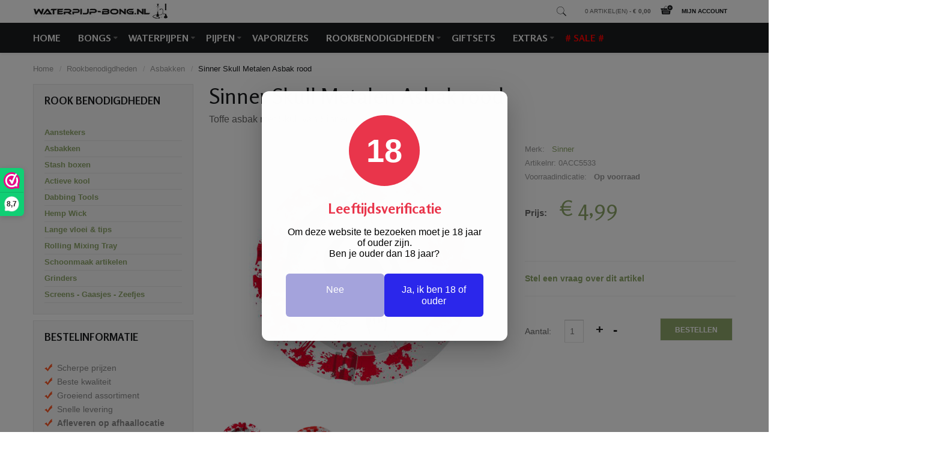

--- FILE ---
content_type: text/html; charset=utf-8
request_url: https://www.waterpijp-bong.nl/rookbenodigdheden/asbakken/sinner-skull-metalen-asbak-rood-headshop
body_size: 15391
content:
<!DOCTYPE html>
<html class="com_virtuemart productdetails j4" lang="nl-nl" >
<head>
		        	<meta name="viewport" content="width=device-width, initial-scale=1, maximum-scale=2.0">
	    <meta charset="utf-8">
	<meta name="keywords" content="asbak, sinner, metaal, skull,">
	<meta name="title" content="Sinner Skull Metalen Asbak rood">
	<meta name="robots" content="max-snippet:-1,max-image-preview:large,max-video-preview:-1">
	<meta name="description" content="Toffe asbak van metaal met Skull van Sinner. ">
	<meta name="generator" content="waterpijp-bong.nl">
	<title>Sinner Skull Metalen Asbak</title>
	<link href="https://www.waterpijp-bong.nl/rookbenodigdheden/asbakken/sinner-skull-metalen-asbak-rood-headshop" rel="canonical">
	<link href="https://www.waterpijp-bong.nl/images/favicon.ico" rel="icon" type="image/vnd.microsoft.icon">
<link href="/media/vendor/chosen/css/chosen.css?1.8.7" rel="stylesheet">
	<link href="/media/plg_system_webauthn/css/button.min.css?dcda8b" rel="stylesheet">
	<link href="/components/com_virtuemart/assets/css/vm-bs5-common.css?vmver=e159e047" rel="stylesheet">
	<link href="/components/com_virtuemart/assets/css/jquery.fancybox-1.3.4.css?vmver=e159e047" rel="stylesheet">
	<link href="/media/plg_system_jcepro/site/css/content.min.css?fe2b19f2ee347603dcb1ee4916167c1f" rel="stylesheet">
	<link href="/media/com_rstbox/css/engagebox.css?dcda8b" rel="stylesheet">
	<link href="https://www.waterpijp-bong.nl/templates/gk_storefront/css/bs-modal.min.css" rel="stylesheet">
	<link href="https://www.waterpijp-bong.nl/templates/gk_storefront/css/k2.css" rel="stylesheet">
	<link href="https://www.waterpijp-bong.nl/templates/gk_storefront/css/font-awesome.css" rel="stylesheet">
	<link href="https://www.waterpijp-bong.nl/templates/gk_storefront/css/popovers.css" rel="stylesheet">
	<link href="https://www.waterpijp-bong.nl/templates/gk_storefront/css/normalize.css" rel="stylesheet">
	<link href="https://www.waterpijp-bong.nl/templates/gk_storefront/css/layout.css" rel="stylesheet">
	<link href="https://www.waterpijp-bong.nl/templates/gk_storefront/css/joomla.css" rel="stylesheet">
	<link href="https://www.waterpijp-bong.nl/templates/gk_storefront/css/system/system.css" rel="stylesheet">
	<link href="https://www.waterpijp-bong.nl/templates/gk_storefront/css/template.css" rel="stylesheet">
	<link href="https://www.waterpijp-bong.nl/templates/gk_storefront/css/menu/menu.css" rel="stylesheet">
	<link href="https://www.waterpijp-bong.nl/templates/gk_storefront/css/gk.stuff.css" rel="stylesheet">
	<link href="https://www.waterpijp-bong.nl/templates/gk_storefront/css/vm.css" rel="stylesheet">
	<link href="https://www.waterpijp-bong.nl/templates/gk_storefront/css/hikashop.css" rel="stylesheet">
	<link href="https://www.waterpijp-bong.nl/templates/gk_storefront/css/style4.css" rel="stylesheet">
	<link href="https://www.waterpijp-bong.nl/templates/gk_storefront/css/fontawesome5.css" rel="stylesheet">
	<link href="https://www.waterpijp-bong.nl/templates/gk_storefront/css/compatiblej4.css" rel="stylesheet">
	<link href="https://www.waterpijp-bong.nl/templates/gk_storefront/css/legacy4.css" rel="stylesheet">
	<link href="https://www.waterpijp-bong.nl/templates/gk_storefront/css/typography/typography.style4.css" rel="stylesheet">
	<link href="https://fonts.googleapis.com/css?family=Rosario:400,700&amp;display=swap" rel="stylesheet">
	<link href="https://www.waterpijp-bong.nl/modules/mod_news_pro_gk5/interface/css/style.css" rel="stylesheet">
	<style></style>
	<style>.eb-3 .eb-dialog{--eb-max-width:100%;--eb-height:auto;--eb-padding:0;--eb-border-radius:2px;--eb-text-color:rgba(51, 51, 51, 1);--eb-dialog-shadow:var(--eb-shadow-none);text-align:center;--eb-border-style:none;--eb-border-color:rgba(46, 198, 100, 1);--eb-border-width:15px;--eb-overlay-enabled:1;--eb-overlay-clickable:1;--eb-bg-image-enabled:0;--eb-background-image:none;}.eb-3 .eb-close{--eb-close-button-inside:block;--eb-close-button-outside:none;--eb-close-button-icon:block;--eb-close-button-image:none;--eb-close-button-font-size:60px;--eb-close-button-color:rgba(255, 255, 255, 1);--eb-close-button-hover-color:rgba(255, 255, 255, 0.7);}.eb-3 .eb-dialog .eb-container{justify-content:center;min-height:100%;display:flex;flex-direction:column;}.eb-3 .eb-backdrop{--eb-overlay-background-color:rgba(0, 0, 0, 0.8);}.eb-3.eb-inst{justify-content:center;align-items:center;}@media screen and (max-width: 1024px){.eb-3 .eb-dialog{--eb-height:auto;--eb-bg-image-enabled:inherit;--eb-background-image:none;}}@media screen and (max-width: 575px){.eb-3 .eb-dialog{--eb-height:auto;--eb-bg-image-enabled:inherit;--eb-background-image:none;}}</style>
	<style>.eb-3 {
                --animation_duration: 300ms;

            }
        </style>
	<style>.eboxSalesImage .eb-dialog {
    max-height: 90vh !important;
}</style>
	<style>.eb-5 .eb-dialog{--eb-max-width:409px;--eb-height:auto;--eb-padding:40px;--eb-border-radius:12px;--eb-background-color:rgba(255, 255, 255, 0.99);--eb-text-color:rgba(0, 0, 0, 1);--eb-dialog-shadow:var(--eb-shadow-elevation);text-align:center;--eb-border-style:none;--eb-border-color:rgba(0, 0, 0, 0.4);--eb-border-width:1px;--eb-overlay-enabled:1;--eb-overlay-clickable:1;--eb-bg-image-enabled:0;--eb-background-image:none;}.eb-5.eb-inst{--eb-margin:24px;justify-content:center;align-items:center;}.eb-5 .eb-close{--eb-close-button-inside:none;--eb-close-button-outside:none;--eb-close-button-icon:block;--eb-close-button-image:none;--eb-close-button-font-size:30px;--eb-close-button-color:rgba(136, 136, 136, 1);--eb-close-button-hover-color:rgba(85, 85, 85, 1);}.eb-5 .eb-dialog .eb-container{justify-content:center;min-height:100%;display:flex;flex-direction:column;}.eb-5 .eb-backdrop{--eb-overlay-background-color:rgba(0, 0, 0, 0.5);}@media screen and (max-width: 1024px){.eb-5 .eb-dialog{--eb-height:auto;--eb-bg-image-enabled:inherit;--eb-background-image:none;}}@media screen and (max-width: 575px){.eb-5 .eb-dialog{--eb-height:auto;--eb-bg-image-enabled:inherit;--eb-background-image:none;}}</style>
	<style>.eb-5 {
                --animation_duration: 300ms;

            }
        </style>
	<style>.eb-5 .eb {
     font-size: 16px;
}

.eb-5 .eb-age {
     display: inline-flex;
     align-items: center;
     justify-content: center;
     border-radius: 100%;
     width: 118px;
     height: 118px;
     background: #E9354B;
     font-weight: 900;
     font-size: 54px;
     line-height: 63px;
     color: #FFFFFF;
}

.eb-5 .eb-title {
     margin: 24px 0 0 0;
     font-weight: 900;
     font-size: 24px;
     line-height: 28px;
     color: #E9354B;
}

.eb-5 .eb-desc {
     font-size: 16px;
     line-height: 18px;
     margin: 16px 0 24px 0;
}

.eb-5 .eb-btns .eb-btn {
     padding: 16px 24px;
     border-radius: 6px;
     line-height: 19px;
}

.eb-5 .eb-btns .eb-btn:nth-child(1) {
     background: #A4A3DC;
}

.eb-5 .eb-btns .eb-btn:nth-child(2) {
     background: #2B27EB;
}

@media only screen and (max-width: 575px) {
     .eb-5 .eb-dialog {
          padding: 24px !important;
     }
}</style>
	<style>.childcontent .gkcol { width: 200px; }</style>
	<style>body,
html, 
body button, 
body input, 
body select, 
body textarea,
.gkMenu > ul li div.childcontent li,
#gkBottom3 .box.bigtitle .header,
.nspHeader,
.box.newsletter .header { font-family: Arial, Helvetica, sans-serif; }
</style>
	<style>#gkMainMenu,
h1,h2,h3,h4,h5,h6,
blockquote,
.gkMenu > ul li div.childcontent header,
.result-title,
#gkMenuOverlayContent,
.gk-newsletter input[type="button"],
#gkMenuOverlayClose,
#gkMenuOverlayHeader,
#gkLogo.text,
.gkIsWrapper-gk_storefront figcaption,
.product-price span.PricesalesPrice,
.gkTotal,
.products .nspArt,
.products .nspHeader,
#gkSearch input,
.hikashop_product_msrp_price { font-family: 'Rosario', Arial, sans-serif; }
</style>
	<style>.blank { font-family: Verdana, Geneva, sans-serif; }
</style>
	<style>.blank { font-family: Arial, Helvetica, sans-serif; }
</style>
	<style>@media screen and (max-width: 802.5px) {
	    	#k2Container .itemsContainer { width: 100%!important; }
	    	.cols-2 .column-1,
	    	.cols-2 .column-2,
	    	.cols-3 .column-1,
	    	.cols-3 .column-2,
	    	.cols-3 .column-3,
	    	.demo-typo-col2,
	    	.demo-typo-col3,
	    	.demo-typo-col4 {width: 100%; }
	    	}</style>
	<style>#gkSidebar { width: 25%; }
</style>
	<style>#gkContentWrap { width: 75%; }
</style>
	<style>.gkPage { max-width: 1170px; }
</style>
	<style>#menu652 > div,
#menu652 > div > .childcontent-inner { width: 200px; }
</style>
	<style>#menu653 > div,
#menu653 > div > .childcontent-inner { width: 200px; }
</style>
	<style>#menu666 > div,
#menu666 > div > .childcontent-inner { width: 200px; }
</style>
	<style>#menu668 > div,
#menu668 > div > .childcontent-inner { width: 200px; }
</style>
	<style>#menu810 > div,
#menu810 > div > .childcontent-inner { width: 200px; }
</style>
<script src="/media/vendor/jquery/js/jquery.min.js?3.7.1"></script>
	<script src="/media/legacy/js/jquery-noconflict.min.js?504da4"></script>
	<script src="/media/vendor/chosen/js/chosen.jquery.min.js?1.8.7"></script>
	<script src="/media/legacy/js/joomla-chosen.min.js?dcda8b"></script>
	<script type="application/json" class="joomla-script-options new">{"joomla.jtext":{"PLG_SYSTEM_WEBAUTHN_ERR_CANNOT_FIND_USERNAME":"Kan het gebruikersnaam veld niet vinden in de inlogmodule. Sorry, wachtwoordloze authenticatie zal niet werken op deze site tenzij er een andere inlogmodule wordt gebruikt.","PLG_SYSTEM_WEBAUTHN_ERR_EMPTY_USERNAME":"De gebruikersnaam moet worden ingevoerd (maar NIET het wachtwoord) vóór op de wachtwoord inlogknop te klikken.","PLG_SYSTEM_WEBAUTHN_ERR_INVALID_USERNAME":"De opgegeven gebruikersnaam komt niet overeen met een gebruikersaccount dat wachtwoordloos inloggen op deze website heeft ingeschakeld."},"system.paths":{"root":"","rootFull":"https://www.waterpijp-bong.nl/","base":"","baseFull":"https://www.waterpijp-bong.nl/"},"csrf.token":"4a04b4b14ded558ec7e68de741689276","system.keepalive":{"interval":300000,"uri":"/component/ajax/?format=json"}}</script>
	<script src="/media/system/js/core.min.js?2cb912"></script>
	<script src="/media/vendor/bootstrap/js/alert.min.js?5.3.3" type="module"></script>
	<script src="/media/vendor/bootstrap/js/button.min.js?5.3.3" type="module"></script>
	<script src="/media/vendor/bootstrap/js/carousel.min.js?5.3.3" type="module"></script>
	<script src="/media/vendor/bootstrap/js/collapse.min.js?5.3.3" type="module"></script>
	<script src="/media/vendor/bootstrap/js/dropdown.min.js?5.3.3" type="module"></script>
	<script src="/media/vendor/bootstrap/js/modal.min.js?5.3.3" type="module"></script>
	<script src="/media/vendor/bootstrap/js/offcanvas.min.js?5.3.3" type="module"></script>
	<script src="/media/vendor/bootstrap/js/popover.min.js?5.3.3" type="module"></script>
	<script src="/media/vendor/bootstrap/js/scrollspy.min.js?5.3.3" type="module"></script>
	<script src="/media/vendor/bootstrap/js/tab.min.js?5.3.3" type="module"></script>
	<script src="/media/vendor/bootstrap/js/toast.min.js?5.3.3" type="module"></script>
	<script src="/media/plg_system_webauthn/js/login.min.js?dcda8b" defer></script>
	<script src="/media/system/js/keepalive.min.js?08e025" type="module"></script>
	<script src="/components/com_virtuemart/assets/js/jquery-ui.min.js?vmver=1.13.2"></script>
	<script src="/components/com_virtuemart/assets/js/jquery.ui.autocomplete.html.js"></script>
	<script src="/components/com_virtuemart/assets/js/jquery.noconflict.js" async></script>
	<script src="/components/com_virtuemart/assets/js/vmsite.js?vmver=e159e047"></script>
	<script src="/components/com_virtuemart/assets/js/vmprices.js?vmver=e159e047"></script>
	<script src="/components/com_virtuemart/assets/js/dynupdate.js?vmver=e159e047"></script>
	<script src="/components/com_virtuemart/assets/js/fancybox/jquery.fancybox-1.3.4.2.pack.js?vmver=1.3.4.2"></script>
	<script src="/media/com_rstbox/js/vendor/velocity.min.js?dcda8b"></script>
	<script src="/media/com_rstbox/js/vendor/velocity.ui.min.js?dcda8b"></script>
	<script src="/media/com_rstbox/js/engagebox.js?dcda8b"></script>
	<script src="https://www.waterpijp-bong.nl/templates/gk_storefront/js/modernizr.js"></script>
	<script src="https://www.waterpijp-bong.nl/templates/gk_storefront/js/gk.scripts.js"></script>
	<script src="https://www.waterpijp-bong.nl/templates/gk_storefront/js/gk.menu.js"></script>
	<script src="https://www.waterpijp-bong.nl/templates/gk_storefront/js/scrollreveal.js"></script>
	<script src="https://www.waterpijp-bong.nl/templates/gk_storefront/js/fitvids.jquery.js"></script>
	<script src="https://www.waterpijp-bong.nl/modules/mod_news_pro_gk5/interface/scripts/engine.jquery.js"></script>
	<script>
		jQuery(document).ready(function (){
			jQuery('.advancedSelect').jchosen({"disable_search_threshold":10,"search_contains":true,"allow_single_deselect":true,"placeholder_text_multiple":"Typ of selecteer enkele opties","placeholder_text_single":"Selecteer een optie","no_results_text":"Geen overeenkomende resultaten"});
		});
	</script>
	<script>//<![CDATA[ 
if (typeof Virtuemart === "undefined"){
	var Virtuemart = {};}
var vmSiteurl = 'https://www.waterpijp-bong.nl/' ;
Virtuemart.vmSiteurl = vmSiteurl;
var vmLang = '&lang=nl';
Virtuemart.vmLang = vmLang; 
var vmLangTag = 'nl';
Virtuemart.vmLangTag = vmLangTag;
var Itemid = "";
Virtuemart.addtocart_popup = "1" ; 
var vmCartError = Virtuemart.vmCartError = "Er is een fout opgetreden tijdens het bijwerken van je winkelwagen";
var usefancy = true; //]]>
</script>
	<script>
            <!-- EngageBox #3 Actions Start -->
            !(function() { 
                if (!EngageBox) {
                    return;
                }

                EngageBox.onReady(function() {
                    var me = EngageBox.getInstance(3);

                    if (!me) {
                        return;
                    }

                    me.on("open", function() {
                        const audio = new Audio("https://www.waterpijp-bong.nl/media/com_rstbox/sound/earth.mp3");
                        audio.pause();
                        audio.currentTime = 0;
                        audio.play();
                    });
                });
            })();
            <!-- EngageBox #3 Actions End -->
        </script>
	<script>
 $GKMenu = { height:true, width:false, duration: 250 };</script>
	<script>
$GK_TMPL_URL = "https://www.waterpijp-bong.nl/templates/gk_storefront";
</script>
	<script>
$GK_URL = "https://www.waterpijp-bong.nl/";
</script>
	<link rel="apple-touch-icon" href="https://www.waterpijp-bong.nl/images/Waterpijp-bong-touch-device-logo.jpg">
	<link rel="apple-touch-icon-precomposed" href="https://www.waterpijp-bong.nl/images/Waterpijp-bong-touch-device-logo.jpg">
	<script>
(function() {
        _webwinkelkeur_id = 1212545;
        var js = document.createElement("script"); js.type = "text/javascript";
    js.async = true; js.src = "//www.webwinkelkeur.nl/js/sidebar.js";
    var s = document.getElementsByTagName("script")[0]; s.parentNode.insertBefore(js, s);
})();
</script>
	<!-- Start: Google Structured Data -->
			
<script type="application/ld+json" data-type="gsd">
{
    "@context": "https://schema.org",
    "@type": "BreadcrumbList",
    "itemListElement": [
        {
            "@type": "ListItem",
            "position": 1,
            "name": "Home",
            "item": "https://www.waterpijp-bong.nl/"
        },
        {
            "@type": "ListItem",
            "position": 2,
            "name": "Rookbenodigdheden",
            "item": "https://www.waterpijp-bong.nl/rookbenodigdheden"
        },
        {
            "@type": "ListItem",
            "position": 3,
            "name": "Asbakken",
            "item": "https://www.waterpijp-bong.nl/rookbenodigdheden/asbakken"
        },
        {
            "@type": "ListItem",
            "position": 4,
            "name": "Sinner Skull Metalen Asbak rood",
            "item": "https://www.waterpijp-bong.nl/rookbenodigdheden/asbakken/sinner-skull-metalen-asbak-rood-headshop"
        }
    ]
}
</script>

<script type="application/ld+json" data-type="gsd">
{
    "@context": "https://schema.org",
    "@type": "Article",
    "mainEntityOfPage": {
        "@type": "WebPage",
        "@id": "https://www.waterpijp-bong.nl/rookbenodigdheden/asbakken/sinner-skull-metalen-asbak-rood-headshop"
    },
    "headline": "Sinner Skull Metalen Asbak rood",
    "description": "Toffe asbak met Skull van Sinner.",
    "image": {
        "@type": "ImageObject",
        "url": "https://www.waterpijp-bong.nl/images/stories/virtuemart/product/Sinner-Skull-Metalen-Asbak-front.jpg"
    },
    "publisher": {
        "@type": "Organization",
        "name": "Waterpijp-bong.nl",
        "logo": {
            "@type": "ImageObject",
            "url": "https://www.waterpijp-bong.nl/images/waterpijp-bong-logo-groot7.jpg"
        }
    }
}
</script>
			<!-- End: Google Structured Data -->

    <link rel="stylesheet" href="https://www.waterpijp-bong.nl/templates/gk_storefront/css/small.desktop.css" media="(max-width: 1170px)" />
<link rel="stylesheet" href="https://www.waterpijp-bong.nl/templates/gk_storefront/css/tablet.css" media="(max-width: 1070px)" />
<link rel="stylesheet" href="https://www.waterpijp-bong.nl/templates/gk_storefront/css/small.tablet.css" media="(max-width: 870px)" />
<link rel="stylesheet" href="https://www.waterpijp-bong.nl/templates/gk_storefront/css/mobile.css" media="(max-width: 600px)" />
<link rel="stylesheet" href="https://www.waterpijp-bong.nl/templates/gk_storefront/css/override.css" />

<!-- Google tag (gtag.js) -->
<script async src="https://www.googletagmanager.com/gtag/js?id=G-7Y0DJ3R9QV"></script>
<script>
  window.dataLayer = window.dataLayer || [];
  function gtag(){dataLayer.push(arguments);}
  gtag('js', new Date());

  gtag('config', 'G-7Y0DJ3R9QV');
</script>

	 
	
<style>input[name='your_name_here'] {display: none !important;}</style>
</head>
<body data-tablet-width="1070" data-mobile-width="600" data-zoom-size="200" data-smoothscroll="1">
	
		<div class="gkBg">
    <header id="gkHeader">
    	<div id="gkHeaderTop">
	    	<div class="gkPage">
			
			<a id="smallLogo" href="https://www.waterpijp-bong.nl/">
<img title="waterpijp-bong.nl" alt="Waterpijp-bong.nl mobile logo" src="/images/Waterpijp-bong-mobile.jpg" height="25px" width="26px">
</a>
			
          <div class="brand">
	     <a href="https://www.waterpijp-bong.nl/" id="gkLogo">
	        <img src="https://www.waterpijp-bong.nl/images/Waterpijp-bong-nl-headshop.jpg" alt="Waterpijp-bong.nl" />
	     </a>
     </div>
     								<div id="gkTopMenu">
					
<ul class="menu">
<li class="item-882 gkLogin"><a href="#" >Mijn Account</a></li></ul>

				</div>
				
								<div id="gkCart">
					<span id="gkCartCounter">Laden...</span><span class="gk-icon-cart-add"></span>
				</div>

				
        
<div id="gkPopupCart">        
        <div class="gkPopupWrap">        
             <div id="gkAjaxCart"></div>
        </div>
</div>
				
                                <span class="gk-icon-search" id="gkSearchBtn"></span>
                			</div>
		</div>

		<div id="gkHeaderNav">
			<div class="gkPage">
				     
	     <a href="https://www.waterpijp-bong.nl/" id="mobilelogo" class="text">
			<span>Waterpijp-bong.nl</span>
	        
	        	     </a>

                                  <div id="gkMainMenu" class="gkMenuClassic">
                         <nav id="gkExtraMenu" class="gkMenu">
<ul class="gkmenu level0"><li  class="first"><a href="https://www.waterpijp-bong.nl/"  class=" first" id="menu101"  >Home</a></li><li  class="haschild"><a href="/bongs"  class=" haschild" id="menu652"  >Bongs</a><div class="childcontent">
<div class="childcontent-inner">
<div class="gkcol gkcol1  first"><ul class="gkmenu level1"><li  class="first"><a href="/bongs/acryl"  class=" first" id="menu734"  >Acryl</a></li><li ><a href="/bongs/glas"  id="menu660"  >Glas</a></li><li ><a href="/bongs/bamboe"  id="menu662"  >Bamboe</a></li><li ><a href="/bongs/metaal"  id="menu661"  >Metaal</a></li><li ><a href="/bongs/keramiek"  id="menu700"  >Keramiek</a></li><li ><a href="/bongs/pure-glass"  id="menu767"  >Pure Glass</a></li><li ><a href="/bongs/freezable-bongs"  id="menu2904"  >Freezable bongs</a></li><li ><a href="/bongs/ice-bongs"  id="menu814"  >Ice bongs</a></li><li ><a href="/bongs/speciale-bongs"  id="menu663"  >Speciale bongs</a></li><li ><a href="/bongs/percolator-bongs"  id="menu831"  >Percolator bongs</a></li><li ><a href="/bongs/olie-bongs-bubblers"  id="menu888"  >Olie bongs bubblers</a></li><li ><a href="/bongs/bong-giftsets"  id="menu736"  >Bong gift sets</a></li><li ><a href="/bongs/bong-accessoires-onderdelen"  id="menu735"  >Bong accessoires &amp; onderdelen</a></li><li ><a href="/bongs/precoolers-ashcatchers"  id="menu812"  >Precoolers &amp; Ashcatchers</a></li><li ><a href="/bongs/bong-schoonmaken"  id="menu813"  >Bong schoonmaken</a></li><li  class="last"><a href="/bongs/volledig-assortiment-bongs"  class=" last" id="menu742"  >Volledig assortiment bongs</a></li></ul></div>
</div>
</div></li><li  class="haschild"><a href="/waterpijpen"  class=" haschild" id="menu653"  >Waterpijpen</a><div class="childcontent">
<div class="childcontent-inner">
<div class="gkcol gkcol1  first"><ul class="gkmenu level1"><li  class="first"><a href="/waterpijpen/1-slang"  class=" first" id="menu654"  >1 slang</a></li><li ><a href="/waterpijpen/meerdere-slangen"  id="menu655"  >2+ slangen</a></li><li ><a href="/waterpijpen/draagbare-pocket-waterpijp"  id="menu762"  >Draagbare pocket waterpijp</a></li><li ><a href="/waterpijpen/kooltjes-en-tabak"  id="menu703"  >Waterpijp Shisha kooltjes</a></li><li ><a href="/waterpijpen/steam-stones-dampstenen"  id="menu759"  >Steam stones / Dampstenen</a></li><li ><a href="/waterpijpen/waterpijp-accessoires"  id="menu656"  >Waterpijp accessoires</a></li><li  class="last"><a href="/waterpijpen/volledig-assortiment-waterpijpen"  class=" last" id="menu704"  >Volledig assortiment waterpijpen</a></li></ul></div>
</div>
</div></li><li  class="haschild"><a href="/pijpen"  class=" haschild" id="menu666"  >Pijpen</a><div class="childcontent">
<div class="childcontent-inner">
<div class="gkcol gkcol1  first"><ul class="gkmenu level1"><li  class="first"><a href="/pijpen/one-hitters"  class=" first" id="menu1042"  >One Hitters</a></li><li ><a href="/pijpen/puurpijp"  id="menu749"  >Puurpijp</a></li><li  class="last"><a href="/pijpen/pijp-accessoires"  class=" last" id="menu750"  >Pijp accessoires</a></li></ul></div>
</div>
</div></li><li ><a href="/vaporizers"  id="menu667"  >Vaporizers</a></li><li  class="haschild active"><a href="/rookbenodigdheden"  class=" haschild active" id="menu668"  >Rookbenodigdheden</a><div class="childcontent">
<div class="childcontent-inner">
<div class="gkcol gkcol1  first"><ul class="gkmenu level1"><li  class="first"><a href="/rookbenodigdheden/aanstekers"  class=" first" id="menu751"  >Aanstekers</a></li><li  class="active"><a href="/rookbenodigdheden/asbakken"  class=" active" id="menu752"  >Asbakken</a></li><li ><a href="/rookbenodigdheden/grinders"  id="menu753"  >Grinders</a></li><li ><a href="/rookbenodigdheden/hemp-wick"  id="menu889"  >Hemp Wick</a></li><li ><a href="/rookbenodigdheden/actieve-kool"  id="menu829"  >Actieve kool</a></li><li ><a href="/rookbenodigdheden/lange-vloei-tip"  id="menu806"  >Lange vloei &amp; tip</a></li><li ><a href="/rookbenodigdheden/rolling-mixing-tray"  id="menu987"  >Rolling Mixing Tray</a></li><li ><a href="/rookbenodigdheden/schoonmaak"  id="menu754"  >Schoonmaak</a></li><li ><a href="/rookbenodigdheden/dabbing-tools"  id="menu916"  >Dabbing tools</a></li><li ><a href="/rookbenodigdheden/stash-boxen"  id="menu809"  >Stash boxen</a></li><li  class="last"><a href="/rookbenodigdheden/screens-gaasjes-zeefjes"  class=" last" id="menu755"  >Screens - Gaasjes - Zeefjes</a></li></ul></div>
</div>
</div></li><li ><a href="/giftsets"  id="menu669"  >Giftsets</a></li><li  class="haschild"><a href="/extras"  class=" haschild" id="menu810"  >Extras</a><div class="childcontent">
<div class="childcontent-inner">
<div class="gkcol gkcol1  first"><ul class="gkmenu level1"><li  class="first"><a href="/extras/wierook"  class=" first" id="menu830"  >Wierook</a></li><li ><a href="/extras/hennep-zeep"  id="menu915"  >Hennep zeep</a></li><li ><a href="/extras/spellen"  id="menu1440"  >Spellen</a></li><li ><a href="/extras/weegschalen"  id="menu1289"  >Weegschalen</a></li><li  class="last"><a href="/extras/zakmessen"  class=" last" id="menu2449"  >Zakmessen</a></li></ul></div>
</div>
</div></li><li  class="last"><a href="/sale"  class=" last" id="menu1169"  ># Sale #</a></li></ul>
</nav>                 </div>
                 
                                  <div id="gkMobileMenu" class="gkPage"> <span id="mobile-menu-toggler" class="fa fa-bars"></span>
                     <label for="mobileMenu">Menu: </label>
                 </div>
                 
                                  <div id="gkSearch">
                 	<!--BEGIN Search Box -->
<form action="/zoeken/results,1-12?search=true" method="get">
<div class="search">
<input name="keyword" id="mod_virtuemart_search" maxlength="20" class="inputbox" type="text" size="20" placeholder="Waar zoek je naar?" aria-label="Zoek artikel" /></div>
		<input type="hidden" name="limitstart" value="0" />
		<input type="hidden" name="option" value="com_virtuemart" />
		<input type="hidden" name="view" value="category" />

	  </form>

<!-- End Search Box -->

                 </div>
                 	    	</div>
    	</div>

    	<div id="gkBreadcrumb">
    		<div class="gkPage">
    	
									    		
    			

<ul class="breadcrumbs"><li><a href="/" >Home</a></li> <li class="separator">/</li> <li><a href="/rookbenodigdheden" >Rookbenodigdheden</a></li> <li class="separator">/</li> <li><a href="/rookbenodigdheden/asbakken" >Asbakken</a></li> <li class="separator">/</li> <li>Sinner Skull Metalen Asbak rood</li></ul>
    		</div>
    	</div>
    	
    	
    	    </header>

	<div id="gkPageContent">
    	<div class="gkPage">
	    	<section id="gkContent">
				<div id="gkContentWrap" class="gkSidebarLeft">
					
					
					
					<section id="gkMainbody">
													<div class="product-container productdetails-view productdetails">
    <h1 itemprop="name">Sinner Skull Metalen Asbak rood</h1>
					<div class="product-short-description">
					    Toffe asbak met Skull van Sinner.					</div>
	    	
	<div class="productDetails">
	    <div>
	    		<div class="main-image">
		<a title="Sinner Skull Metalen Asbak - www.waterpijp-bong.nl" rel='vm-additional-images' href="https://www.waterpijp-bong.nl/images/stories/virtuemart/product/Sinner-Skull-Metalen-Asbak-front.jpg"><img  src="/images/stories/virtuemart/product/Sinner-Skull-Metalen-Asbak-front.jpg"  alt="Sinner Skull Metalen Asbak - www.waterpijp-bong.nl"  width="600"  height="520"  /></a>		<div class="clear"></div>
	</div>
	<div class="additional-images">
				<img  class="product-image"  style="cursor: pointer"  width="525"  height="455"  src="/images/stories/virtuemart/product/resized/Sinner-Skull-Metalen-Asbak-front_525x455.jpg"  alt="Sinner Skull Metalen Asbak - www.waterpijp-bong.nl"  /><a href="/images/stories/virtuemart/product/Sinner-Skull-Metalen-Asbak-front.jpg"  class="product-image image-0" style="display:none;" title="Sinner Skull Metalen Asbak - www.waterpijp-bong.nl" rel="vm-additional-images"></a>				<img  class="product-image"  style="cursor: pointer"  width="525"  height="455"  src="/images/stories/virtuemart/product/resized/Sinner-Skull-Metalen-Asbak_525x455.jpg"  alt="Sinner Skull Metalen Asbak - www.waterpijp-bong.nl"  /><a href="/images/stories/virtuemart/product/Sinner-Skull-Metalen-Asbak.jpg"  class="product-image image-1" style="display:none;" title="Sinner Skull Metalen Asbak - www.waterpijp-bong.nl" rel="vm-additional-images"></a>	</div>

	   	</div>
	   	<div>
	
	        <div class="product-additional-info">
			    <span class="manufacturer">Merk:</span> <a class="manuModal" rel="{handler: 'iframe', size: {x: 700, y: 850}}" href="/zoeken/manufacturers/sinner?tmpl=component">Sinner</a><br>
			    Artikelnr: 0ACC5533				<br>
				Voorraadindicatie: &nbsp;<b>
				Op voorraad</b>
			    
			    	        </div>
			
			
			<div class="vm-product-details-container">
			    <div class="spacer-buy-area">
								<div class="product-price" id="productPrice402">
					<div class="PricesalesPrice vm-display vm-price-value"><span class="vm-price-desc">Prijs:</span><span class="PricesalesPrice">€ 4,99 </span></div>				</div>
<br>
					
				


		
		<div class="clear"></div>
							<div class="ask-a-question">
						<a class="ask-a-question" href="/rookbenodigdheden/asbakken/sinner-skull-metalen-asbak-rood-headshop?task=askquestion&tmpl=component" rel="nofollow" >Stel een vraag over dit artikel</a>
					</div>
								
								<dl class="productDetailInfo">
										<dt>
						Voorraadindicatie: :
					</dt>
					<dd>
						7					</dd>
										
									</dl>
								
								<div class="addtocart-area">
					<form method="post" class="product js-recalculate" action="/zoeken">
						 
									
							<div class="addtocart-bar">
							<script type="text/javascript">
									function check(obj) {
							 		// use the modulus operator '%' to see if there is a remainder
									remainder=obj.value % 1;
									quantity=obj.value;
							 		if (remainder  != 0) {
							 			alert('U kunt dit artikel alleen in veelvouden van  kopen!!');
							 			obj.value = quantity-remainder;
							 			return false;
							 			}
							 		return true;
							 		}
							</script> 
							
																									<label for="quantity402" class="quantity_box">Aantal: </label>
									<span class="quantity-box">
										<input id="quantity402" type="text" class="quantity-input js-recalculate" name="quantity[]"
											   onblur="Virtuemart.checkQuantity(this,1,'U kunt dit artikel alleen in veelvouden van %1$s kopen!');"
											   onclick="Virtuemart.checkQuantity(this,1,'U kunt dit artikel alleen in veelvouden van %1$s kopen!');"
											   onchange="Virtuemart.checkQuantity(this,1,'U kunt dit artikel alleen in veelvouden van %1$s kopen!');"
											   onsubmit="Virtuemart.checkQuantity(this,1,'U kunt dit artikel alleen in veelvouden van %1$s kopen!');"
											   value="1" init="1" step="1"  />
									</span>
										<span class="quantity-controls js-recalculate">
										<input type="button" value="+" class="quantity-controls quantity-plus"/>
										<input type="button" value="-" class="quantity-controls quantity-minus"/>
									</span>
												
									<span class="addtocart-button">
										<button class="addtocart-button btn btn-primary w-100" type="button" name="addtocart">Bestellen</button>									</span>
									<noscript><input type="hidden" name="task" value="add"/></noscript> 			
							</div>						<input type="hidden" name="option" value="com_virtuemart"/>
						<input type="hidden" name="view" value="cart"/>
						<input type="hidden" name="virtuemart_product_id[]" value="402"/>
						<input type="hidden" name="pid" value="402"/>
						<input type="hidden" name="pname" value="Sinner Skull Metalen Asbak rood"/>
						<input type="hidden" name="Itemid" value="752"/>					</form>
				</div>
				
			    </div>
			</div>
		</div>
    </div>
	

	
	<div id="product-tabs-content">
		<div class="product-description gk-product-tab active">
					        <div class="product-description">
															<p>Toffe asbak van metaal&nbsp;met Skull van Sinner.</p>
<p>&nbsp;</p>
<p>&nbsp;</p>		        </div>
					</div>
		
		
			</div>
	
	
	
	    		    <div class="product-related-products">
		    			    	<h4>Toebehoren & benodigdheden</h4>
		    		
		    			    			    				    		<div class="product-field product-field-type-R"> 
		    					    			<span class="product-field-display"><a href="/rookbenodigdheden/aanstekers/lighter-sinner-devil-refillable-headshop" title="Lighter Sinner Devil - Refillable" target="_self"><img  width="525"  height="455"  src="/images/stories/virtuemart/product/resized/Lighter-Sinner-Devil-Refillable_525x455.jpg"  alt="Lighter Sinner Devil - Refillable - Waterpijp-bong.nl"  /> Lighter Sinner Devil - Refillable</a></span>
		    					    		</div>
		    			    			    				    		<div class="product-field product-field-type-R"> 
		    					    			<span class="product-field-display"><a href="/rookbenodigdheden/aanstekers/lighter-sinner-skull-refillable-headshop" title="Lighter Sinner Skull - Refillable" target="_self"><img  width="525"  height="455"  src="/images/stories/virtuemart/product/resized/Lighter-Sinner-Skull-Refillable_525x455.jpg"  alt="Lighter Sinner Skull - Refillable - Waterpijp-bong.nl"  /> Lighter Sinner Skull - Refillable</a></span>
		    					    		</div>
		    			    			    				    		<div class="product-field product-field-type-R"> 
		    					    			<span class="product-field-display"><a href="/rookbenodigdheden/stash-boxen/stash-box-ø-9-cm-sinner-skull-headshop" title="Stash Box (Ø 9 cm) Sinner Skull" target="_self"><img  width="525"  height="456"  src="/images/stories/virtuemart/product/resized/Stash-Box-Revolution-Sinner-Skull_525x455.jpg"  alt="Stash Box (Ø 9 cm) Sinner Skull"  /> Stash Box (Ø 9 cm) Sinner Skull</a></span>
		    					    		</div>
		    			    			    				    		<div class="product-field product-field-type-R"> 
		    					    			<span class="product-field-display"><a href="/rookbenodigdheden/grinders/grinder-aluminium-sinner-2-parts-rood-headshop" title="Grinder Aluminium Sinner 2 parts rood" target="_self"><img  width="525"  height="455"  src="/images/stories/virtuemart/product/resized/grinder-alumnium-sinner-2-parts-rood_525x455.jpg"  alt="Grinder Aluminium Sinner 2 parts rood - www.waterpijp-bong.nl"  /> Grinder Aluminium Sinner 2 parts rood</a></span>
		    					    		</div>
		    			    			    				    		<div class="product-field product-field-type-R"> 
		    					    			<span class="product-field-display"><a href="/rookbenodigdheden/grinders/grinder-aluminium-sinner-4-parts-zwart-headshop" title="Grinder Aluminium Sinner 4 parts zwart" target="_self"><img  width="525"  height="455"  src="/images/stories/virtuemart/product/resized/grinder-aluminium-sinner-4-parts-zwart_525x455.jpg"  alt="Grinder Aluminium Sinner 4 parts zwart - www.waterpijp-bong.nl"  /> Grinder Aluminium Sinner 4 parts zwart</a></span>
		    					    		</div>
		    			    			    				    		<div class="product-field product-field-type-R"> 
		    					    			<span class="product-field-display"><a href="/rookbenodigdheden/grinders/grinder-aluminium-sinner-2-parts-zwart-headshop" title="Grinder Aluminium Sinner 2 parts zwart" target="_self"><img  width="525"  height="455"  src="/images/stories/virtuemart/product/resized/grinder-alumnium-sinner-2-parts-zwart_525x455.jpg"  alt="Grinder Aluminium Sinner 2 parts zwart - www.waterpijp-bong.nl"  /> Grinder Aluminium Sinner 2 parts zwart</a></span>
		    					    		</div>
		    			    			    </div>
				
		

<script   id="updateChosen-js" type="text/javascript" >//<![CDATA[ 
if (typeof Virtuemart === "undefined")
	var Virtuemart = {};
	Virtuemart.updateChosenDropdownLayout = function() {
		var vm2string = {editImage: 'edit image',select_all_text: 'Alles selecteren',select_some_options_text: 'Voor iedereen beschikbaar', width: '100%'};
		jQuery("select.vm-chzn-select").chosen({enable_select_all: true,select_all_text : vm2string.select_all_text,select_some_options_text:vm2string.select_some_options_text,disable_search_threshold: 5, width:vm2string.width});
		//console.log("updateChosenDropdownLayout");
	}
	jQuery(document).ready( function() {
		Virtuemart.updateChosenDropdownLayout($);
	}); //]]>
</script><script   id="updDynamicListeners-js" type="text/javascript" >//<![CDATA[ 
jQuery(document).ready(function() { // GALT: Start listening for dynamic content update.
	// If template is aware of dynamic update and provided a variable let's
	// set-up the event listeners.
	if (typeof Virtuemart.containerSelector === 'undefined') { Virtuemart.containerSelector = '.productdetails-view'; }
	if (typeof Virtuemart.container === 'undefined') { Virtuemart.container = jQuery(Virtuemart.containerSelector); }
	if (Virtuemart.container){
		Virtuemart.updateDynamicUpdateListeners();
	}
	
}); //]]>
</script><script   id="ready.vmprices-js" type="text/javascript" >//<![CDATA[ 
jQuery(document).ready(function($) {

		Virtuemart.product($("form.product"));
}); //]]>
</script><script   id="popups-js" type="text/javascript" >//<![CDATA[ 
jQuery(document).ready(function($) {
		
		$('a.ask-a-question, a.printModal, a.recommened-to-friend, a.manuModal').click(function(event){
		  event.preventDefault();
		  $.fancybox({
			href: $(this).attr('href'),
			type: 'iframe',
			height: 550
			});
		  });
		
	}); //]]>
</script><script   id="imagepopup-js" type="text/javascript" >//<![CDATA[ 
jQuery(document).ready(function() {
	Virtuemart.updateImageEventListeners()
});
Virtuemart.updateImageEventListeners = function() {
	jQuery("a[rel=vm-additional-images]").fancybox({
		"titlePosition" 	: "inside",
		"transitionIn"	:	"elastic",
		"transitionOut"	:	"elastic"
	});
	jQuery(".additional-images a.product-image.image-0").removeAttr("rel");
	jQuery(".additional-images img.product-image").on("click", function() {
		jQuery(".additional-images a.product-image").attr("rel","vm-additional-images" );
		jQuery(this).next().removeAttr("rel");
		let src = jQuery(this).next().attr("href"); // no resize image.
		jQuery(".main-image img").attr("src",src);
		jQuery(".main-image img").attr("alt",this.alt );
		jQuery(".main-image a").attr("href",src );
		jQuery(".main-image a").attr("title",this.alt );
		jQuery(".main-image .vm-img-desc").html(this.alt);
		}); 
	} //]]>
</script><script   id="ajaxContent-js" type="text/javascript" >//<![CDATA[ 
Virtuemart.container = jQuery('.productdetails-view');
Virtuemart.containerSelector = '.productdetails-view'; //]]>
</script>
</div><!-- .productDetails -->
											</section>

										<section id="gkMainbodyBottom">
						<div class="box "><div class="content">

<div class="custom ">

	<hr style="border-top: 1px dotted;">
<br>
<h3>Reviews</h3><br>
<p><valued-widget layout="reviews" size="medium" align="left" theme="dark" amount="6" height="default"></valued-widget></p>	
</div>
</div></div>
					</section>
									</div>

								<aside id="gkSidebar">
					<div>
						<div class="box  light"><h3 class="header">Rook benodigdheden</h3><div class="content">
<ul class="VMmenu" id="VMmenu66_60164" >
                    <li class="VmClose">
                    <strong> <a href="/rookbenodigdheden/aanstekers" >Aanstekers</a>                    </strong>
                              </li>
                    <li class="VmClose">
                    <strong> <a href="/rookbenodigdheden/asbakken" >Asbakken</a>                    </strong>
                              </li>
                    <li class="VmClose">
                    <strong> <a href="/rookbenodigdheden/stash-boxen" >Stash boxen</a>                    </strong>
                              </li>
                    <li class="VmClose">
                    <strong> <a href="/rookbenodigdheden/actieve-kool" >Actieve kool</a>                    </strong>
                              </li>
                    <li class="VmClose">
                    <strong> <a href="/rookbenodigdheden/dabbing-tools" >Dabbing Tools</a>                    </strong>
                              </li>
                    <li class="VmClose">
                    <strong> <a href="/rookbenodigdheden/hemp-wick" >Hemp Wick</a>                    </strong>
                              </li>
                    <li class="VmClose">
                    <strong> <a href="/rookbenodigdheden/lange-vloei-tip" >Lange vloei & tips</a>                    </strong>
                              </li>
                    <li class="VmClose">
                    <strong> <a href="/rookbenodigdheden/rolling-mixing-tray" >Rolling Mixing Tray</a>                    </strong>
                              </li>
                    <li class="VmClose">
                    <strong> <a href="/rookbenodigdheden/schoonmaak" >Schoonmaak artikelen</a>                    </strong>
                              </li>
                    <li class="VmClose">
                    <strong> <a href="/rookbenodigdheden/grinders" >Grinders</a>                    </strong>
                              </li>
                    <li class="VmClose">
                    <strong> <a href="/rookbenodigdheden/screens-gaasjes-zeefjes" >Screens - Gaasjes - Zeefjes</a>                    </strong>
                              </li>
          </ul>
<script   id="catClose-js" type="text/javascript" >//<![CDATA[ 
jQuery(document).ready(function() {
	
		jQuery('.VMmenu li.VmClose ul.menu').hide();
		jQuery('.VMmenu li .VmArrowdown').click(
		function() {
			if (jQuery(this).parent().next('ul').is(':hidden')) {
				jQuery('.VMmenu ul:visible').delay(200).slideUp(500,'linear').parents('li').addClass('VmClose').removeClass('VmOpen');
				jQuery(this).parent().next('ul').slideDown(500,'linear');
				jQuery(this).parents('li').addClass('VmOpen').removeClass('VmClose');
			} else {
				jQuery('.VMmenu ul:visible').delay(200).slideUp(500,'linear').parents('li').addClass('VmOpen').removeClass('VmClose');
				jQuery(this).parents('li').addClass('VmClose').removeClass('VmOpen');	
			}
		});
	}); //]]>
</script></div></div><div class="box  light"><h3 class="header">Bestelinformatie</h3><div class="content">

<div class="custom  light">

	<div class="vink">&nbsp; Scherpe prijzen</div>
<div class="vink">&nbsp; Beste kwaliteit</div>
<div class="vink">&nbsp; Groeiend assortiment</div>
<div class="vink">&nbsp; Snelle levering</div>
<div class="vink">&nbsp; <strong>Afleveren op afhaallocatie</strong></div>
<div class="vink">&nbsp; Discreet betalen</div>
<div class="vink">&nbsp; Discreet verpakt</div>
<div class="vink">&nbsp; Nu&nbsp;<strong>Gratis</strong> verzenden vanaf <strong>€49,</strong>-</div>
<div class="vink">&nbsp; <strong>Gratis</strong> artikel bij je bestelling</div>
<div class="vink">&nbsp; Veilig, makkelijk, betrouwbaar</div>
<p><br /><img src="/images/betalen-met-ideal-applepay-kbc-cbc-p24-creditcard-ing-homepay-belfius-sofort-eps-giropay-sepa.png" alt="Betalen met Ideal, Apple Pay, Bancontact, KBC-CBC, Przelewy24, Credit Card, ING Home Pay, Belfius, Sofort Banking, EPS, Giropay, SEPA bankoverboeking of handmatig vooruitbetalen." title="Betalen met Ideal, Apple Pay, Bancontact, KBC-CBC, Przelewy24, Credit Card, ING Home Pay, Belfius, Sofort Banking, EPS, Giropay, SEPA bankoverboeking of handmatig vooruitbetalen." /></p>	
</div>
</div></div>
					</div>
				</aside>
					    	</section>
		</div>
	</div>

	
    
    
        <section id="gkBottom4" >
    	    		<div class="box  gkmod-1"><div class="content gkPage">	<div class="nspMain autoanim hover " id="nsp-nsp-537" data-config="{
				'animation_speed': 400,
				'animation_interval': 5000,
				'animation_function': 'Fx.Transitions.Expo.easeIn',
				'news_column': 5,
				'news_rows': 1,
				'links_columns_amount': 1,
				'links_amount': 3
			}">
		
					<div class="nspArts bottom" style="width:100%;">
								<div class="nspTopInterface">
										<ul class="nspPagination">
												<li><a href="#">1</a></li>
												<li><a href="#">2</a></li>
												<li><a href="#">3</a></li>
											</ul>
					
										<a href="#" class="nspPrev">Prev</a>
					<a href="#" class="nspNext">Next</a>
									</div>
								<div class="nspArtScroll1">
					<div class="nspArtScroll2 nspPages3">
																	<div class="nspArtPage active nspCol3">
																				<div class="nspArt nspCol5" style="padding:0 20px 20px 0;clear:both;">
								<a href="/component/virtuemart/zakmes-roestvrij-staal-opvouwbaar-mes-zwart-headshop?Itemid=2449" class="nspImageWrapper tleft fleft gkResponsive"  style="margin:6px 14px 0 0;" target="_self"><img  class="nspImage" src="https://www.waterpijp-bong.nl/modules/mod_news_pro_gk5/cache/stories.virtuemart.product.Zakmes-Roestvrij-Staal-Opvouwbaar-Mes-Zwartnsp-537.jpg" alt="Zakmes Roestvrij Staal Opvouwbaar Mes - Zwart"  /></a><h4 class="nspHeader tleft fnone has-image"><a href="/component/virtuemart/zakmes-roestvrij-staal-opvouwbaar-mes-zwart-headshop?Itemid=2449"  title="Zakmes Roestvrij Staal Opvouwbaar Mes - Zwart" target="_self">Zakmes Roestvrij Staal Opvouwbaar Mes - Zwart</a></h4>							</div>
																															<div class="nspArt nspCol5" style="padding:0 20px 20px 0;">
								<a href="/component/virtuemart/gas-mask-bong-curved-black-headshop?Itemid=742" class="nspImageWrapper tleft fleft gkResponsive"  style="margin:6px 14px 0 0;" target="_self"><img  class="nspImage" src="https://www.waterpijp-bong.nl/modules/mod_news_pro_gk5/cache/stories.virtuemart.product.gas-mask-bong-curved-blacknsp-537.jpg" alt="Gas Mask Bong Curved black"  /></a><h4 class="nspHeader tleft fnone has-image"><a href="/component/virtuemart/gas-mask-bong-curved-black-headshop?Itemid=742"  title="Gas Mask Bong Curved black" target="_self">Gas Mask Bong Curved black</a></h4>							</div>
																															<div class="nspArt nspCol5" style="padding:0 20px 20px 0;">
								<a href="/component/virtuemart/black-leaf-cylinder-bong-skull-45-cm-headshop?Itemid=660" class="nspImageWrapper tleft fleft gkResponsive"  style="margin:6px 14px 0 0;" target="_self"><img  class="nspImage" src="https://www.waterpijp-bong.nl/modules/mod_news_pro_gk5/cache/stories.virtuemart.product.Black-Leaf-Cylinder-Bong-Skull-45-cmnsp-537.jpg" alt="Black Leaf Cylinder Bong Skull - 45 cm"  /></a><h4 class="nspHeader tleft fnone has-image"><a href="/component/virtuemart/black-leaf-cylinder-bong-skull-45-cm-headshop?Itemid=660"  title="Black Leaf Cylinder Bong Skull - 45 cm" target="_self">Black Leaf Cylinder Bong Skull - 45 cm</a></h4>							</div>
																															<div class="nspArt nspCol5" style="padding:0 20px 20px 0;">
								<a href="/component/virtuemart/straight-slanted-leaf-acrylic-black-bong-headshop?Itemid=742" class="nspImageWrapper tleft fleft gkResponsive"  style="margin:6px 14px 0 0;" target="_self"><img  class="nspImage" src="https://www.waterpijp-bong.nl/modules/mod_news_pro_gk5/cache/stories.virtuemart.product.Straight-Slanted-Leaf-Acrylic-Black-Bong7nsp-537.jpg" alt="Straight Slanted Leaf Acrylic Black Bong "  /></a><h4 class="nspHeader tleft fnone has-image"><a href="/component/virtuemart/straight-slanted-leaf-acrylic-black-bong-headshop?Itemid=742"  title="Straight Slanted Leaf Acrylic Black Bong " target="_self">Straight Slanted Leaf Acrylic Black Bong </a></h4>							</div>
																															<div class="nspArt nspCol5" style="padding:0 20px 20px 0;">
								<a href="/component/virtuemart/d-smoke-dabber-tools-dab-toolset-headshop?Itemid=916" class="nspImageWrapper tleft fleft gkResponsive"  style="margin:6px 14px 0 0;" target="_self"><img  class="nspImage" src="https://www.waterpijp-bong.nl/modules/mod_news_pro_gk5/cache/stories.virtuemart.product.D-SMOKE-Dabber-Tools-Dab-Toolsetnsp-537.jpg" alt="D-SMOKE Dab Tools - Mix pack"  /></a><h4 class="nspHeader tleft fnone has-image"><a href="/component/virtuemart/d-smoke-dabber-tools-dab-toolset-headshop?Itemid=916"  title="D-SMOKE Dab Tools - Mix pack" target="_self">D-SMOKE Dab Tools - Mix pack</a></h4>							</div>
												</div>
						<div class="nspArtPage nspCol3">
																															<div class="nspArt nspCol5" style="padding:0 20px 20px 0;clear:both;">
								<a href="/component/virtuemart/phoenix-cryospiral-glycerin-bong-black-headshop?Itemid=2904" class="nspImageWrapper tleft fleft gkResponsive"  style="margin:6px 14px 0 0;" target="_self"><img  class="nspImage" src="https://www.waterpijp-bong.nl/modules/mod_news_pro_gk5/cache/stories.virtuemart.product.Phoenix-CryoSpiral-Glycerin-Bong-Blacknsp-537.jpg" alt="Phoenix CryoSpiral Glycerin Bong - Black"  /></a><h4 class="nspHeader tleft fnone has-image"><a href="/component/virtuemart/phoenix-cryospiral-glycerin-bong-black-headshop?Itemid=2904"  title="Phoenix CryoSpiral Glycerin Bong - Black" target="_self">Phoenix CryoSpiral Glycerin Bong - Black</a></h4>							</div>
																															<div class="nspArt nspCol5" style="padding:0 20px 20px 0;">
								<a href="/component/virtuemart/greengo-eco-rolling-tray-headshop?Itemid=987" class="nspImageWrapper tleft fleft gkResponsive"  style="margin:6px 14px 0 0;" target="_self"><img  class="nspImage" src="https://www.waterpijp-bong.nl/modules/mod_news_pro_gk5/cache/stories.virtuemart.product.Greengo-Eco-Rolling-Traynsp-537.jpg" alt="Greengo Eco Rolling Tray"  /></a><h4 class="nspHeader tleft fnone has-image"><a href="/component/virtuemart/greengo-eco-rolling-tray-headshop?Itemid=987"  title="Greengo Eco Rolling Tray" target="_self">Greengo Eco Rolling Tray</a></h4>							</div>
																															<div class="nspArt nspCol5" style="padding:0 20px 20px 0;">
								<a href="/component/virtuemart/d-smoke-ring-of-insanity-bong-black-headshop?Itemid=831" class="nspImageWrapper tleft fleft gkResponsive"  style="margin:6px 14px 0 0;" target="_self"><img  class="nspImage" src="https://www.waterpijp-bong.nl/modules/mod_news_pro_gk5/cache/stories.virtuemart.product.D-SMOKE-Ring-of-Insanity-Bong-Black7nsp-537.jpg" alt="D-SMOKE Ring of Insanity Bong - Black"  /></a><h4 class="nspHeader tleft fnone has-image"><a href="/component/virtuemart/d-smoke-ring-of-insanity-bong-black-headshop?Itemid=831"  title="D-SMOKE Ring of Insanity Bong - Black" target="_self">D-SMOKE Ring of Insanity Bong - Black</a></h4>							</div>
																															<div class="nspArt nspCol5" style="padding:0 20px 20px 0;">
								<a href="/component/virtuemart/black-leaf-boxed-bong-ice-herbs-oil-headshop?Itemid=888" class="nspImageWrapper tleft fleft gkResponsive"  style="margin:6px 14px 0 0;" target="_self"><img  class="nspImage" src="https://www.waterpijp-bong.nl/modules/mod_news_pro_gk5/cache/stories.virtuemart.product.Black-Leaf-Boxed-Bong-Ice-Herbs-Oilnsp-537.jpg" alt="Black Leaf Boxed Bong Ice Herbs / Oil"  /></a><h4 class="nspHeader tleft fnone has-image"><a href="/component/virtuemart/black-leaf-boxed-bong-ice-herbs-oil-headshop?Itemid=888"  title="Black Leaf Boxed Bong Ice Herbs / Oil" target="_self">Black Leaf Boxed Bong Ice Herbs / Oil</a></h4>							</div>
																															<div class="nspArt nspCol5" style="padding:0 20px 20px 0;">
								<a href="/component/virtuemart/sahbi-shisha-pink-70cm-premium-headshop?Itemid=704" class="nspImageWrapper tleft fleft gkResponsive"  style="margin:6px 14px 0 0;" target="_self"><img  class="nspImage" src="https://www.waterpijp-bong.nl/modules/mod_news_pro_gk5/cache/stories.virtuemart.product.Sahbi-Shisha-Pink-Roze-70cm-Premiumnsp-537.jpg" alt="Sahbi Shisha Pink 70cm Premium"  /></a><h4 class="nspHeader tleft fnone has-image"><a href="/component/virtuemart/sahbi-shisha-pink-70cm-premium-headshop?Itemid=704"  title="Sahbi Shisha Pink 70cm Premium" target="_self">Sahbi Shisha Pink 70cm Premium</a></h4>							</div>
												</div>
						<div class="nspArtPage nspCol3">
																															<div class="nspArt nspCol5 lastChild" style="padding:0 20px 20px 0;clear:both;">
								<a href="/component/virtuemart/d-smoke-thc-addict-bong-pink-headshop?Itemid=888" class="nspImageWrapper tleft fleft gkResponsive"  style="margin:6px 14px 0 0;" target="_self"><img  class="nspImage" src="https://www.waterpijp-bong.nl/modules/mod_news_pro_gk5/cache/stories.virtuemart.product.D-SMOKE-THC-Addict-Bong-Pinknsp-537.jpg" alt="D-SMOKE THC Addict Bong - Pink"  /></a><h4 class="nspHeader tleft fnone has-image"><a href="/component/virtuemart/d-smoke-thc-addict-bong-pink-headshop?Itemid=888"  title="D-SMOKE THC Addict Bong - Pink" target="_self">D-SMOKE THC Addict Bong - Pink</a></h4>							</div>
																															<div class="nspArt nspCol5 lastChild" style="padding:0 20px 20px 0;">
								<a href="/component/virtuemart/stash-battery-aa-penlight-headshop?Itemid=809" class="nspImageWrapper tleft fleft gkResponsive"  style="margin:6px 14px 0 0;" target="_self"><img  class="nspImage" src="https://www.waterpijp-bong.nl/modules/mod_news_pro_gk5/cache/stories.virtuemart.product.Stash-Battery-AA-Penlightnsp-537.jpg" alt="Stash Battery AA Penlight"  /></a><h4 class="nspHeader tleft fnone has-image"><a href="/component/virtuemart/stash-battery-aa-penlight-headshop?Itemid=809"  title="Stash Battery AA Penlight" target="_self">Stash Battery AA Penlight</a></h4>							</div>
																															<div class="nspArt nspCol5 lastChild" style="padding:0 20px 20px 0;">
								<a href="/component/virtuemart/pumpkin-waterpijp-twee-slangen-rood-headshop?Itemid=704" class="nspImageWrapper tleft fleft gkResponsive"  style="margin:6px 14px 0 0;" target="_self"><img  class="nspImage" src="https://www.waterpijp-bong.nl/modules/mod_news_pro_gk5/cache/stories.virtuemart.product.Sahbi-Pumpkin-Waterpijp-Twee-slangen-Roodnsp-537.jpg" alt="Sahbi Pumpkin Waterijp - Twee slangen - Rood"  /></a><h4 class="nspHeader tleft fnone has-image"><a href="/component/virtuemart/pumpkin-waterpijp-twee-slangen-rood-headshop?Itemid=704"  title="Sahbi Pumpkin Waterijp - Twee slangen - Rood" target="_self">Sahbi Pumpkin Waterijp - Twee slangen - Rood</a></h4>							</div>
																															<div class="nspArt nspCol5 lastChild" style="padding:0 20px 20px 0;">
								<a href="/component/virtuemart/smoking-red-king-size-lange-vloei-headshop?Itemid=806" class="nspImageWrapper tleft fleft gkResponsive"  style="margin:6px 14px 0 0;" target="_self"><img  class="nspImage" src="https://www.waterpijp-bong.nl/modules/mod_news_pro_gk5/cache/stories.virtuemart.product.Smoking-Red-King-Size-Lange-Vloeinsp-537.jpg" alt="Smoking Red King Size Lange Vloei"  /></a><h4 class="nspHeader tleft fnone has-image"><a href="/component/virtuemart/smoking-red-king-size-lange-vloei-headshop?Itemid=806"  title="Smoking Red King Size Lange Vloei" target="_self">Smoking Red King Size Lange Vloei</a></h4>							</div>
																															<div class="nspArt nspCol5 lastChild" style="padding:0 20px 20px 0;">
								<a href="/component/virtuemart/hangover-leaf-glass-bong-42-cm-headshop?Itemid=660" class="nspImageWrapper tleft fleft gkResponsive"  style="margin:6px 14px 0 0;" target="_self"><img  class="nspImage" src="https://www.waterpijp-bong.nl/modules/mod_news_pro_gk5/cache/stories.virtuemart.product.Hangover-Leaf-Glass-Bong-42-cmnsp-537.jpg" alt="Hangover Leaf Glass Bong - 42 cm"  /></a><h4 class="nspHeader tleft fnone has-image"><a href="/component/virtuemart/hangover-leaf-glass-bong-42-cm-headshop?Itemid=660"  title="Hangover Leaf Glass Bong - 42 cm" target="_self">Hangover Leaf Glass Bong - 42 cm</a></h4>							</div>
												</div>
																</div>

									</div>
			</div>
		
				<div class="nspLinksWrap bottom" style="width:99.9%;">
			<div class="nspLinks" style="margin:0;">
								<div class="nspLinkScroll1">
					<div class="nspLinkScroll2 nspPages3">
																				<ul class="nspList active nspCol3">
							
							<li class="even"><h4><a href="/component/virtuemart/waterpijp-eastern-green-in-koffer-2-slangen-headshop?Itemid=704" title="Waterpijp Eastern Green in koffer - 2 slangen" target="_self">Waterpijp Eastern Green in koffer - 2 slangen</a></h4><p>De&nbsp;Waterpijp Eastern Green in koffer met 2 slangen is een mooie elegante Oosterse waterpijp. De mooie groene kleur maakt hem erg stijlvol.&nbsp;
Deze compacte waterpijp van 36 cm hoog is erg&hellip;</p></li>
																				
							<li class="odd"><h4><a href="/component/virtuemart/d-smoke-mental-high-blue-banger-bubbler-headshop?Itemid=888" title="D-SMOKE Mental High Blue Banger Bubbler " target="_self">D-SMOKE Mental High Blue Banger Bubbler </a></h4><p>De&nbsp;D-SMOKE Mental High Blue Banger Bubbler is met uitstek een bong waarmee je een goede high kunt bereiken. What's in the name, zou je zeggen.
De 'Mental High' serie van D-SMOKE&hellip;</p></li>
																				
							<li class="even"><h4><a href="/component/virtuemart/waterpijp-2-slangen-40-cm-parels-headshop?Itemid=704" title="Waterpijp 2 Slangen 40 cm Parels" target="_self">Waterpijp 2 Slangen 40 cm Parels</a></h4><p>De&nbsp;Waterpijp 2 Slangen 40 cm Parels is een unieke waterpijp. Opvallend aan deze waterpijp zijn uiteraard de paarse parels waarmee deze waterpijp is gedoceerd. Een mooie waterpijp van 40 cm&hellip;</p></li>
														</ul>
							<ul class="nspList  active  nspCol3">
																				
							<li class="odd"><h4><a href="/component/virtuemart/d-smoke-ring-of-insanity-bong-teal-headshop?Itemid=831" title="D-SMOKE Ring of Insanity Bong - Teal" target="_self">D-SMOKE Ring of Insanity Bong - Teal</a></h4><p>Op zoek naar een bong die niet alleen indruk maakt met zijn looks, maar ook met zijn prestaties? De blauwgroene&nbsp;Ring of Insanity Bong van D-SMOKE is een meesterwerk van glasblazerskunst&hellip;</p></li>
																				
							<li class="even"><h4><a href="/component/virtuemart/greenline-space-monkey-perc-ice-bong-headshop?Itemid=831" title="GreenLine Space Monkey Perc Ice Bong" target="_self">GreenLine Space Monkey Perc Ice Bong</a></h4><p>De&nbsp;GreenLine Space Monkey Perc Ice Bong heeft alles in zich om goed stoned mee te worden. Deze bong van 32 cm hoog bevat een mooie dome percolator, voorzien van een&hellip;</p></li>
																				
							<li class="odd"><h4><a href="/component/virtuemart/blacka-straight-glass-bong-35-cm-headshop?Itemid=660" title="Blacka Straight Glass Bong 35 cm" target="_self">Blacka Straight Glass Bong 35 cm</a></h4><p>De&nbsp;Blacka Straight Glass Bong 35 cm is een simpele, maar stoere en mooie rechte glazen bong. Deze zwarte bong heeft een ideale lengte van 35 cm en een diameter van&hellip;</p></li>
														</ul>
							<ul class="nspList  active  nspCol3">
																				
							<li class="even"><h4><a href="/component/virtuemart/stainless-steel-dab-precission-tool-headshop?Itemid=916" title="Stainless Steel Dab Precission Tool" target="_self">Stainless Steel Dab Precission Tool</a></h4><p>De Stainless Steel Dab Precission Tool van 'Oil Black Leaf' is een roestvrijstalen stuk gereedschap, waarmee je professioneel en betrouwbaar met oliehoudende en kleverige stoffen kunt werken. Het gereedschap is dubbelzijdig uitgevoerd&hellip;</p></li>
																				
							<li class="odd"><h4><a href="/component/virtuemart/phoenix-dripper-ice-bong-green-headshop?Itemid=814" title="Phoenix Dripper Ice Bong - Green" target="_self">Phoenix Dripper Ice Bong - Green</a></h4><p>De&nbsp;Phoenix Dripper Ice Bong - Green&nbsp;is een premium bong van goede kwaliteit. Deze 10 inch bong van het merk Phoenix is geschikt voor het gebruik met ijsblokjes. De inkepingen in&hellip;</p></li>
																				
							<li class="even"><h4><a href="/component/virtuemart/penis-bong-keramiek-29-cm-zwart-headshop?Itemid=742" title="Penis Bong Keramiek 29 cm - Zwart" target="_self">Penis Bong Keramiek 29 cm - Zwart</a></h4><p>De Penis Bong Keramiek 29 cm - Zwart is een bong met een wel heel bijzonder ontwerpt. Wil je dat je bong opvalt? Dat is dit dé bong die je&hellip;</p></li>
														</ul>
																		</div>

									</div>
				
								<div class="nspBotInterface">
										<ul class="nspPagination">
												<li>1</li>
												<li>2</li>
												<li>3</li>
											</ul>
					
										<span class="nspPrev">Prev</span>
					<span class="nspNext">Next</span>
									</div>
							</div>
		</div>
		
			</div>
</div></div>
    	    </section>
    
        <section id="gkBottom5">
    	<div class="gkCols6 gkPage">    		<div class="box  gkmod-4"><h3 class="header">Headshop</h3><div class="content">
<ul class="menu">
<li class="item-687"><a href="https://www.waterpijp-bong.nl/over-waterpijp-bong-nl" >Over Waterpijp-bong.nl</a></li><li class="item-688"><a href="https://www.waterpijp-bong.nl/bestellen" >Bestellen</a></li><li class="item-689"><a href="https://www.waterpijp-bong.nl/betaling" >Betaling</a></li><li class="item-690"><a href="https://www.waterpijp-bong.nl/levering-verpakking" >Levering &amp; verpakking</a></li><li class="item-691"><a href="https://www.waterpijp-bong.nl/algemene-voorwaarden" >Algemene voorwaarden</a></li><li class="item-1693"><a href="/blog-column" >Blog / Column</a></li><li class="item-1995"><a href="/vacatures" >Vacatures</a></li></ul>
</div></div><div class="box  gkmod-4"><h3 class="header">Klantenservice</h3><div class="content">
<ul class="menu">
<li class="item-683"><a href="/contact" >Contact</a></li><li class="item-1182"><a href="/acties" >Acties</a></li><li class="item-1181"><a href="/kortingscode" >Kortingscode</a></li><li class="item-684"><a href="https://www.waterpijp-bong.nl/klachten" >Garantie &amp; Klachten</a></li><li class="item-686"><a href="https://www.waterpijp-bong.nl/retourneren" >Retourneren</a></li><li class="item-685"><a href="https://www.waterpijp-bong.nl/faq-veelgstelde-vragen" >FAQ - Veelgestelde vragen</a></li><li class="item-2748"><a href="/nix18" >NIX18</a></li></ul>
</div></div><div class="box  gkmod-4"><h3 class="header">Wiki info</h3><div class="content">
<ul class="menu">
<li class="item-695"><a href="https://www.waterpijp-bong.nl/informatie-over-headshops" >Informatie over headshops</a></li><li class="item-1180"><a href="/informatie-over-bongs" >Informatie over bongs</a></li><li class="item-1183"><a href="/informatie-over-waterpijpen" >Informatie over waterpijpen / shisha's</a></li><li class="item-1364"><a href="/informatie-over-vaporizers" >Informatie over vaporizers</a></li><li class="item-1404"><a href="/informatie-over-wiet" >Informatie over wiet</a></li><li class="item-696"><a href="https://www.waterpijp-bong.nl/informatie-over-medicinale-wiet" >Informatie over medicinale wiet</a></li></ul>
</div></div><div class="box  gkmod-4"><h3 class="header">Social media</h3><div class="content">

<div class="custom ">

	<p>Volg ons via Facebook, Instagram of X (Twitter)</p>
<p><a href="https://www.facebook.com/waterpijpbongnl" target="_blank" rel="author noopener noreferrer" title="Waterpijp-bong.nl op facebook"><img src="/images/Waterpijp-bong-op-facebook.png" alt="Waterpijp-bong.nl op facebook" width="45" height="45" title="Waterpijp-bong.nl op facebook" border="0"></a> <a href="https://www.instagram.com/waterpijpbong.nl" target="_blank" rel="author noopener noreferrer" title="Waterpijp-bong.nl op Instagram"><img src="/images/Waterpijp-bong-op-instagram.png" alt="Waterpijp-bong.nl op Instagram" width="45" height="45" title="Waterpijp-bong.nl op Instagram" border="0"></a>&nbsp;<a href="https://twitter.com/Waterpijpbong" target="_blank" rel="noopener noreferrer" title="Waterpijp-bong.nl op Twitter"><img src="/images/Waterpijp-bong-op-twitter.png" alt="Waterpijp-bong.nl op twitter" width="45" title="Waterpijp-bong.nl op twitter" border="0"></a></p>	
</div>
</div></div>
    	</div>    </section>
    
    
    
<footer id="gkFooter">
     <div class="gkPage">
                    <div id="gkFooterNav">
               
<ul class="menu">
<li class="item-152"><a href="https://www.waterpijp-bong.nl/links" >Links</a></li><li class="item-153"><a href="https://www.waterpijp-bong.nl/sitemap" >Sitemap</a></li><li class="item-466"><a href="https://www.waterpijp-bong.nl/privacy" >Privacy</a></li><li class="item-468"><a href="https://www.waterpijp-bong.nl/disclaimer" >Disclaimer</a></li><li class="item-469"><a href="https://www.waterpijp-bong.nl/contactgegevens" >Contactgegevens</a></li></ul>


<div class="custom ">

	<p><valued-widget layout="rating" size="medium" align="center" star-color="green" theme="dark"></valued-widget></p>	
</div>

          </div>
                              <p id="gkCopyrights">
               Copyright 2006 - 2025 * Waterpijp-bong.nl          </p>
                                   </div>
</footer>
   	

<!-- +1 button -->

<!-- twitter -->


<!-- Pinterest script -->
   	
<div id="gkPopupLogin">	
	<div class="gkPopupWrap">
		<div id="loginForm">
			<h3><span>Inloggen</span></h3>
			
			<small><a href="https://www.waterpijp-bong.nl/index.php?option=com_users&amp;view=registration">account aanmaken</a></small>			
			<div class="clear overflow">
									<form action="https://www.waterpijp-bong.nl/rookbenodigdheden/asbakken/sinner-skull-metalen-asbak-rood-headshop" method="post" id="login-form" class="form-inline">
		<fieldset class="userdata">
				<p id="form-login-username">
						<label for="modlgn-username">Gebruikersnaam</label>
						<input id="modlgn-username" type="text" name="username" class="inputbox"  size="24" />
				</p>
				<p id="form-login-password">
						<label for="modlgn-passwd">Wachtwoord</label>
						<input id="modlgn-passwd" type="password" name="password" class="inputbox" size="24"  />
				</p>
								<div id="form-login-remember">
						<input id="modlgn-remember" type="checkbox" name="remember" class="inputbox" value="yes"/>
						<label for="modlgn-remember">Onthoud mij</label>
				</div>
								<div id="form-login-buttons">
						<input type="submit" name="Submit" class="button" value="Inloggen" />
				</div>
				<input type="hidden" name="option" value="com_users" />
				<input type="hidden" name="task" value="user.login" />
				<input type="hidden" name="return" value="aW5kZXgucGhwP0l0ZW1pZD0xOTk=" />
				<input type="hidden" name="4a04b4b14ded558ec7e68de741689276" value="1">				
		</fieldset>
		<ul>
				<li> <a href="/component/users/reset"> Wachtwoord vergeten?</a> </li>
				<li> <a href="/component/users/remind"> Gebruikersnaam vergeten?</a> </li>
		</ul>
		<div class="posttext">  </div>
<input type="text" name="your_name_here" value=""/><input type="hidden" name="9cbb7650a08f1b80c7c75cddd81b2dfd" value="1769336425.2"/></form>

								
							</div>
		</div>	     
	</div>
</div>

<div id="gkPopupOverlay"></div>
	

	<script type="text/javascript">

		jQuery(document).ready(function(){
			if(jQuery(window).width() > 600) {
				jQuery('.parallax .header').attr('data-scroll-reveal', 'enter bottom and move 100px over 0.75s').addClass('scroll-revealed');

				window.scrollReveal = new scrollReveal();
			}
   			// Target your .container, .wrapper, .post, etc.
   			jQuery("body").fitVids();
		});
	</script>
	</div>
<div data-id="3" 
	class="eb-inst eb-hide eb-image eb-3 eboxSalesImage"
	data-options='{"trigger":"onScrollDepth","trigger_selector":"","delay":0,"scroll_depth":"percentage","scroll_depth_value":25,"firing_frequency":1,"reverse_scroll_close":false,"threshold":0,"close_out_viewport":false,"exit_timer":1000,"idle_time":10000,"prevent_default":true,"close_on_esc":false,"animation_open":"callout.pulse","animation_close":"transition.fadeOut","animation_duration":300,"disable_page_scroll":true,"test_mode":false,"debug":false,"ga_tracking":false,"ga_tracking_id":0,"ga_tracking_event_category":"EngageBox","ga_tracking_event_label":"Box #3 - Aanbieding","auto_focus":false}'
	data-type='popup'
		>

	<button type="button" data-ebox-cmd="close" class="eb-close placement-outside" aria-label="Close">
	<img alt="close popup button" />
	<span aria-hidden="true">&times;</span>
</button>
	<div class="eb-dialog " role="dialog" aria-modal="true" id="dialog3" aria-label="dialog3">
		
		<button type="button" data-ebox-cmd="close" class="eb-close placement-inside" aria-label="Close">
	<img alt="close popup button" />
	<span aria-hidden="true">&times;</span>
</button>	
		<div class="eb-container">
						<div class="eb-content">
				
<a data-ebox-cmd="closeKeep"
			data-ebox-prevent="0"
		target="_self"
		rel="noopener"
		href="https://www.waterpijp-bong.nl/sale/d-smoke-atmosphere-black-bubbler-with-precooler-headshop">
	<img 
		src="https://www.waterpijp-bong.nl/images/acties/D-SMOKE-Atmosphere-Black-Bubbler-with-Precooler-Sale.jpg#joomlaImage://local-images/acties/D-SMOKE-Atmosphere-Black-Bubbler-with-Precooler-Sale.jpg?width=350&height=670"
		width="350"
		height="auto"
		alt="D-SMOKE Atmosphere Black Bubbler with Precooler SALE"
		class=""
	/>
</a>			</div>
		</div>
	</div>	
</div>
<div data-id="5" 
	class="eb-inst eb-hide eb-custom eb-5 "
	data-options='{"trigger":"onPageLoad","trigger_selector":"","delay":0,"scroll_depth":"percentage","scroll_depth_value":80,"firing_frequency":1,"reverse_scroll_close":false,"threshold":0,"close_out_viewport":false,"exit_timer":1000,"idle_time":10000,"prevent_default":true,"close_on_esc":false,"animation_open":"transition.slideUpIn","animation_close":"transition.fadeOut","animation_duration":300,"disable_page_scroll":true,"test_mode":false,"debug":false,"ga_tracking":false,"ga_tracking_id":0,"ga_tracking_event_category":"EngageBox","ga_tracking_event_label":"Box #5 - Age Verification #4","auto_focus":true}'
	data-type='popup'
		>

	<button type="button" data-ebox-cmd="close" class="eb-close placement-outside" aria-label="Close">
	<img alt="close popup button" />
	<span aria-hidden="true">&times;</span>
</button>
	<div class="eb-dialog " role="dialog" aria-modal="true" id="dialog5" aria-label="dialog5">
		
		<button type="button" data-ebox-cmd="close" class="eb-close placement-inside" aria-label="Close">
	<img alt="close popup button" />
	<span aria-hidden="true">&times;</span>
</button>	
		<div class="eb-container">
						<div class="eb-content">
				<div class="eb"><span class="eb-age">18</span>
<h1 class="eb-title">Leeftijdsverificatie</h1>
<div class="eb-desc">Om deze website te bezoeken moet je 18 jaar of ouder zijn.<br />Ben je ouder dan 18 jaar?</div>
<div class="eb-btns equal-sizes gap-8"><a href="/nix18" class="eb-btn">Nee</a> <a href="#" class="eb-btn" data-ebox-cmd="close">Ja, ik ben 18 of ouder</a></div>
</div>			</div>
		</div>
	</div>	
</div>
</body>
</html>

--- FILE ---
content_type: text/css
request_url: https://www.waterpijp-bong.nl/templates/gk_storefront/css/joomla.css
body_size: 7280
content:
/*
#------------------------------------------------------------------------
# StoreFront - April Joomla! template (for Joomla 2.5)
#
# Copyright (C) 2007-2014 Gavick.com. All Rights Reserved.
# License: Copyrighted Commercial Software
# Website: http://www.gavick.com
# Support: support@gavick.com
*/

select,
textarea,
input[type='text'],
input[type='password'],
input[type='url'],
input[type='email'],
input[type='search'] {
	-webkit-box-sizing: border-box;
	-moz-box-sizing: border-box;
	-ms-box-sizing: border-box;
	-o-box-sizing: border-box;
	box-sizing: border-box;
	background: #fff;
	border-color: #bcbcbc #dadada #e5e5e5;
	border-style: solid;
	border-width: 1px;
	color: #777;
	font-family: Arial, sans-serif;
	padding: 10px 12px;
	max-width: 100% !important;
}
textarea {
	-webkit-box-sizing: border-box;
	-moz-box-sizing: border-box;
	-ms-box-sizing: border-box;
	-o-box-sizing: border-box;
	box-sizing: border-box;
	height: auto;
	max-width: 100% !important;
	padding: 24px;
}
legend {
	color: #1b1d1f;
}
select {
	height: inherit;
	padding: 6px;
	-webkit-box-sizing: border-box;
	-moz-box-sizing: border-box;
	-ms-box-sizing: border-box;
	box-sizing: border-box;
	font-family: Arial, sans-serif;
	font-size: 12px;
	height: 39px;
	line-height: 39px;
	padding: 12px;
}
html.-moz-select {
	padding: 3px 5px;
}
input[type='text']:focus,
input[type='password']:focus,
input[type='url']:focus,
input[type='email']:focus,
input[type='search']:focus,
textarea:focus {
	background: #fffef4;
}
button,
.button,
input.button,
span.button,
button.button,
div.button,
input[type='submit'],
input[type='button'],
.pagenav-prev a,
.pagenav-next a,
.readon,
#gkMainbody .itemReadMore,
#gkMainbody .readmore > a,
.button.invert:active,
.button.invert:focus,
.button.invert:hover,
.gkShowCart a,
.vm-cart-header-container .vm-continue-shopping a {
	-webkit-appearance: none;
	background: #eee;
	border: 1px solid #eee;
	color: #1b1d1f !important;
	cursor: pointer;
	display: block;
	float: right;
	font-size: 12px;
	font-weight: bold;
	height: 38px;
	line-height: 39px;
	margin: 0 5px 2px 2px;
	padding: 0 24px;
	text-align: center;
	text-transform: uppercase;
	-webkit-transition: all 0.3s ease-out;
	-moz-transition: all 0.3s ease-out;
	-o-transition: all 0.3s ease-out;
	transition: all 0.3s ease-out;
}
button:hover,
.button:hover,
input.button:hover,
span.button:hover,
button.button:hover,
div.button:hover,
input[type='submit']:hover,
input[type='button']:hover,
.pagenav-prev a:hover,
.pagenav-next a:hover,
.readon:hover,
#gkMainbody .itemReadMore:active,
#gkMainbody .itemReadMore:focus,
#gkMainbody .itemReadMore:hover,
#gkMainbody .readmore > a:active,
#gkMainbody .readmore > a:focus,
#gkMainbody .readmore > a:hover,
.button.invert,
.gkShowCart a:hover,
.btn:hover,
.btn:focus,
.btn:active,
#member-profile .form-actions .btn + a:hover,
#member-profile .form-actions .btn + a:focus,
#member-profile .form-actions .btn + a:active,
.vm-cart-header-container .vm-continue-shopping a:active,
.vm-cart-header-container .vm-continue-shopping a:focus,
.vm-cart-header-container .vm-continue-shopping a:hover {
	background: #e81f00;
	border-color: #e81f00;
	color: #fff !important;
}
.bigger-button,
.bigger-button:active,
.bigger-button:focus,
.bigger-button:hover {
	font-weight: 500 !important;
	height: 42px !important;
	line-height: 43px !important;
	margin: 30px 0 !important;
	padding: 0 16px !important;
}
input[type='checkbox'],
.checkbox,
.radio {
	background: transparent !important;
	border: none !important;
	height: auto !important;
	margin-top: 7px !important;
}

fieldset.radio input[type='radio'] {
	margin-top: 3px !important;
}

select[size] {
	font-size: 12px;
	height: auto;
}
select[size='1'] {
	height: 39px;
	line-height: 39px;
}
.invalid {
	background: #fffef4;
	border: 1px solid #e25527 !important;
	color: #000;
}
label {
	color: #111;
	font-size: 13px;
	font-weight: 600;
	padding: 0 6px 0 0;
}
label.invalid {
	background: #fff;
	border: none !important;
	color: #e25527 !important;
}
fieldset.filters > div > * {
	float: left;
	margin-right: 10px;
}
fieldset.filters > div > label {
	margin-top: 6px;
}
section article {
	margin-top: 20px;
}
section > header {
	margin: 0 0 32px;
	padding: 0;
}
section > header div p {
	font-size: 13px;
	font-weight: 300;
	line-height: 1;
	text-transform: uppercase;
}
section img {
	height: auto;
	max-width: 100%;
}
section.category .children,
section.blog .children {
	clear: both;
	margin-top: 32px;
}
section.categories-list ul ul {
}
section.categories-list ul ul li {
	border-bottom: 1px solid #e5e5e5;
	border-left: 3px solid #e81f00;
	padding-left: 16px;
}
section.categories-list ul ul li:first-child,
section.blog .items-row article header li {
	border-bottom: none;
	border-top: none;
}
section.categories-list li,
section.category .children li,
section.blog .children li {
	border-top: 1px solid #eee;
	clear: both;
	line-height: 1.4;
	overflow: hidden;
	padding: 12px 0;
}
section.categories-list li > div p,
section.category .children li > div p,
section.blog .children li > div p {
	font-size: 14px;
	margin: 0.5em 0;
}
section.categories-list li > dl,
section.category .children li > dl,
section.blog .children li > dl {
	float: right;
	font-size: 11px;
	margin: 0;
}
section.categories-list li > dl > dt,
section.category .children li > dl > dt,
section.blog .children li > dl > dt {
	float: left;
}
section.categories-list li > dl > dd,
section.category .children li > dl > dd,
section.blog .children li > dl > dd {
	float: left;
	font-weight: 700;
	margin-left: 5px;
}
section.category .children h3,
section.blog .children h3 {
	font-weight: 400;
	font-size: 18px;
	line-height: 24px;
	margin: 20px 0;
}
.filters .display-limit select {
	display: inline !important;
	float: none;
}
table {
	margin-bottom: 20px;
	width: 100%;
}
th {
	background: #1b1d1f;
	color: #eee;
	font-size: 12px;
	font-weight: bold;
	padding: 10px;
	text-align: left;
	text-transform: uppercase;
}
th a {
	color: #fff !important;
}
tbody tr td {
	border-bottom: 1px solid #e5e5e5;
	padding: 10px;
}
tbody tr td p {
	margin: 0.5em 0;
}
section.blog .items-row {
	clear: both;
	margin-bottom: 0px;
	overflow: hidden;
}
section.blog-featured .items-row {
	margin-top: 40px;
	margin-bottom: 0;
}
.blog-featured article {
	padding: 52px 0 0 0;
}
section.blog-featured .items-row:first-child {
	margin-top: 0;
}
section.blog .items-row.cols-2 header h2,
section.blog-featured .items-row.cols-2 header h2 {
	font-size: 28px;
}
section.blog .items-more {
	margin: 32px 0;
}
section.blog .items-more h3 {
	font-size: 18px;
	font-weight: 500;
	margin-bottom: 20px;
}
.items-leading > div {
	clear: both !important;
	margin-top: 50px;
}
.items-leading > div:first-child {
	margin-top: 0;
}
/* Article */

#gkMainbody b,
#gkMainbody strong {
	font-weight: 600;
}
article,
article > section {
	position: relative;
}
article aside {
	display: block;
	float: left;
	font-size: 13px;
	padding-top: 24px;
	padding-bottom: 24px;
	text-align: center;
	width: 90px;
}
article aside.itemAsideInfo > img,
article aside.itemAsideInfo > ul li {
	margin: 0 0 22px;
}
article aside.itemAsideInfo p,
article aside.itemAsideInfo li.itemPrintEmail a {
	color: #444;
	font-weight: 400;
	margin: 0 0 2px;
}
article header {
	position: relative;
	-moz-box-sizing: border-box;
	-ms-box-sizing: border-box;
	-o-box-sizing: border-box;
	-webkit-box-sizing: border-box;
	box-sizing: border-box;
	width: 100%;
}
li.print-icon,
li.email-icon {
}
li.print-icon a,
li.email-icon a {
	position: relative;
	top: 3px;
}
article.item-page li.itemPrintEmail a {
	margin-right: 8px;
}

article.item-page li.itemPrintEmail span.icon-print,
article.item-page li.itemPrintEmail span.icon-envelope,
article.item-page li.itemPrintEmail span.icon-edit {
	padding-right: 3px;
}

article.item-page li.itemPrintEmail span.icon-print,
article.item-page li.itemPrintEmail span.icon-edit {
	font-family: 'FontAwesome';
}

article.item-page li.itemPrintEmail span.icon-print:before {
	content: '\f02f';
}

article.item-page li.itemPrintEmail span.icon-edit:before {
	content: '\f044';
}

article header.itemHasImage {
	position: relative;
}
article header.itemHasImage h1 {
	background: rgba(0, 0, 0, 0.8);
	bottom: 36px;
	left: 0;
	line-height: 1.1;
	padding: 10px 16px;
	position: absolute;
	width: 65%;
	z-index: 1;
	color: #fff;
}
article header.itemHasImage h1 a {
	color: #fff !important;
}
article header.itemHasImage h1 a:active,
article header.itemHasImage h1 a:focus,
article header.itemHasImage h1 a:hover {
	color: #e81f00 !important;
}
.blog article header ul {
	margin: 0 0 24px;
}
.blog article,
.blog-featured article {
	border-top: 1px solid #e5e5e5;
	margin-bottom: 20px !important;
	padding-top: 48px !important;
}
.blog .itemBody,
.blog-featured .itemBody {
	margin: 0;
}
.blog .leading > article:first-child,
.blog-featured .leading > article:first-child,
.blog .leading-0 > article:first-child,
.blog-featured .leading-0 > article:first-child {
	border-top: none;
	padding-top: 0 !important;
}
.blog .items-row:first-child article:first-child,
.blog-featured .items-row:first-child article:first-child {
	padding-top: 0 !important;
}
.blog .cols-1:first-child article,
.blog .cols-2 article:first-child,
.blog-featured .cols-1:first-child article,
.blog-featured .cols-2 article:first-child {
	border-top: none;
}
.blog article p.readmore,
.blog-featured article p.readmore {
	margin-top: 50px;
}
.blog article p.readmore a,
.blog-featured article p.readmore a {
	display: inline-block !important;
	float: none !important;
}
article header h1,
article header h2 {
	font-size: 36px;
	margin: 0 0 10px;
}
article header ul {
	display: inline-block;
	margin: 0 0 24px;
}
article header li {
	color: #999;
	display: inline-block;
	float: none;
	font-size: 12px !important;
	margin: 0 !important;
}
article header li {
	padding-right: 20px;
}
article header li:last-child {
	padding-right: 0;
}
article header li:first-child {
	margin-left: 0;
}
article.item-page ul.content-links li {
	background: none;
}
.img-intro-none {
	float: none;
}
.img-intro-none img {
	float: none !important;
	margin: 0 auto;
}
.img-fulltext-none,
.img-fulltext-left,
.img-fulltext-right {
	float: none;
	margin: 0 0 40px;
	overflow: hidden;
	position: relative;
}
.img-fulltext-none img,
.img-fulltext-left img,
.img-fulltext-right img {
	display: block;
	height: auto !important;
	max-width: 100% !important;
	width: 100% !important;
}
p.img_caption {
	display: block;
	color: #999;
	padding: 8px 0 0;
	font-size: 11px;
}
section.blog div.img_caption img.caption {
	display: block;
	float: none !important;
}
.item-page ul {
	list-style-type: none;
}

.itemBody > ul.fields-container li {
	padding: 0;
}

.itemBody > ul.fields-container li::before {
	content: '';
}

.edit fieldset > div {
	clear: both;
	padding: 5px 0;
}
.edit fieldset > div label {
	display: block;
	float: left;
	min-width: 120px;
}
section.login .login-fields {
	padding-bottom: 16px;
}
section.login .login-fields label {
	display: block;
	float: left;
	line-height: 34px;
	min-width: 100px;
}
section.login ul {
	font-size: 11px;
	margin-top: 40px;
}
.profile dl {
	margin: 32px 0;
}
.profile dt {
	clear: both;
	color: #444;
	float: left;
	font-size: 14px;
	font-weight: 400;
	min-width: 200px;
}
.contact-image {
	padding: 52px 0 24px;
}
.contact-form dl {
	float: left;
	width: 50%;
}
.contact-form legend {
	color: #999;
	font-size: 12px;
	margin: 0 0 24px;
}

.contact-form .control-group,
form.form-horizontal .control-group {
	margin-bottom: 12px;
}

.contact-form .email_copy_wrap .control-label {
	float: left;
}

.contact-form .button.validate {
	clear: both;
	margin: 20px 0 0 0;
}
.contact-form input[type='text'],
.contact-form input[type='email'] {
	margin: 6px 0 0;
	width: 80%;
}
.contact-form textarea {
	height: 202px;
	width: 100%;
}
dt.inline,
dd.inline {
	display: inline-block !important;
	float: left !important;
	margin: 12px 0 0;
	width: auto !important;
}

.email-copy {
	margin-bottom: 10px;
}

.email-copy:before,
.email-copy:after {
	content: '';
	display: table;
	clear: both;
	height: 0;
	width: 0;
}

.contact h3 {
	border-bottom: 1px solid #e5e5e5;
	clear: both;
	font-size: 24px;
	font-weight: 300;
	margin: 0 0 32px;
	padding: 52px 0 16px;
}
.jicons-text {
	color: #444;
	font-size: 13px;
	font-weight: 500;
	display: block;
	text-transform: uppercase;
}
.contact-address,
.contact-contactinfo {
	float: left;
	margin: 0 92px 32px 0;
}
.contact-contactinfo div {
	float: left;
	margin: 0 52px 0 0;
}
.contact-miscinfo {
	border-top: 1px solid #e5e5e5;
	font-size: 14px;
	margin: 72px 0 0;
	padding: 24px 0 0;
}
#jform_contact_email_copy {
	margin-left: 10px;
}
section.newsfeed > ol {
	list-style: none;
}
section.newsfeed > ol > li {
	border-top: 1px solid #e5e5e5;
	padding: 24px 0 0;
}
section.newsfeed > ol > li > a {
	font-size: 42px;
}
section.contentpane iframe {
	-moz-box-sizing: border-box;
	-ms-box-sizing: border-box;
	-o-box-sizing: border-box;
	-webkit-box-sizing: border-box;
	border: 1px solid #e5e5e5;
	box-sizing: border-box;
}
.tip-wrap {
	z-index: 1;
}
.tooltip {
	background: #fff;
	border: 1px solid #ccc;
	max-width: 350px;
	min-width: 160px;
	padding: 8px;
	position: absolute !important;
	opacity: 1;
	z-index: 10002;
}
.tooltip-inner strong {
	background: #e81f00;
	color: #fff;
	font-size: 14px;
	font-weight: 700;
	line-height: 20px;
	padding: 5px 15px;
	width: 100%;
	clear: both;
	display: block;
	-webkit-box-sizing: border-box;
	-moz-box-sizing: border-box;
	box-sizing: border-box;
}
.tooltip-inner {
	color: #555;
	font-size: 12px;
	padding: 5px 0;
}
.tooltip-inner br {
	display: none;
}
#system-message {
	margin: 0;
	position: relative;
}
#system-message a.close,
#system-message h4.alert-heading {
	display: none;
}
#system-message p {
	margin: 0;
	padding: 0;
	text-align: center;
	font-size: 14px;
}
#system-message dd ul {
	list-style: none !important;
}
#system-message dd ul,
#system-message dd ul li {
	line-height: 1;
}
#system-message dd,
#system-message .alert {
	-webkit-box-sizing: border-box;
	-moz-box-sizing: border-box;
	-ms-box-sizing: border-box;
	-o-box-sizing: border-box;
	box-sizing: border-box;
	background: #f5f5f5;
	color: #080808;
	font-size: 14px;
	font-weight: bold;
	line-height: 24px;
	min-height: 24px;
	padding: 12px 10px;
	text-align: center;
}
#system-message dd.error,
#system-message .alert-error {
	background: #e81f00;
	color: #fff;
}
#system-message dd.notice,
#system-message .alert-notice {
	background: #ffde00;
	color: #080808;
}
#system-message-container {
	margin: 0;
	padding: 0;
}
.item-page > div.pagination {
	display: none !important;
}
.pagination,
.pagenav {
	clear: both;
	margin: 60px 0 20px;
}
.pagination ul li:before,
.pager li:before {
	content: '' !important;
}
.pagination ul li,
.pager li {
	background-image: none !important;
	color: #909090;
	cursor: default;
	display: inline-block;
	margin: 0;
}
.pagination ul li a,
.pagination ul li span,
.pager li a,
.pager li span {
	border: 1px solid #e5e5e5;
	display: block;
	font-size: 11px;
	font-weight: 600;
	height: 32px;
	line-height: 34px;
	margin: 0 7px 0 0;
	min-width: 32px;
	padding: 2px 6px;
	text-align: center;
	text-transform: uppercase;
}
.pagination ul li a:hover,
.pagination ul li span:hover,
.pager li a:hover,
.pager li span:hover {
	border-color: #1b1d1f;
	background: #1b1d1f;
	color: #eee;
}
.pagination ul li.counter {
	float: right;
	font-size: 11px;
	line-height: 38px;
	margin-right: 12px;
}
ul.pager.pagenav li {
	padding: 0;
}
ul.pagenav {
	margin: 0;
	overflow: hidden;
	padding: 0;
}
#gkBreadcrumb + #system-message-container {
	margin-top: -32px;
}
#member-registration dt,
#member-registration dd {
	display: inline-block;
	padding-bottom: 10px;
}
#member-registration dt {
	min-width: 170px;
}
#member-registration dd {
	min-width: 200px;
}
#member-registration dd:after {
	content: '\A';
	white-space: pre;
}
#gkMainbody .registration {
	width: 500px;
}
.bannergroup:first-line,
.bannergroup_text:first-line {
	font-size: 16px;
	line-height: 3;
	font-weight: 500;
}
div.banneritem {
	border-top: 1px solid #e5e5e5;
	font-size: 14px;
	padding: 8px 0;
}
div.banneritem a {
	font-size: 14px;
	margin-bottom: 3px;
}
div.bannerfooter {
	border-top: 1px solid #e5e5e5;
	color: #e81f00;
	font-size: 12px;
	padding: 5px 5px 0 0;
	text-align: right;
}
#gkSocialAPI {
	clear: both;
	margin: 0 !important;
	padding: 0 0 24px 0;
	text-align: center;
}
#gkSocialAPI > * {
	display: inline-block;
	margin: 0 12px;
	vertical-align: top;
}
/*#gkSocialAPI .fb_iframe_widget {
	margin-left: 10px;
}
#gkSocialAPI > iframe,
#gkSocialAPI > #___plusone_0 {
	position: relative;
	top: -18px;
}
#gkSocialAPI > #___plusone_0 {
	top: -22px;
}
#gkSocialAPI #___plus_0 {
	margin-right: 10px!important;
	position: relative;
	vertical-align: top
}
#gkSocialAPI > a {
	top: -5px;
}
.fb_iframe_widget iframe {
	max-width: 1000px!important;
	overflow: visible;
}*/
.fb_iframe_widget_lift {
	max-width: inherit !important;
}
#dynamic_recaptcha_1,
#recaptcha_area {
	max-width: 480px;
	min-height: 140px;
}
#gkMainbody #dynamic_recaptcha_1,
#gkMainbody #recaptcha_area {
	margin-bottom: 10px;
}
.pane-sliders .panel h3 {
	border-top: 1px solid #e5e5e5;
	font-size: 13px;
	font-weight: 500;
	line-height: 32px;
	margin: -1px 0 0;
	padding: 8px 10px;
	text-transform: uppercase;
}
.pane-slider {
	padding-left: 32px;
}
.pagenavcounter {
	color: #444;
	font-weight: 400;
}
#article-index,
.article-index {
	float: right;
	margin: 0 0 30px 72px;
	width: auto;
}
#article-index h3,
.article-index h3 {
	color: #333;
	font-size: 14px;
	font-weight: 500;
	line-height: 1;
	margin: 0 0 -8px;
	text-transform: uppercase;
}
#article-index li a.active,
.article-index li a.active {
	color: #444;
}
#article-index li:first-child,
.article-index li:first-child {
	border-top: none;
	margin-top: 10px;
}
dl#tabs,
dl.tabs {
	border-top: 1px solid #e5e5e5;
	margin: 0 0 16px;
	min-height: 30px;
	overflow: hidden;
	padding: 16px 0 0;
}
dl#tabs dt.tabs,
dl.tabs dt.tabs {
	float: left;
}
dl#tabs dt.tabs span h3,
dl.tabs dt.tabs span h3 {
	color: #363636;
	font-size: 13px;
	font-weight: 500;
	margin: 0;
	padding: 0;
	text-transform: uppercase;
}
dl#tabs dt.tabs span h3 a,
dl.tabs dt.tabs span h3 a {
	border: 1px solid transparent;
	color: #444;
	float: left;
	height: 26px;
	line-height: 25px;
	margin: 0 8px 0 0;
	padding: 6px 14px;
}
dl#tabs dt.tabs span h3 a:hover,
dl.tabs dt.tabs span h3 a:hover {
	color: #e81f00;
}
dl#tabs dt.tabs h3:hover a,
dl.tabs dt.tabs h3:hover a {
	cursor: pointer;
}
dl#tabs dt.tabs.open a,
dl.tabs dt.tabs.open a {
	color: #fff;
	background: #1b1d1f;
	border-bottom: none;
}
#searchForm fieldset input[type='radio'],
#searchForm fieldset input[type='checkbox'] {
	margin-top: 11px !important;
}
#search-form fieldset.word label,
#search-form fieldset.word input,
#search-form fieldset.word button {
	float: left;
	margin-right: 5px;
}
#searchForm label,
#searchForm input,
#finder-search input {
	float: left;
	font-weight: normal;
	margin: 0 12px 0 0 !important;
	text-transform: none;
}
fieldset.phrases,
fieldset.only {
	border: 1px solid #e5e5e5;
	font-size: 14px;
	line-height: 36px;
	margin: 0 0 12px;
	padding: 12px 24px;
}
#searchForm fieldset.word {
	border: none;
	padding: 0 0 42px;
}
#searchForm fieldset.word .button,
#adminForm fieldset.filters .button {
	height: 39px;
	line-height: 39px;
}
#searchForm fieldset legend {
	float: left;
	line-height: 36px !important;
	padding: 0 24px 0 0;
}
.searchintro strong {
	color: #444;
	font-size: 16px;
	font-weight: 400;
}
.form-limit {
	float: right;
	margin: 24px 0 0;
}
.result-category,
.result-created {
	color: #999;
	display: inline-block;
	font-size: 13px;
	padding: 0 0 16px;
}
.result-title {
	clear: both;
	font-size: 16px;

	margin: 12px 0 0;
}
.result-text {
	border-bottom: 1px solid #e5e5e5;
	padding: 0 0 32px;
	margin: 0 0 32px;
}
#advanced-search-toggle {
	display: block;
	font-size: 11px;
	padding: 10px 0;
	text-align: center;
}
.advanced-search-tip {
	border-bottom: 1px solid #e5e5e5;
	border-top: 1px solid #e5e5e5;
	font-size: 12px;
	margin: 0 0 24px;
	padding: 12px 0;
}
.advanced-search-tip p {
	margin: 0;
}
#finder-filter-select-list label {
	clear: both;
	float: left;
	font-size: 12px;
	line-height: 36px;
	min-width: 140px;
}
#finder-filter-select-list li {
	overflow: hidden;
	padding: 0;
}
#search-query-explained {
	border-bottom: 1px solid #e5e5e5;
	font-size: 11px;
	padding: 10px 0;
}
#search-result-empty h2 {
	font-size: 18px;
}
.autocompleter-queried {
	color: #e81f00 !important;
}
div.search-pages-counter {
	font-size: 12px;
	font-style: italic;
	text-align: center;
}
.search-results .highlight {
	background-color: #ffc;
	font-weight: 400;
	padding: 1px 4px;
}
.archive article {
	border-bottom: 1px solid #e5e5e5;
	padding: 32px 0 0;
	margin: 0 !important;
}
.archive header {
	text-align: left;
}
.archive article header h1 {
	font-size: 24px;
	font-weight: 400;
}
.archive article header ul {
	margin: 0;
}
.img-intro-left,
.img-intro-right,
.img-intro-center {
	margin-bottom: 20px;
	max-width: 100% !important;
}
.img-intro-left img,
.img-intro-right img,
.img-intro-center img {
	display: block;
	width: 100%;
}
/* Menu suffix */
.box ul.menu ul {
	margin: 0 0 32px 0;
}
.box ul.menu li {
	border: none;
}
.box ul.menu li li {
	border-bottom: 1px solid #e5e5e5;
	padding-left: 6px;
}
.box ul.menu li li a {
	margin: 0 0 0 6px;
}
.box .menu .header + .content ul li:first-child {
	border-top: none;
}
.menu li a {
	color: #1b1d1f;
	display: inline-block;
	padding: 6px 0;
}
.box ul.menu li li:before {
	content: '→';
	padding-right: 4px;
}
.box ul.menu > li > a {
	font-weight: bold;
}
.menu li a:hover {
	color: #e81f00 !important;
}
.box .menu li li a {
	color: #666;
	font-weight: normal;
}
.box .menu li strong {
	display: block;
}
/* Users */

#member-profile dt {
	float: left;
	width: 260px;
}
#member-profile dd {
	padding: 2px 0;
}
#member-profile fieldset {
	margin: 0 0 32px;
}
/* Languages */
div.mod-languages > div,
div.mod-languages > form {
	display: inline-block;
	margin: 0 3px;
}
div.mod-languages {
	text-align: center;
}
div.mod-languages p {
	margin-bottom: 0.5em;
}
.mod-languages ul.lang-inline,
.mod-languages ul.lang-block {
	display: inline-block;
	float: left;
}
div.mod-languages > ul.lang-block > li,
div.mod-languages > ul.lang-inline > li {
	line-height: 32px;
	margin: 0 5px;
}
.mod-languages ul li.lang-active {
	font-weight: 700;
}
.mod-languages ul li a img {
	-moz-transform: scale(1);
	-moz-transform-style: preserve-3d;
	-moz-transition: 0 0.1s ease-out;
	-ms-transform: scale(1);
	-ms-transform-style: preserve-3d;
	-o-transform: scale(1);
	-o-transition: 0 0.1s ease-out;
	-webkit-transform: scale(1);
	-webkit-transform-style: preserve-3d;
	-webkit-transition: 0 0.1s ease-out;
	transform: scale(1);
	transform-style: preserve-3d;
	transition: transform 0.1s ease-out;
}
.mod-languages ul li a:hover img {
	-moz-transform: scale(1.2);
	-ms-transform: scale(1.2);
	-o-transform: scale(1.2);
	-webkit-transform: scale(1.2);
	-webkit-transition: 0 0.6s ease-out;
	transform: scale(1.2);
	transition: transform 0.6s ease-out;
}
.mod-languages ul li.lang-active a img {
	-moz-transform: scale(1.1);
	-ms-transform: scale(1.1);
	-o-transform: scale(1.1);
	-webkit-transform: scale(1.1);
	transform: scale(1.1);
}
legend.hidelabeltxt,
.filters .hidelabeltxt,
.contact .jicons-icons,
#system-message dt {
	display: none;
}
fieldset.filters,
.blog .leading,
.content-links,
.pane-sliders {
	margin-bottom: 50px;
}
section article:first-child,
section.blog .items-more ol {
	margin-top: 0;
}
.filters .display-limit,
ul.pagenav .pagenav-next {
	float: right;
}
.img-intro-left,
.img-intro-right,
.img-intro-left > img,
.img-intro-right > img,
section.blog div.img_caption {
	float: none !important;
}
/* page links */
div.articleContent div.content-links ul li {
	background: none !important;
	padding-left: 0 !important;
}
/*
 * Joomla! and K2 common parts
 */

.itemAsideInfo {
	position: absolute;
	top: 0;
}
.itemBody.containsItemInfo,
.itemOtherElements.containsItemInfo,
.itemListView .itemBlock.containsItemInfo {
	margin-left: 160px;
}
.itemAsideInfo img {
	max-width: 86px !important;
	border-radius: 50%;
	-webkit-border-radius: 50%;
	-moz-border-radius: 50%;
	-ms-border-radius: 50%;
	-o-border-radius: 50%;
}
/* edit page */

.item-page.edit fieldset {
	border-bottom: 1px solid #e5e5e5;
	margin: 0 0 52px;
	padding: 0 0 52px;
}
.item-page.edit legend {
	font-size: 100% !important;
	font-style: normal !important;
	padding: 0 0 24px;
}
/* Calendar fix */
.calendar .button {
	display: table-cell;
	float: none;
}
/* F.A.Q. */

.faq p {
	margin-bottom: 3em;
}

/* user edit page */
.item-page.edit .formelm {
	width: 100%;
}
#gkMainbody .item-page.edit a {
	color: #333;
}
.item-page.edit input {
	height: 38px;
}
.item-page.edit #jform_images_image_intro,
.item-page.edit #jform_images_image_fulltext {
	padding: 4px 6px !important;
	height: auto;
}
.item-page.edit .formelm .btn {
	float: left;
	display: inline-block;
}
.item-page.edit .icon-calendar:before {
	content: '';
}
.gkTypoTable code {
	border: 0;
	margin: 0 !important;
	padding: 0 !important;
}
.calendar .button {
	-webkit-border-radius: 0;
	-moz-border-radius: 0;
	border-radius: 0;
	border: 0;
}
.tooltip.top .tooltip-arrow {
	display: none;
}
.tooltip-inner {
	background: #fff;
}
div.modal.fade.in {
	top: 150px;
}
.btn.jmodedit > span.icon-edit {
	color: #272727;
	top: -10px;
	padding-right: 8px;
	display: block;
	font-family: FontAwesome;
	font-style: normal;
	font-weight: normal;
	line-height: 1;
	-webkit-font-smoothing: antialiased;
	-moz-osx-font-smoothing: grayscale;
}
.btn.jmodedit > span.icon-edit:before {
	content: '\f044';
}

/* tags */
#adminForm div.tags {
	margin-top: 0;
}
div.tags {
	margin-top: 32px;
	overflow: hidden;
}
div.tags > span.tags-label {
	float: left;
	margin-right: 30px;
	line-height: 23px;
	color: #999;
	font-size: 13px;
}
.item-page .tags {
	padding-bottom: 15px;
	float: none;
	display: block;
	width: 100%;
	clear: both;
	border-top: 1px solid #e5e5e5;
	padding: 32px 0;
	font-size: 13px;
}
div.tags a {
	display: inline-block;
	float: left;
	margin: 0 8px 0 0;
	border: 1px solid #e5e5e5;
	padding: 0 12px;
	line-height: 2;
}
div.tags a:hover,
div.tags a:focus,
div.tags a:active {
	background-position: 0 100%;
}
span.tag-body p {
	display: inline;
}
div.tags.tagcloud a.gk-tooltip span {
	z-index: 10;
	font-weight: bold;
	display: none;
	padding: 15px;
	margin-top: -50px;
	margin-left: 60px;
	width: 240px;
	max-width: 240px;
	line-height: 16px;
	font-size: 85%;
	font-weight: normal !important;
	transition: all 1s ease-in;
}

div.tags.tagcloud a.gk-tooltip:hover span {
	border: 1px solid #ccc;
	background: rgba(255, 255, 255, 0.9);
	display: inline;
	position: absolute;
	color: #111;
}
div.tags.tagcloud a.gk-tooltip span img {
	max-width: 80px !important;
	height: auto;
	float: left;
	margin: 0 10px 10px 0;
}
div.tag-category div.btn-group {
	margin-top: 10px;
}
div.tag-category div.btn-group.pull-right {
	float: right;
}
div.tag-category div.btn-group label {
	margin-top: 10px;
}
div.tag-category select {
	display: block !important;
}
div.tag-category .chzn-container {
	display: none !important;
}
div.tag-category h3 {
	margin: 0 0 32px 0;
}
div.tag-category ul.category li {
	border-bottom: 1px solid #ccc;
	padding: 10px;
	font-size: 90%;
}
div.tag-category ul.category li h3 {
	font-size: 14px;
	margin: 0;
}
div.tags.tagcloud a {
	float: left;
	margin-bottom: 6px;
}

/* Module edit form */
#modules-form .btn {
	background: #ddd;
	border-radius: 0;
	border: none !important;
	color: #222 !important;
	height: 40px !important;
	line-height: 40px !important;
	padding: 0 15px !important;
	-webkit-box-shadow: none;
	-moz-box-shadow: none;
	-ms-box-shadow: none;
	-o-box-shadow: none;
	box-shadow: none;
}
#modules-form .btn:active,
#modules-form .btn:focus,
#modules-form .btn:hover {
	background: #222 !important;
	color: #fff !important;
}
#modules-form .btn:hover i {
	color: #fff !important;
}
#modules-form .btn-group {
	padding: 0 !important;
}
#modules-form .btn-group .btn {
	margin: 0 20px 0 0 !important;
}
#modules-form .radio.btn-group {
	padding-left: 20px !important;
}
#modules-form .radio.btn-group input[type='radio'] {
	display: block;
	position: relative;
	top: -5px;
}
#modules-form .control-label label {
	display: block;
	line-height: 20px;
	min-width: 160px;
	padding: 5px 20px 10px 0;
}
#modules-form input[type='text'],
#modules-form input[type='password'],
#modules-form input[type='number'],
#modules-form input[type='email'],
#modules-form .input-append .btn,
#modules-form .chzn-single,
#modules-form .chzn-choices,
#modules-form .chzn-container {
	border-radius: 0;
	height: 40px !important;
	line-height: 40px !important;
}
#modules-form .chzn-container-single .chzn-single div b {
	background-position: 0 10px;
}
#modules-form #jform_content {
	height: 500px !important;
}
#modules-form .input-prepend .add-on {
	display: none;
}
#modules-form .accordion-heading a {
	color: #222;
	font-size: 18px;
	text-decoration: none !important;
}
#modules-form .accordion-heading .accordion-toggle {
	padding: 15px;
}
#modules-form .btn-group {
	padding-left: 20px;
}
#modules-form hr {
	display: none;
}
#modules-form .row-fluid {
	padding: 20px 0;
}
#modules-form label {
	text-transform: none !important;
}
#modules-form .chzn-container-single .chzn-single {
	background: #fff !important;
}

/* Item edit form */
.item-page.edit #jform_articletext {
	clear: both;
}
.item-page.edit #jform_title {
	width: 100%;
}
.item-page.edit .formelm {
	height: auto !important;
	min-height: 40px;
	overflow: hidden;
}
.item-page.edit fieldset {
	border-bottom: 1px solid #e5e5e5;
	margin: 0 0 52px;
	padding: 0 0 52px;
}
.item-page.edit fieldset > div {
	clear: both;
	padding: 5px 0;
}
.item-page.edit fieldset > div label {
	display: block;
	float: left;
	line-height: 50px;
	min-width: 160px;
}
.item-page.edit legend {
	font-size: 24px !important;
	font-style: normal !important;
	padding: 0 0 24px;
}
.item-page.edit .control-group {
	margin: 10px 0;
}
.item-page.edit .control-group:after {
	clear: both;
	content: '';
	display: table;
}
.item-page.edit #jform_articletext {
	height: 500px !important;
}
.item-page.edit .formelm {
	height: 40px;
	line-height: 40px;
	margin: 0 0 10px 0;
	width: 100%;
}
.item-page.edit .formelm label {
	display: inline-block;
	line-height: 40px;
	text-transform: none;
}
.item-page.edit i.icon-remove,
.item-page.edit i.icon-calendar,
.item-page.edit .icon-remove,
.item-page.edit .icon-calendar {
	/*background-image: url('../../../media/jui/img/glyphicons-halflings-white.png');*/
	display: block;
}

.item-page.edit .btn:hover .icon-remove,
.item-page.edit .btn:hover .icon-calendar,
.item-page.edit button:hover .icon-remove,
.item-page.edit button:hover .icon-calendar {
	background-image: url('../../../media/jui/img/glyphicons-halflings-white.png');
}

.item-page.edit i.icon-remove,
.item-page.edit .icon-remove {
	/*margin-top: 12px;*/
}
.item-page.edit .btn {
	color: #fff !important;
	padding: 12px 20px !important;
}
.item-page.edit .media-preview.add-on {
	display: none;
}
.item-page.edit .input-append > .btn {
	height: 40px !important;
	line-height: 40px;
	padding: 0 10px !important;
}
.item-page.edit #jform_metadesc,
.item-page.edit #jform_metakey {
	width: 100%;
}
.item-page.edit .chzn-single,
.item-page.edit .chzn-choices,
.item-page.edit .chzn-container {
	height: 50px !important;
	line-height: 50px !important;
}

.item-page.edit .chzn-container .chzn-search:before,
.item-page.edit .chzn-container .chzn-search:after {
	content: '';
	display: table;
	clear: both;
}

.item-page.edit .chzn-container-single .chzn-single div b {
	background-position: 0 14px;
}
.calendar .button {
	display: table-cell !important;
	float: none !important;
}
.item-page.edit .formelm-buttons button {
	margin-right: 10px;
}
.item-page.edit .btn {
	background: #ddd;
	border-radius: 0 !important;
	border: none !important;
	color: #222 !important;
	height: 40px !important;
	line-height: 40px !important;
	padding: 0 15px !important;
	-webkit-box-shadow: none;
	-moz-box-shadow: none;
	-ms-box-shadow: none;
	-o-box-shadow: none;
	box-shadow: none;
}
.item-page.edit .btn:active,
.item-page.edit .btn:focus,
.item-page.edit .btn:hover {
	background: #222 !important;
	color: #fff !important;
}
.item-page.edit .btn:hover i {
	color: #fff !important;
}
.item-page.edit .btn-group {
	padding: 0 !important;
}
.item-page.edit .btn-group .btn {
	margin: 20px 20px 0 0;
}
.item-page.edit .radio.btn-group {
	padding-left: 20px !important;
}
.item-page.edit .radio.btn-group input[type='radio'] {
	display: block;
	position: relative;
	top: -5px;
}
.item-page.edit .control-label label {
	display: block;
	line-height: 20px;
	min-width: 160px;
	padding: 5px 20px 10px 0;
	text-transform: none;
}
.item-page.edit .media-preview + input {
	min-width: 250px;
}
.item-page.edit input[type='text'],
.item-page.edit input[type='password'],
.item-page.edit input[type='number'],
.item-page.edit input[type='email'],
.item-page.edit .input-append .btn,
.item-page.edit .chzn-single,
.item-page.edit .chzn-choices,
.item-page.edit .chzn-container {
	border-radius: 0;
	height: 40px !important;
	line-height: 40px !important;
}

.item-page.edit #jform_tags_chzn,
.item-page.edit #jform_tags_chzn .chzn-choices {
	height: auto !important;
	min-height: 40px;
}

.item-page.edit .chzn-container-single .chzn-single div b {
	background-position: 0 10px;
}
.item-page.edit .chzn-container-single .chzn-single {
	background: #fff !important;
}

.hasPopover .icon-arrow-up-3,
.hasPopover .icon-arrow-down-3 {
	font-family: 'FontAwesome';
	line-height: 1;
	padding-left: 6px;
	vertical-align: middle;
}

.hasPopover .icon-arrow-up-3:before {
	content: '\f0de';
}

.hasPopover .icon-arrow-down-3:before {
	content: '\f0dd';
	vertical-align: top;
}

#jform_articletext_parent {
	clear: both !important;
}

.mod-preview-info {
	z-index: 2;
}

/*Advanced Seach */
#advancedSearch.show {
    overflow: visible;
}
ul#finder-filter-select-dates li .btn,
#search-form fieldset.word .btn {
	height: 44px;
	line-height: 44px;
}

#search-form fieldset.word .form-inline > label {
	line-height: 44px;
}

#search-form fieldset.word input {
	width: 100%;
	height: 44px;
}
ul#finder-filter-select-dates {
	display: flex;
	gap: 32px;
}

ul#finder-filter-select-dates li.filter-date {
	width: auto;
}
ul#finder-filter-select-dates li.filter-date .field-calendar .form-control{
	height: 44px;
}
ul#finder-filter-select-dates li.filter-date .field-calendar .btn{
	color: #fff;
}
#finder-filter-window .filter-branch .control-group {
	display: inline-block;
	width: auto;
	margin-right: 32px;
}

@media screen and (max-width: 639px) {
	ul#finder-filter-select-dates {
		flex-direction: column;
	}
	ul#finder-filter-select-dates li.filter-date {
		width: 100%;
	}
	#finder-filter-window .filter-branch .control-group {
		width: 100%;
		margin-right: 0;
	}
	#finder-filter-window .filter-branch .control-group .advancedSelect {
		width: 100%;
	}
}

.com-content-category-blog .blog-items,
.blog-featured .blog-items {
	margin-bottom: 0;
	row-gap: 0;
}
.com-content-category-blog .blog-items.items-leading,
.blog-featured .blog-items.items-leading {
	margin-bottom: 32px;
}
.com-content-category-blog .blog-items.items-leading .blog-item:not(:last-of-type),
.blog-featured .blog-items.items-leading .blog-item:not(:last-of-type) {
	margin-bottom: 32px;
	padding-bottom: 32px;
	border-bottom: 1px solid rgba(51, 51, 51, 0.08);
}
@media screen and (min-width: 768px) {
	.com-content-category-blog .blog-items.items-leading .blog-item .item-image,
	.blog-featured .blog-items.items-leading .blog-item .item-image {
		margin: 0 36px 0 0 !important;
	}
}
.com-content-category-blog .blog-items .blog-item .item-image,
.blog-featured .blog-items .blog-item .item-image {
	margin: 0 0 36px !important;
}
.com-content-category-blog .blog-items .blog-item .readmore .btn,
.blog-featured .blog-items .blog-item .readmore .btn {
	text-align: left;
}
.com-content-category-blog .blog-items.column-1 .blog-item,
.blog-featured .blog-items.column-1 .blog-item {
	width: 100%;
	clear: both;
	padding: 24px 0;
	border-bottom: 1px solid rgba(51, 51, 51, 0.08);
	display: flex;
	align-items: center;
	flex-direction: column;
}
@media screen and (min-width: 768px) {
	.com-content-category-blog .blog-items.column-1 .blog-item,
	.blog-featured .blog-items.column-1 .blog-item {
		flex-direction: row;
	}
}
@media screen and (min-width: 768px) {
	.com-content-category-blog .blog-items.column-1 .blog-item .item-image,
	.blog-featured .blog-items.column-1 .blog-item .item-image {
		margin: 0 !important;
		max-width: 320px;
	}
}
@media screen and (min-width: 768px) {
	.com-content-category-blog .blog-items.column-1 .blog-item .item-info,
	.blog-featured .blog-items.column-1 .blog-item .item-info {
		margin-left: 32px;
	}
}
.com-content-category-blog .blog-items[class^='columns-'],
.com-content-category-blog .blog-items[class*=' columns-'],
.blog-featured .blog-items[class^='columns-'],
.blog-featured .blog-items[class*=' columns-'] {
	display: flex;
	flex-wrap: wrap;
}
@media screen and (min-width: 768px) {
	.com-content-category-blog .blog-items[class^='columns-'],
	.com-content-category-blog .blog-items[class*=' columns-'],
	.blog-featured .blog-items[class^='columns-'],
	.blog-featured .blog-items[class*=' columns-'] {
		margin-left: -16px;
		margin-right: -16px;
	}
}
.com-content-category-blog .blog-items[class^='columns-'] .blog-item,
.com-content-category-blog .blog-items[class*=' columns-'] .blog-item,
.blog-featured .blog-items[class^='columns-'] .blog-item,
.blog-featured .blog-items[class*=' columns-'] .blog-item {
	margin-bottom: 24px;
}
@media screen and (min-width: 768px) {
	.com-content-category-blog .blog-items[class^='columns-'] .blog-item,
	.com-content-category-blog .blog-items[class*=' columns-'] .blog-item,
	.blog-featured .blog-items[class^='columns-'] .blog-item,
	.blog-featured .blog-items[class*=' columns-'] .blog-item {
		padding: 0 16px;
	}
}
.com-content-category-blog .blog-items[class^='masonry-'],
.com-content-category-blog .blog-items[class*=' masonry-'],
.blog-featured .blog-items[class^='masonry-'],
.blog-featured .blog-items[class*=' masonry-'] {
	display: block;
}
@media screen and (min-width: 768px) {
	.com-content-category-blog .blog-items[class^='masonry-'],
	.com-content-category-blog .blog-items[class*=' masonry-'],
	.blog-featured .blog-items[class^='masonry-'],
	.blog-featured .blog-items[class*=' masonry-'] {
		gap: 32px;
	}
}
.com-content-category-blog .blog-items[class^='masonry-'] .blog-item,
.com-content-category-blog .blog-items[class*=' masonry-'] .blog-item,
.blog-featured .blog-items[class^='masonry-'] .blog-item,
.blog-featured .blog-items[class*=' masonry-'] .blog-item {
	display: flex;
	flex-direction: column;
	margin-bottom: 32px;
}
@media screen and (min-width: 768px) {
	.com-content-category-blog .blog-items.columns-2 > div,
	.blog-featured .blog-items.columns-2 > div {
		width: 50%;
	}
	.com-content-category-blog .blog-items.columns-3 > div,
	.blog-featured .blog-items.columns-3 > div {
		width: 33.33333%;
	}
	.com-content-category-blog .blog-items.columns-4 > div,
	.blog-featured .blog-items.columns-4 > div {
		width: 50%;
	}
	.com-content-category-blog .blog-items.columns-5 > div,
	.blog-featured .blog-items.columns-5 > div {
		width: 20%;
	}
	.com-content-category-blog .blog-items.columns-6 > div,
	.blog-featured .blog-items.columns-6 > div {
		width: 16.66%;
	}
	.com-content-category-blog .blog-items.masonry-2,
	.blog-featured .blog-items.masonry-2 {
		column-count: 2;
	}
	.com-content-category-blog .blog-items.masonry-3,
	.blog-featured .blog-items.masonry-3 {
		column-count: 3;
	}
	.com-content-category-blog .blog-items.masonry-4,
	.blog-featured .blog-items.masonry-4 {
		column-count: 4;
	}
	.com-content-category-blog .blog-items.masonry-5,
	.blog-featured .blog-items.masonry-5 {
		column-count: 5;
	}
	.com-content-category-blog .blog-items.masonry-6,
	.blog-featured .blog-items.masonry-6 {
		column-count: 6;
	}
}
@media screen and (min-width: 1200px) {
	.com-content-category-blog .blog-items.columns-2 > div,
	.blog-featured .blog-items.columns-2 > div {
		width: 50%;
	}
	.com-content-category-blog .blog-items.columns-3 > div,
	.blog-featured .blog-items.columns-3 > div {
		width: 33.33333%;
	}
	.com-content-category-blog .blog-items.columns-4 > div,
	.blog-featured .blog-items.columns-4 > div {
		width: 25%;
	}
	.com-content-category-blog .blog-items.columns-5 > div,
	.blog-featured .blog-items.columns-5 > div {
		width: 20%;
	}
	.com-content-category-blog .blog-items.columns-6 > div,
	.blog-featured .blog-items.columns-6 > div {
		width: 16.66%;
	}
	.com-content-category-blog .blog-items.masonry-2,
	.blog-featured .blog-items.masonry-2 {
		column-count: 2;
	}
	.com-content-category-blog .blog-items.masonry-3,
	.blog-featured .blog-items.masonry-3 {
		column-count: 3;
	}
	.com-content-category-blog .blog-items.masonry-4,
	.blog-featured .blog-items.masonry-4 {
		column-count: 4;
	}
	.com-content-category-blog .blog-items.masonry-5,
	.blog-featured .blog-items.masonry-5 {
		column-count: 5;
	}
	.com-content-category-blog .blog-items.masonry-6,
	.blog-featured .blog-items.masonry-6 {
		column-count: 6;
	}
}

.com-tags-tag-list__category .cat-list-row0 th {
	background: #bbb;
}
.com-tags-tag-list__category .cat-list-row1 th {
	background: #aaa;
}

.tags_fillter_groups {
	display: flex;
	justify-content: space-between;
}

@media screen and (max-width: 639px) {
	.tags_fillter_groups .com-tags-tag__filter .inputbox {
		margin-bottom: 16px;
	}
}

--- FILE ---
content_type: text/css
request_url: https://www.waterpijp-bong.nl/templates/gk_storefront/css/style4.css
body_size: 1849
content:
/*
#------------------------------------------------------------------------
# inStyle - November Joomla! template (for Joomla 2.5)
#
# Copyright (C) 2007-2013 Gavick.com. All Rights Reserved.
# License: Copyrighted Commercial Software
# Website: http://www.gavick.com
# Support: support@gavick.com
*/

/* Style 2 */

/* template.css */
a,
#gkMainbody header h1 a:active,
#gkMainbody header h1 a:focus,
#gkMainbody header h1 a:hover,
#gkMainbody header h2 a:active,
#gkMainbody header h2 a:focus,
#gkMainbody header h2 a:hover,
#k2Container article header h2 a:active,
#k2Container article header h2 a:focus,
#k2Container article header h2 a:hover { color: #8ea66a; }
#gkCartCounter.highlighted { color: #8ea66a; }
#gkTopMenu a:active,
#gkTopMenu a:focus,
#gkTopMenu a:hover { color: #8ea66a; }
.breadcrumbs li a:hover { color: #8ea66a; }
#gkFooter a:active,
#gkFooter a:focus,
#gkFooter a:hover { color: #8ea66a; }
.box.dark a:active,
.box.dark a:focus,
.box.dark a:hover { color: #8ea66a!important; }
.gkPopupWrap h3 a { color: #8ea66a; }

/* joomla.css */
button:hover,
.button:hover,
input.button:hover,
span.button:hover,
button.button:hover,
div.button:hover,
input[type="submit"]:hover,
input[type="button"]:hover,
.pagenav-prev a:hover,
.pagenav-next a:hover,
.pager li.previous a:hover,
.pager li.next a:hover,
.readon:hover,
#gkMainbody .itemReadMore:active,
#gkMainbody .itemReadMore:focus,
#gkMainbody .itemReadMore:hover,
#gkMainbody .readmore > a:active,
#gkMainbody .readmore > a:focus,
#gkMainbody .readmore > a:hover,
.button.invert,
.gkShowCart a:hover,
.btn:hover, .btn:focus, .btn:active,
#member-profile .form-actions .btn + a:hover,
#member-profile .form-actions .btn + a:focus,
#member-profile .form-actions .btn + a:active,
.vm-cart-header-container .vm-continue-shopping a:active,
.vm-cart-header-container .vm-continue-shopping a:focus,
.vm-cart-header-container .vm-continue-shopping a:hover {
	background: #8ea66a !important;
	border-color: #8ea66a !important;
}
article header.itemHasImage h1 a:active,
article header.itemHasImage h1 a:focus,
article header.itemHasImage h1 a:hover { color: #8ea66a!important; }
.tooltip-inner strong { background: #8ea66a; }
div.bannerfooter { color: #8ea66a; }
dl#tabs dt.tabs span h3 a:hover,
dl.tabs dt.tabs span h3 a:hover { color: #8ea66a }
.autocompleter-queried { color: #8ea66a!important }
.menu li a:hover { color: #8ea66a !important; }

/* gk_stuff.css */
.nspPagination li:hover,
.nspPagination li.active { background-color: #8ea66a; }
.nspNext:hover:after,
.nspPrev:hover:after { color: #8ea66a; }
.nspArt h4.nspHeader a:hover { color: #8ea66a !important }
.box.dark a.readon { background: #8ea66a; }
.products .nspArt:hover .addtocart-button { background: #8ea66a!important; }
.products .nspBadge { background: #8ea66a; }
.gk-newsletter input[type="button"]:active,
.gk-newsletter input[type="button"]:focus,
.gk-newsletter input[type="button"]:hover { background: #8ea66a; }
.gk-social-icons li a:hover:before { color: #8ea66a; }
.gk-features li.highlighted strong { background: #8ea66a; border: 1px solid #8ea66a; }
.gkMenu .nspArt .readon { color: #8ea66a!important; }

/* menu.css */
.gkMenu > ul li div.childcontent a:hover { color: #8ea66a!important; }
#gkMenuOverlayClose,
#gkMenuOverlayContent .gkcol li a:active,
#gkMenuOverlayContent .gkcol li a:focus,
#gkMenuOverlayContent .gkcol li a:hover { color: #8ea66a; }

/* k2.css */
.k2FeedIcon a:before,
a.k2FeedIcon:before { color: #8ea66a; }
.activeCategory a { color: #8ea66a }
.itemComments .icon-comments { background: #8ea66a; }
.itemImageBlock sup { background: #8ea66a; }
.k2AuthorsListBlock ul li a.abAuthorLatestItem:hover { color: #8ea66a; }
.k2CalendarBlock table.calendar tr td.calendarDateLinked a:hover { background: #8ea66a; }
.k2CalendarBlock table.calendar tr td.calendarToday { background: #8ea66a; }
table.calendar tr td.calendarTodayLinked a { color: #8ea66a; }
.k2CalendarBlock table.calendar tr td.calendarTodayLinked a:hover { background: #8ea66a; }
.calendarNavLink { color: #8ea66a; }
.k2TagCloudBlock a:hover { color: #8ea66a }

/* vm.css */
body input.addtocart-button { background: #8ea66a !important; }
.category-view .row .category .spacer h2 a:hover,
.product-related-products > div a:hover,
.product-related-categories > div a:hover,
table.cart-summary a:hover { color: #8ea66a }
#facebox .popup > div > div > a,
#fancybox-wrap #fancybox-outer #fancybox-content > div > a { background: #8ea66a; }
#ui-tabs h4 { color: #8ea66a; }
#ui-tabs ul#tabs li.current { color: #8ea66a; }
#ui-tabs ul#tabs li:hover { color: #8ea66a; }
.general-bg,
input.vm-default,
a.product-details,
a.details,
div.details { color: #8ea66a; }
.vmGkCartProducts h3 a:hover { color: #1b1d1f }
.featured-view .spacer h3 a:hover,
.latest-view .spacer h3 a:hover,
.topten-view .spacer h3 a:hover,
.related-products-view .spacer h3 a:hover,
.browse-view .row .product .spacer h2 a:hover,
h3.catProductTitle a:hover { color: #8ea66a!important }
.productdetails-view .product-related-products a:hover,
.productdetails-view .product-related-categories a:hover { color: #8ea66a !important }
.terms-of-service h5 a,
.terms-of-service h5 a:visited { color: #8ea66a; }
.vm-button-correct,
.vm-button-correct:link,
.vm-button-correct:visited { background: #8ea66a; }
.vmCartModule dl dt a:hover { color: #8ea66a }
a.product-details,
a.details,
div.details { display: inline-block }
input.addtoCart:hover { background: #8ea66a }
#com-form-login a:hover { color: #8ea66a !important }
.box .addtocart-button:hover { background: #8ea66a !important }



/* Prices */
.products .nspInfo span,
.catProductPrice > div > span,
.vmGkCartProducts .gkPrice,
.gkTotal,
.vmCartModule dd strong,
.PricebillTotal,
div.PricesalesPrice,
.product-price span.PricesalesPrice,
.hikashop_option_price_value,
#hikashop_product_right_part .hikashop_product_price_full.hikashop_product_msrp_price,
#hikashop_product_right_part .hikashop_product_price_full.hikashop_product_msrp_price span,
span.hikashop_product_price,
span.hikashop_checkout_cart_taxes,
span.hikashop_checkout_cart_final_total,
#htmlfieldset_products .hikashop_order_item_total_value,
#htmlfieldset_products .hikashop_order_subtotal_value,
#htmlfieldset_products .hikashop_order_shipping_value,
#htmlfieldset_products .hikashop_order_total_value,
.hikashop_order_tax_value,
#hikashop_cart_product_listing .hika_show_cart_total_price,
.hikashop_checkout_cart_shipping {
    color: #e81f00;
}

/* hikashop.css */
.hikashop_category_name a:hover { color: #8ea66a }
.hikashop_cart_product_name a:hover { color: #8ea66a }
.hikashop_slide_numbers:hover { background-color: #8ea66a; }
.hikashop_slide_pagination_selected { background-color: #8ea66a; }
.hikashop_slide_dot_basic:hover,
.hikashop_slide_dot_selected { background: #8ea66a; }
.hikashop_compare_table .hikashop_product_name_main:hover { color: #8ea66a }
.list-footer span.pagenav:hover,
.hikashop_subcategories_pagination .list-footer span.pagenav:hover,
.list-footer a.pagenav:hover { color: #8ea66a; }
.hika_comment_listing_name { color: #8ea66a; }
.hikashop_product_list_item a:hover { color: #8ea66a }
#hikashop_cart .hikashop_cart_module_product_name_value a:hover { color: #8ea66a }
.hikashop_subcategories h3 a:hover { color: #8ea66a }
.hikashop_category_list_item a:hover { color: #8ea66a }
.hikashop_subcategories h4 a:hover { color: #8ea66a }
.hikashop_category_list_item a:hover { color: #8ea66a }
#hikashop_carts_listing div.toolbar a:hover,
#hikashop_affiliate_main div.toolbar a:hover,
#hikashop_address_listing div.toolbar a:hover { color: #8ea66a }
#hikashop_order_listing th a:hover { color: #8ea66a }
#htmlfieldset_products .hikashop_order_product_name:hover { color: #8ea66a }
#htmlfieldset_products a:hover { color: #8ea66a; }
#hikashop_cart_listing td a:hover { color: #8ea66a }
#hikashop_cart_product_listing a:hover { color: #8ea66a }
.hikashop_banner_row a { color: #8ea66a; }
#hikashop_entries_info a,
#hikashop_new_entry a { color: #8ea66a; }
#hikashop_entries_info a:hover,
#hikashop_new_entry a:hover { color: #8ea66a; }
#hikashop_download_listing a:hover { color: #8ea66a; }
.hikashop_category_information h2 a:active,
.hikashop_category_information h2 a:focus,
.hikashop_category_information h2 a:hover { color: #8ea66a; }
#hikashop_checkout_login_left_part li a:hover { color: #8ea66a; }
.productDetails .hikashop_cart_input_button { background: #8ea66a; }
.productDetails a.hikashop_product_quantity_field_change:hover { color: #8ea66a; }
#hikashop_checkout_address_shipping_selector,
#hikashop_checkout_address_billing_selector { color: #8ea66a; }


--- FILE ---
content_type: text/css
request_url: https://www.waterpijp-bong.nl/templates/gk_storefront/css/compatiblej4.css
body_size: 10920
content:
/* Popover */
.popover {
  position: absolute;
  top: 0;
  left: 0;
  z-index: 1060;
  display: block;
  max-width: 276px;
  font-family: -apple-system, BlinkMacSystemFont, "Segoe UI", Roboto, "Helvetica Neue", Arial, sans-serif, "Apple Color Emoji", "Segoe UI Emoji", "Segoe UI Symbol";
  font-style: normal;
  font-weight: 400;
  line-height: 1.5;
  text-align: left;
  text-align: start;
  text-decoration: none;
  text-shadow: none;
  text-transform: none;
  letter-spacing: normal;
  word-break: normal;
  word-spacing: normal;
  white-space: normal;
  line-break: auto;
  font-size: 0.875rem;
  word-wrap: break-word;
  background-color: #fff;
  background-clip: padding-box;
  border: 1px solid rgba(0, 0, 0, 0.2);
  border-radius: 0.3rem;
}

.popover .arrow {
  position: absolute;
  display: block;
  width: 0.8rem;
  height: 0.4rem;
}

.popover .arrow::before,
.popover .arrow::after {
  position: absolute;
  display: block;
  border-color: transparent;
  border-style: solid;
}

.popover .arrow::before {
  content: "";
  border-width: 0.8rem;
}

.popover .arrow::after {
  content: "";
  border-width: 0.8rem;
}

.popover.bs-popover-top, .popover.bs-popover-auto[x-placement^="top"] {
  margin-bottom: 0.8rem;
}

.popover.bs-popover-top .arrow, .popover.bs-popover-auto[x-placement^="top"] .arrow {
  bottom: -11px;
}

.popover.bs-popover-top .arrow::before, .popover.bs-popover-auto[x-placement^="top"] .arrow::before,
.popover.bs-popover-top .arrow::after, .popover.bs-popover-auto[x-placement^="top"] .arrow::after {
  border-bottom-width: 0;
}

.popover.bs-popover-top .arrow::before, .popover.bs-popover-auto[x-placement^="top"] .arrow::before {
  bottom: -0.8rem;
  margin-left: -0.8rem;
  border-top-color: rgba(0, 0, 0, 0.25);
}

.popover.bs-popover-top .arrow::after, .popover.bs-popover-auto[x-placement^="top"] .arrow::after {
  bottom: calc((0.8rem - 1px) * -1);
  margin-left: -0.8rem;
  border-top-color: #fff;
}

.popover.bs-popover-right, .popover.bs-popover-auto[x-placement^="right"] {
  margin-left: 0.8rem;
}

.popover.bs-popover-right .arrow, .popover.bs-popover-auto[x-placement^="right"] .arrow {
  left: -11px;
}

.popover.bs-popover-right .arrow::before, .popover.bs-popover-auto[x-placement^="right"] .arrow::before,
.popover.bs-popover-right .arrow::after, .popover.bs-popover-auto[x-placement^="right"] .arrow::after {
  margin-top: -0.8rem;
  border-left-width: 0;
}

.popover.bs-popover-right .arrow::before, .popover.bs-popover-auto[x-placement^="right"] .arrow::before {
  left: -0.8rem;
  border-right-color: rgba(0, 0, 0, 0.25);
}

.popover.bs-popover-right .arrow::after, .popover.bs-popover-auto[x-placement^="right"] .arrow::after {
  left: calc((0.8rem - 1px) * -1);
  border-right-color: #fff;
}

.popover.bs-popover-bottom, .popover.bs-popover-auto[x-placement^="bottom"] {
  margin-top: 0.8rem;
}

.popover.bs-popover-bottom .arrow, .popover.bs-popover-auto[x-placement^="bottom"] .arrow {
  top: -11px;
}

.popover.bs-popover-bottom .arrow::before, .popover.bs-popover-auto[x-placement^="bottom"] .arrow::before,
.popover.bs-popover-bottom .arrow::after, .popover.bs-popover-auto[x-placement^="bottom"] .arrow::after {
  margin-left: -0.8rem;
  border-top-width: 0;
}

.popover.bs-popover-bottom .arrow::before, .popover.bs-popover-auto[x-placement^="bottom"] .arrow::before {
  top: -0.8rem;
  border-bottom-color: rgba(0, 0, 0, 0.25);
}

.popover.bs-popover-bottom .arrow::after, .popover.bs-popover-auto[x-placement^="bottom"] .arrow::after {
  top: calc((0.8rem - 1px) * -1);
  border-bottom-color: #fff;
}

.popover.bs-popover-bottom .popover-header::before, .popover.bs-popover-auto[x-placement^="bottom"] .popover-header::before {
  position: absolute;
  top: 0;
  left: 50%;
  display: block;
  width: 20px;
  margin-left: -10px;
  content: "";
  border-bottom: 1px solid #f7f7f7;
}

.popover.bs-popover-left, .popover.bs-popover-auto[x-placement^="left"] {
  margin-right: 0.8rem;
}

.popover.bs-popover-left .arrow, .popover.bs-popover-auto[x-placement^="left"] .arrow {
  right: -11px;
}

.popover.bs-popover-left .arrow::before, .popover.bs-popover-auto[x-placement^="left"] .arrow::before,
.popover.bs-popover-left .arrow::after, .popover.bs-popover-auto[x-placement^="left"] .arrow::after {
  margin-top: -0.8rem;
  border-right-width: 0;
}

.popover.bs-popover-left .arrow::before, .popover.bs-popover-auto[x-placement^="left"] .arrow::before {
  right: -0.8rem;
  border-left-color: rgba(0, 0, 0, 0.25);
}

.popover.bs-popover-left .arrow::after, .popover.bs-popover-auto[x-placement^="left"] .arrow::after {
  right: calc((0.8rem - 1px) * -1);
  border-left-color: #fff;
}

.popover-header {
  padding: 0.5rem 0.75rem;
  margin-bottom: 0;
  font-size: 1rem;
  color: inherit;
  background-color: #f7f7f7;
  border-bottom: 1px solid #ebebeb;
  border-top-left-radius: calc(0.3rem - 1px);
  border-top-right-radius: calc(0.3rem - 1px);
}

.popover-header:empty {
  display: none;
}

.popover-body {
  padding: 0.5rem 0.75rem;
  color: #212529;
}


/* Nav-Tabs Slider */
.nav {
  display: flex;
  flex-wrap: wrap;
  padding-left: 0;
  margin-bottom: 0;
  list-style: none;
}

.nav-link {
  display: block;
  padding: 0.5rem 1rem;
}

.nav-link:focus, .nav-link:hover {
  text-decoration: none;
}

.nav-link.disabled {
  color: #868e96;
}


.nav-tabs {
  border-bottom: 1px solid #ddd;
}

.nav-tabs .nav-item {
  margin-bottom: -1px;
}

.nav.nav-tabs {
  padding: 0;
  margin: 0;
  background-color: #f5f5f5;
  border: 1px solid #ccc;
  border-bottom: 0;
  border-radius: 0.25rem 0.25rem 0 0;
  box-shadow: 0 1px #fff inset, 0 2px 3px -3px rgba(0, 0, 0, 0.15), 0 -4px 0 rgba(0, 0, 0, 0.05) inset, 0 0 3px rgba(0, 0, 0, 0.04);
}

.nav.nav-tabs .nav-item {
  margin-bottom: 0;
  margin-left: 0;
}

.nav.nav-tabs .nav-item:first-of-type .nav-link.active {
  border-radius: 0.25rem 0 0;
  box-shadow: -1px 0 1px -1px rgba(0, 0, 0, 0.06), inset -2px 0 1px -1px rgba(0, 0, 0, 0.08), inset 0 1px 0 rgba(0, 0, 0, 0.02);
}

.nav.nav-tabs .nav-item:last-of-type .nav-link {
  box-shadow: -1px 0 0 rgba(0, 0, 0, 0.05), 1px 0 0 rgba(0, 0, 0, 0.05);
}

.nav.nav-tabs .nav-item:last-of-type .nav-link.active {
  box-shadow: inset 2px 0 1px -1px rgba(0, 0, 0, 0.08), inset -2px 0 1px -1px rgba(0, 0, 0, 0.08), inset 0 1px 0 rgba(0, 0, 0, 0.02);
}

.nav.nav-tabs .nav-link {
  position: relative;
  padding: .75em 1em;
  color: #434178;
  border: 0;
  border-top-left-radius: 0;
  border-top-right-radius: 0;
  box-shadow: -1px 0 0 rgba(0, 0, 0, 0.05);
}

.nav.nav-tabs .nav-link.active {
  background-color: rgba(0, 0, 0, 0.03);
  background-image: linear-gradient(to bottom, transparent, rgba(0, 0, 0, 0.05) 100%);
  border-right: 0;
  border-left: 0;
  border-top-left-radius: 0;
  border-top-right-radius: 0;
  box-shadow: inset 2px 0 1px -1px rgba(0, 0, 0, 0.08), inset -2px 0 1px -1px rgba(0, 0, 0, 0.08), inset 0 1px 0 rgba(0, 0, 0, 0.02);
}

.nav.nav-tabs .nav-link.active::after {
  position: absolute;
  right: 0;
  bottom: -1px;
  left: 0;
  height: 5px;
  content: "";
  background-color: #006898;
  opacity: .8;
}

.j4 .nav-tabs + .tab-content {
  padding: 15px;
  background: #fefefe;
  border: 1px solid;
  border-color: #ccc;
  border-radius: 0 0 0.25rem 0.25rem;
  box-shadow: 0 0 3px rgba(0, 0, 0, 0.04);
}

.tab-content > .tab-pane {
  display: none;
}

.tab-content > .tab-pane:before,
.tab-content > .tab-pane:after {
  content: "";
  display: table;
  clear: both;
}

.tab-content > .active {
  display: block;
}

.card {
  position: relative;
  display: flex;
  flex-direction: column;
  min-width: 0;
  word-wrap: break-word;
  background-color: #fff;
  background-clip: border-box;
  border: 1px solid #ccc;
  border-radius: 0.25rem;
  margin-top: .5em;
  margin-bottom: .5em;
}

.card > hr {
  margin-right: 0;
  margin-left: 0;
}

.card > .list-group:first-child .list-group-item:first-child {
  border-top-left-radius: 0.25rem;
  border-top-right-radius: 0.25rem;
}

.card > .list-group:last-child .list-group-item:last-child {
  border-bottom-right-radius: 0.25rem;
  border-bottom-left-radius: 0.25rem;
}

.card-body {
  flex: 1 1 auto;
  padding: 1.25rem;
}

.card-body:before,
.card-body:after {
  content: "";
  display: table;
  clear: both;
}

.card-title {
  margin-bottom: 0.75rem;
}

.card-subtitle {
  margin-top: -0.375rem;
  margin-bottom: 0;
}

.card-text:last-child {
  margin-bottom: 0;
}

.card-link:hover {
  text-decoration: none;
}

.card-link + .card-link {
  margin-left: 1.25rem;
}

.card-header {
  padding: 0.75rem 1.25rem;
  margin-bottom: 0;
  background-color: rgba(0, 0, 0, 0.03);
  border-bottom: 1px solid #ccc;
}

.card-header:first-child {
  border-radius: calc(0.25rem - 1px) calc(0.25rem - 1px) 0 0;
}

.card-header + .list-group .list-group-item:first-child {
  border-top: 0;
}


/* Edit Profile */
.profile-edit #member-profile fieldset + div {
}

.j4 .js-switcher {
  position: relative;
  box-sizing: content-box;
  display: inline-block;
  width: 60px;
  height: 26px;
  margin-top: 2px;
  vertical-align: middle;
  cursor: pointer;
  user-select: none;
  background-color: #f9f9f9;
  background-clip: content-box;
  border: 1px solid rgba(0, 0, 0, 0.12);
  border-radius: 0.25rem;
  box-shadow: 0 0 0 0 #dfdfdf inset;
  transition: border .4s ease 0s, box-shadow .4s ease 0s;
}

.j4 .js-switcher.active {
  background-color: #64bd63;
  border-color: #64bd63;
  box-shadow: 0 0 0 16px #64bd63 inset;
  transition: border .4s ease 0s, box-shadow .4s ease 0s, background-color 1.2s ease 0s;
}

.j4 .js-switcher.switcher-danger.active {
  background-color: #bc6564;
  border-color: #bc6564;
  box-shadow: 0 0 0 16px #bc6564 inset;
}

.j4 .js-switcher.switcher-primary.active {
  background-color: #648fba;
  border-color: #648fba;
  box-shadow: 0 0 0 16px #648fba inset;
}

.j4 .js-switcher input {
  position: absolute;
  top: 0;
  left: 0;
  z-index: 2;
  width: 50px;
  height: 26px;
  padding: 0;
  margin: 0;
  cursor: pointer;
  zoom: 1;
  filter: alpha(opacity=0);
  opacity: 0;
}

.j4 .js-switcher .switch {
  position: absolute;
  top: 0;
  width: 30px;
  height: 26px;
  background: #fefefe;
  border-radius: 0.25rem;
  box-shadow: 0 0 1px rgba(0, 0, 0, 0.1) inset, 0 1px 3px rgba(0, 0, 0, 0.15);
  transition: left .2s ease 0s;
}

.j4 .js-switcher input:checked ~ .switch {
  left: 0;
}

.j4 .js-switcher input ~ :checked ~ .switch {
  left: 30px;
}

.j4 .js-switcher input:checked {
  z-index: 0;
}

.j4 .switcher-labels {
  position: relative;
  margin-left: 10px;
}

.j4 .switcher-labels span {
  position: absolute;
  top: 0;
  left: 0;
  color: #aaa;
  visibility: hidden;
  opacity: 0;
  transition: all .2s ease-in-out;
}

.j4 .switcher-labels span.active {
  visibility: visible;
  opacity: 1;
  transition: all .2s ease-in-out;
}

.j4 .sr-only {
	position: absolute;
	width: 1px;
	height: 1px;
	padding: 0;
	margin: -1px;
	overflow: hidden;
	clip: rect(0, 0, 0, 0);
	border: 0;
}

.j4 .element-invisible {
  position: absolute;
  width: 1px;
  height: 1px;
  padding: 0;
  overflow: hidden;
  clip: rect(0, 0, 0, 0);
  white-space: nowrap;
  border: 0;
  clip-path: inset(50%);
}

.j4 .input-group {
  position: relative;
  display: -webkit-box;
  display: flex;
  -webkit-box-align: stretch;
  align-items: stretch;
}

.j4 .input-group .form-control,
.j4 .input-group-addon,
.j4 .input-group-btn {
  display: -webkit-box;
  display: flex;
  -webkit-box-align: center;
  align-items: center;
}

.j4 .input-group .form-control {
  position: relative;
  z-index: 2;
  -webkit-box-flex: 1;
  flex: 1 1 auto;
  width: 1%;
  margin-bottom: 0;
}

.j4 .input-group-addon {
  padding: .375rem .75rem;
  margin-bottom: 0;
  font-size: 1rem;
  font-weight: 400;
  line-height: 1.5;
  color: #495057;
  text-align: center;
  border: 1px solid #e5e5e5;
  border-left: 0;
  background: #f2f2f2;
  border-top-right-radius: 3px;
  border-bottom-right-radius: 3px;
  -webkit-box-shadow: 1px 1px 5px rgba(0, 0, 0, 0.05) inset;
  -moz-box-shadow: 1px 1px 5px rgba(0, 0, 0, 0.05) inset;
  box-shadow: 1px 1px 5px rgba(0, 0, 0, 0.05) inset;
}

.j4 .has-danger .input-group-addon,
.j4 .has-danger .input-group-addon,
.j4 .has-danger .form-control {
  border-color: #d45555;
}

.j4 .control-group {
  margin-bottom: 18px;
  clear: both;
}

.j4 .control-group .control-label {
  padding-top: 5px;
  padding-right: 5px;
  text-align: left;
}

.j4 .control-group .control-label label {
  margin: 0;
}

.j4 .control-group .control-label .form-control-feedback {
  display: block;
  font-size: 80%;
}

.j4 .control-group .controls #remember {
  width: auto;
}

.j4 .control-group .controls .btn {
  float: left;
}

.j4 .input-group-btn .btn + .btn {
  margin-left: 2px;
}

.j4 .input-group .form-control {
	border-top-right-radius: 0;
	border-bottom-right-radius: 0;
}

.j4 .input-group .input-group-addon {
  border-top-right-radius: 3px;
  border-bottom-right-radius: 3px;
}

.j4 .float-right {
	float: right !important;
}

.j4 .mb-0 {
	margin-bottom: 0 !important;
}

.j4 .fade {
  opacity: 0;
  transition: opacity 0.15s linear;
}

.j4 .fade.show {
  opacity: 1;
}

.j4 .collapse {
  display: none;
}

.j4 .collapse.show {
  display: block;
}

.j4 joomla-alert {
  display: none;
}

.j4 #helpsite-refresh {
	margin-top: 0;
}

.j4 .edit.item-page #adminForm > fieldset {
	display: table-row;
}

.j4 fieldset.filters {
	padding: 0;
}

.j4 .tag_category .btn-group {
	float: none !important;
}

.j4 .tag_category__item:first-child {
	border-top: 0;
}

.j4 .invalid {
	color: #bc6564;
}

.j4 .invalid .form-control-feedback {
	font-size: 80%;
	display: none;
}

.j4 #com-login-form .control-label {
	float: none;
	width: auto;
	padding-top: 0;
	padding-right: 0;
}

.j4 #com-login-form .control-label label,
.j4 #com-login-form .login-fields label {
	line-height: 34px;
	float: none;
  display: inline-block;
}

.j4 #com-login-form fieldset .control-group .control-label {
	float: left;
}

.j4 #com-login-form .controls {
	margin-left: 110px;
}

.j4 #member-profile select,
.j4 #member-profile textarea,
.j4 #member-profile input[type="text"],
.j4 #member-profile input[type="url"],
.j4 #member-profile input[type="email"] {
	width: auto;
}

.j4 #member-profile .input-group {
	width: auto;
	max-width: 266px;
}

.j4 #member-registration dd {
  max-width: 260px;
}

.j4 #member-registration dd .password-group,
.j4 #com-login-form .login-fields .password-group {
  display: inline-block;
}

/* Front-end Edit - Fix bugs J4 */
.j4 .item-page.edit .controls > select,
.j4 .item-page.edit .controls > textarea,
.j4 .item-page.edit .controls > input[type="text"],
.j4 .item-page.edit .controls > input[type="password"],
.j4 .item-page.edit .controls > input[type="url"],
.j4 .item-page.edit .controls > input[type="email"],
.j4 .item-page.edit .controls > input[type="search"] {
  min-width: 220px;
  width: auto;
}

.j4 .item-page.edit .icon-remove {
  font-family: 'FontAweSome';
}

.j4 .item-page.edit .controls .input-group {
  max-width: 336px;
}

.j4 .item-page.edit .controls .input-group .input-group-btn .btn {
  margin-right: 0;
}

.j4 .item-page.edit .js-editor-tinymce [class^="icon-"],
.j4 .item-page.edit .js-editor-tinymce [class*="icon-"] {
  font-family: FontAweSome !important;
}

.j4 .item-page.edit .js-editor-tinymce .mce-container .icon-arrow-down {

}

.j4 .chzn-container.chzn-container-single .chzn-single,
.j4 .item-page.edit .chzn-container.chzn-container-single .chzn-single {
  display: inline-block;
  max-width: 100%;
  height: calc(calc(2.25rem + 2px) - 2px);
  padding: 0.375rem 1.75rem 0.375rem 0.75rem;
  padding-right: 0.75rem \9;
  line-height: 1.5 !important;
  color: #495057;
  vertical-align: middle;
  background: #fefefe url("data:image/svg+xml;charset=utf8,%3Csvg xmlns='http://www.w3.org/2000/svg' viewBox='0 0 4 5'%3E%3Cpath fill='%23333' d='M2 0L0 2h4zm0 5L0 3h4z'/%3E%3C/svg%3E") no-repeat right 0.75rem center;
  background-image: none \9;
  background-size: 8px 10px;
  border: 1px solid #ced4da;
  border-radius: 0.25rem;
  box-shadow: none;
  height: auto !important;
  -moz-appearance: none;
  -webkit-appearance: none;
}

.j4 .chzn-container.chzn-container-single .chzn-single abbr,
.j4 .item-page.edit .chzn-container.chzn-container-single .chzn-single abbr {
  top: 10px;
}

.j4 .chzn-container.chzn-container-single .chzn-single:focus,
.j4 .item-page.edit .chzn-container.chzn-container-single .chzn-single:focus {
  border-color: #19b6ff;
  outline: none;
}

.j4 .chzn-container.chzn-container-single .chzn-single:disabled,
.j4 .item-page.edit .chzn-container.chzn-container-single .chzn-single:disabled {
  color: #868e96;
  cursor: not-allowed;
  background-color: #e9ecef;
}

.j4 .chzn-container.chzn-container-single .chzn-single div b,
.j4 .item-page.edit .chzn-container.chzn-container-single .chzn-single div b {
  background: none;
}

.j4 .chzn-container.chzn-container-single .chzn-drop,
.j4 .item-page.edit .chzn-container.chzn-container-single .chzn-drop {
	background: #fefefe;
	border: 1px solid #ced4da;
}

.j4 .chzn-container.chzn-container-single.chzn-container-active .chzn-single,
.j4 .item-page.edit .chzn-container.chzn-container-single.chzn-container-active .chzn-single {
  border-bottom-right-radius: 0;
  border-bottom-left-radius: 0;
}

.j4 .chzn-container-single,
.j4 .item-page.edit .chzn-container-single,
.j4 .chzn-container {
  min-width: 220px;
}

.j4 .chzn-container-single .chzn-search input[type="text"] {
	float: none;
  height: auto !important;
  padding: 4px 20px 4px 5px !important;
}

#editor-xtd-buttons .btn {
	margin-top: 10px;
}


/* MODAL */
.modal-open {
  overflow: hidden;
}

.modal {
  position: fixed;
  top: 0;
  right: 0;
  left: 0;
  z-index: 1050;
  display: none;
  overflow: hidden;
  outline: 0;
}

.modal.fade .modal-dialog {
  transition: transform 0.3s ease-out;
  transform: translate(0, -25%);
}

.modal.show .modal-dialog {
  transform: translate(0, 0);
}

.modal-open .modal {
  overflow-x: hidden;
  overflow-y: auto;
}

.modal-dialog {
  position: relative;
  width: auto;
  margin: 10px;
  pointer-events: none;
}

.modal-content {
  position: relative;
  display: flex;
  flex-direction: column;
  pointer-events: auto;
  background-color: #fff;
  background-clip: padding-box;
  border: 1px solid rgba(0, 0, 0, 0.2);
  border-radius: 0.3rem;
  outline: 0;
}

.modal-backdrop {
  position: fixed;
  top: 0;
  right: 0;
  bottom: 0;
  left: 0;
  z-index: 1040;
  background-color: #000;
}

.modal-backdrop.fade {
  opacity: 0;
}
.modal-backdrop.show,
.j4 .fade.modal-backdrop.show {
  opacity: 0.5;
}

.modal-header {
  display: flex;
  align-items: flex-start;
  justify-content: space-between;
  padding: 15px;
  border-bottom: 1px solid #e9ecef;
  border-top-left-radius: 0.3rem;
  border-top-right-radius: 0.3rem;
}

.modal-header .close,
.modal-content .close {
  padding: 15px;
  margin: -15px -15px -15px auto;
  border: 0;
  color: #5cc1a9;
  line-height: 1;
  border-radius: 50%;
}

.modal-title {
  margin-bottom: 0;
  line-height: 1.5;
}

.modal-body {
  position: relative;
  flex: 1 1 auto;
  padding: 15px;
}

.modal-footer {
  display: flex;
  align-items: center;
  justify-content: flex-end;
  padding: 15px;
  border-top: 1px solid #e9ecef;
}

.modal-footer > :not(:first-child) {
  margin-left: .25rem;
}

.modal-footer > :not(:last-child) {
  margin-right: .25rem;
}

.modal-scrollbar-measure {
  position: absolute;
  top: -9999px;
  width: 50px;
  height: 50px;
  overflow: scroll;
}

@media (min-width: 576px) {
  .modal-dialog {
    max-width: 500px;
    margin: 30px auto;
  }

  .modal-sm {
    max-width: 300px;
  }
}

@media (min-width: 992px) {
  .modal-lg {
    max-width: 800px;
  }
}

#modules-form > .row > div > div {
  margin-bottom: 20px;
}

ul.pagination {
  list-style: none;
  overflow: hidden;
  padding-top: 40px !important;
}

ul.pagination li {
  padding-left: 0 !important;
}

ul.pagination li::before {
  display: none;
}

ul.pagination .previous {
  float: left;
}

ul.pagination .next {
  float: right;
}

#modules-form {
  max-width: 860px;
  margin: 60px auto;
}

.jmodedit {
  background: none !important;
  padding: 0 !important;
}

#modules-form .chzn-single,
#modules-form .chzn-choices,
#modules-form .chzn-container {
  height: auto !important;
  line-height: 1.5 !important;
}


/* Font Awesome uses the Unicode Private Use Area (PUA) to ensure screen
   readers do not read off random characters that represent icons */
.icon-chevron-right,
.icon-chevron-left {
  font-family: "FontAwesome";
}

.fa-glass:before {
  content: ""; }

.fa-music:before, .icon-music:before {
  content: ""; }

.fa-search:before, .icon-search:before {
  content: ""; }

.fa-envelope-o:before, .icon-envelope-opened:before, .icon-mail-2:before {
  content: ""; }

.fa-heart:before, .icon-heart:before {
  content: ""; }

.fa-star:before, .icon-featured:before, .icon-default:before, .icon-star:before {
  content: ""; }

.fa-star-o:before, .icon-unfeatured:before, .icon-asterisk:before, .icon-star-empty:before {
  content: ""; }

.fa-user:before, .icon-user:before {
  content: ""; }

.fa-film:before {
  content: ""; }

.fa-th-large:before, .icon-grid:before, .icon-grid-view:before {
  content: ""; }

.fa-th:before, .icon-grid-2:before, .icon-grid-view-2:before {
  content: ""; }

.fa-th-list:before {
  content: ""; }

.fa-check:before, .icon-publish:before, .icon-save:before, .icon-ok:before, .icon-checkmark:before, .icon-file-check:before {
  content: ""; }

.fa-remove:before,
.fa-close:before,
.fa-times:before,
.icon-delete:before,
.icon-remove:before,
.icon-cancel-2:before,
.icon-unpublish:before,
.icon-cancel:before,
.icon-file-remove:before {
  content: ""; }

.fa-search-plus:before, .icon-zoom-in:before {
  content: ""; }

.fa-search-minus:before, .icon-zoom-out:before {
  content: ""; }

.fa-power-off:before, .icon-switch:before {
  content: ""; }

.fa-signal:before {
  content: ""; }

.fa-gear:before,
.fa-cog:before,
.icon-options:before,
.icon-cog:before {
  content: ""; }

.fa-trash-o:before {
  content: ""; }

.fa-home:before, .icon-home:before, .icon-home-2:before {
  content: ""; }

.fa-file-o:before, .icon-file-2:before {
  content: ""; }

.fa-clock-o:before, .icon-clock:before {
  content: ""; }

.fa-road:before {
  content: ""; }

.fa-download:before, .icon-download:before {
  content: ""; }

.fa-arrow-circle-o-down:before, .icon-arrow-down-2:before {
  content: ""; }

.fa-arrow-circle-o-up:before, .icon-arrow-up-2:before {
  content: ""; }

.fa-inbox:before {
  content: ""; }

.fa-play-circle-o:before, .icon-play-circle:before {
  content: ""; }

.fa-rotate-right:before,
.fa-repeat:before {
  content: ""; }

.fa-refresh:before, .icon-unblock:before, .icon-refresh:before, .icon-redo-2:before, .icon-loop:before {
  content: ""; }

.fa-list-alt:before {
  content: ""; }

.fa-lock:before, .icon-checkedout:before, .icon-lock:before, .icon-locked:before {
  content: ""; }

.fa-flag:before, .icon-flag:before {
  content: ""; }

.fa-headphones:before {
  content: ""; }

.fa-volume-off:before {
  content: ""; }

.fa-volume-down:before {
  content: ""; }

.fa-volume-up:before {
  content: ""; }

.fa-qrcode:before {
  content: ""; }

.fa-barcode:before {
  content: ""; }

.fa-tag:before, .icon-tag:before, .icon-tag-2:before {
  content: ""; }

.fa-tags:before, .icon-tags:before, .icon-tags-2:before {
  content: ""; }

.fa-book:before, .icon-book:before {
  content: ""; }

.fa-bookmark:before, .icon-bookmark:before {
  content: ""; }

.fa-print:before, .icon-print:before, .icon-printer:before {
  content: ""; }

.fa-camera:before, .icon-camera:before {
  content: ""; }

.fa-font:before {
  content: ""; }

.fa-bold:before {
  content: ""; }

.fa-italic:before {
  content: ""; }

.fa-text-height:before {
  content: ""; }

.fa-text-width:before {
  content: ""; }

.fa-align-left:before, .icon-paragraph-left:before {
  content: ""; }

.fa-align-center:before, .icon-paragraph-center:before {
  content: ""; }

.fa-align-right:before, .icon-paragraph-right:before {
  content: ""; }

.fa-align-justify:before, .icon-paragraph-justify:before {
  content: ""; }

.fa-list:before, .icon-list:before, .icon-list-view:before {
  content: ""; }

.fa-dedent:before,
.fa-outdent:before {
  content: ""; }

.fa-indent:before {
  content: ""; }

.fa-video-camera:before, .icon-camera-2:before, .icon-video:before {
  content: ""; }

.fa-photo:before,
.fa-image:before,
.fa-picture-o:before,
.icon-picture:before,
.icon-image:before,
.icon-pictures:before,
.icon-images:before {
  content: ""; }

.fa-pencil:before, .icon-pencil-2:before {
  content: ""; }

.fa-map-marker:before, .icon-location:before {
  content: ""; }

.fa-adjust:before {
  content: ""; }

.fa-tint:before {
  content: ""; }

.fa-edit:before,
.fa-pencil-square-o:before,
.icon-apply:before,
.icon-edit:before,
.icon-pencil:before {
  content: ""; }

.fa-share-square-o:before {
  content: ""; }

.fa-check-square-o:before, .icon-checkin:before, .icon-checkbox:before, .icon-checkbox-checked:before {
  content: ""; }

.fa-arrows:before, .icon-move:before {
  content: ""; }

.fa-step-backward:before, .icon-arrow-first:before {
  content: ""; }

.fa-fast-backward:before, .icon-arrow-last:before, .icon-first:before {
  content: ""; }

.fa-backward:before, .icon-previous:before, .icon-backward:before {
  content: ""; }

.fa-play:before, .icon-play-2:before, .icon-video-2:before, .icon-youtube:before {
  content: ""; }

.fa-pause:before, .icon-pause:before {
  content: ""; }

.fa-stop:before, .icon-stop:before {
  content: ""; }

.fa-forward:before, .icon-next:before, .icon-forward:before {
  content: ""; }

.fa-fast-forward:before, .icon-last:before {
  content: ""; }

.fa-step-forward:before {
  content: ""; }

.fa-eject:before {
  content: ""; }

.fa-chevron-left:before, .icon-chevron-left:before, .icon-leftarrow:before, .icon-arrow-left:before {
  content: ""; }

.fa-chevron-right:before, .icon-chevron-right:before, .icon-rightarrow:before, .icon-arrow-right:before {
  content: ""; }

.fa-plus-circle:before, .icon-plus-circle:before {
  content: ""; }

.fa-minus-circle:before, .icon-ban-circle:before, .icon-minus-circle:before, .icon-expired:before {
  content: ""; }

.fa-times-circle:before, .icon-cancel-circle:before {
  content: ""; }

.fa-check-circle:before {
  content: ""; }

.fa-question-circle:before, .icon-question-2:before, .icon-question-circle:before {
  content: ""; }

.fa-info-circle:before, .icon-info-2:before, .icon-info-circle:before {
  content: ""; }

.fa-crosshairs:before {
  content: ""; }

.fa-times-circle-o:before {
  content: ""; }

.fa-check-circle-o:before, .icon-checkmark-2:before, .icon-checkmark-circle:before, .icon-radio-checked:before {
  content: ""; }

.fa-ban:before {
  content: ""; }

.fa-arrow-left:before, .icon-arrow-left-4:before {
  content: ""; }

.fa-arrow-right:before, .icon-arrow-right-4:before {
  content: ""; }

.fa-arrow-up:before, .icon-arrow-up-4:before {
  content: ""; }

.fa-arrow-down:before, .icon-arrow-down-4:before {
  content: ""; }

.fa-mail-forward:before,
.fa-share:before,
.icon-share:before,
.icon-redo:before,
.icon-share-alt:before,
.icon-out:before {
  content: ""; }

.fa-expand:before, .icon-expand:before {
  content: ""; }

.fa-compress:before, .icon-contract:before {
  content: ""; }

.fa-plus:before, .icon-save-new:before, .icon-plus-2:before, .icon-new:before, .icon-plus:before, .icon-file-add:before, .icon-file-plus:before {
  content: ""; }

.fa-minus:before, .icon-minus-sign:before, .icon-minus-2:before, .icon-minus:before, .icon-not-ok:before, .icon-file-minus:before {
  content: ""; }

.fa-asterisk:before {
  content: ""; }

.fa-exclamation-circle:before, .icon-notification-2:before, .icon-notification-circle:before {
  content: ""; }

.fa-gift:before {
  content: ""; }

.fa-leaf:before {
  content: ""; }

.fa-fire:before {
  content: ""; }

.fa-eye:before, .icon-eye-open:before, .icon-eye:before {
  content: ""; }

.fa-eye-slash:before, .icon-eye-close:before, .icon-eye-blocked:before, .icon-eye-2:before {
  content: ""; }

.fa-warning:before, .icon-warning-2:before, .icon-warning-circle:before,
.fa-exclamation-triangle:before,
.icon-pending:before,
.icon-warning:before {
  content: ""; }

.fa-plane:before {
  content: ""; }

.fa-calendar:before, .icon-calendar:before {
  content: ""; }

.fa-random:before, .icon-shuffle:before {
  content: ""; }

.fa-comment:before, .icon-comment:before, .icon-comments:before, .icon-quote-3:before, .icon-bubble-quote:before {
  content: ""; }

.fa-magnet:before {
  content: ""; }

.fa-chevron-up:before, .icon-chevron-up:before, .icon-uparrow:before, .icon-arrow-up:before {
  content: ""; }

.fa-chevron-down:before, .icon-chevron-down:before, .icon-downarrow:before, .icon-arrow-down:before {
  content: ""; }

.fa-retweet:before {
  content: ""; }

.fa-shopping-cart:before, .icon-cart:before {
  content: ""; }

.fa-folder:before, .icon-folder-close:before, .icon-folder-2:before, .icon-folder-minus:before, .icon-folder-plus-2:before, .icon-folder-remove:before, .icon-archive:before, .icon-drawer-2:before {
  content: ""; }

.fa-folder-open:before, .icon-folder-open:before, .icon-folder:before, .icon-folder-plus:before, .icon-folder-3:before, .icon-unarchive:before, .icon-drawer:before {
  content: ""; }

.fa-arrows-v:before {
  content: ""; }

.fa-arrows-h:before {
  content: ""; }

.fa-bar-chart-o:before,
.fa-bar-chart:before,
.icon-bars:before {
  content: ""; }

.fa-twitter-square:before {
  content: ""; }

.fa-facebook-square:before {
  content: ""; }

.fa-camera-retro:before {
  content: ""; }

.fa-key:before, .icon-key:before {
  content: ""; }

.fa-gears:before,
.fa-cogs:before,
.icon-cogs:before {
  content: ""; }

.fa-comments:before {
  content: ""; }

.fa-thumbs-o-up:before {
  content: ""; }

.fa-thumbs-o-down:before {
  content: ""; }

.fa-star-half:before {
  content: ""; }

.fa-heart-o:before, .icon-heart-2:before {
  content: ""; }

.fa-sign-out:before, .icon-exit:before {
  content: ""; }

.fa-linkedin-square:before {
  content: ""; }

.fa-thumb-tack:before, .icon-pin:before, .icon-pushpin:before {
  content: ""; }

.fa-external-link:before, .icon-out-2:before, .icon-new-tab:before {
  content: ""; }

.fa-sign-in:before, .icon-signup:before, .icon-enter:before {
  content: ""; }

.fa-trophy:before {
  content: ""; }

.fa-github-square:before {
  content: ""; }

.fa-upload:before, .icon-upload:before {
  content: ""; }

.fa-lemon-o:before {
  content: ""; }

.fa-phone:before, .icon-phone-2:before {
  content: ""; }

.fa-square-o:before, .icon-checkbox-unchecked:before, .icon-square:before {
  content: ""; }

.fa-bookmark-o:before, .icon-bookmark-2:before {
  content: ""; }

.fa-phone-square:before, .icon-phone:before {
  content: ""; }

.fa-twitter:before {
  content: ""; }

.fa-facebook-f:before,
.fa-facebook:before {
  content: ""; }

.fa-github:before {
  content: ""; }

.fa-unlock:before, .icon-unlock:before {
  content: ""; }

.fa-credit-card:before, .icon-credit:before {
  content: ""; }

.fa-feed:before,
.fa-rss:before {
  content: ""; }

.fa-hdd-o:before {
  content: ""; }

.fa-bullhorn:before {
  content: ""; }

.fa-bell:before {
  content: ""; }

.fa-certificate:before {
  content: ""; }

.fa-hand-o-right:before {
  content: ""; }

.fa-hand-o-left:before {
  content: ""; }

.fa-hand-o-up:before {
  content: ""; }

.fa-hand-o-down:before {
  content: ""; }

.fa-arrow-circle-left:before {
  content: ""; }

.fa-arrow-circle-right:before {
  content: ""; }

.fa-arrow-circle-up:before {
  content: ""; }

.fa-arrow-circle-down:before {
  content: ""; }

.fa-globe:before {
  content: ""; }

.fa-wrench:before, .icon-screwdriver:before, .icon-tools:before, .icon-wrench:before {
  content: ""; }

.fa-tasks:before {
  content: ""; }

.fa-filter:before, .icon-filter:before {
  content: ""; }

.fa-briefcase:before, .icon-briefcase:before {
  content: ""; }

.fa-arrows-alt:before, .icon-expand-2:before, .icon-play:before {
  content: ""; }

.fa-group:before,
.fa-users:before,
.icon-users:before {
  content: ""; }

.fa-chain:before,
.fa-link:before,
.icon-link:before {
  content: ""; }

.fa-cloud:before {
  content: ""; }

.fa-flask:before {
  content: ""; }

.fa-cut:before,
.fa-scissors:before,
.icon-scissors:before {
  content: ""; }

.fa-copy:before,
.fa-files-o:before,
.icon-save-copy:before,
.icon-copy:before,
.icon-stack:before {
  content: ""; }

.fa-paperclip:before, .icon-attachment:before, .icon-paperclip:before, .icon-flag-2:before {
  content: ""; }

.fa-save:before,
.fa-floppy-o:before {
  content: ""; }

.fa-square:before, .icon-checkbox-partial:before {
  content: ""; }

.fa-navicon:before,
.fa-reorder:before,
.fa-bars:before,
.icon-menu:before {
  content: ""; }

.fa-list-ul:before, .icon-list-2:before {
  content: ""; }

.fa-list-ol:before, .icon-menu-3:before {
  content: ""; }

.fa-strikethrough:before {
  content: ""; }

.fa-underline:before {
  content: ""; }

.fa-table:before {
  content: ""; }

.fa-magic:before, .icon-wand:before {
  content: ""; }

.fa-truck:before {
  content: ""; }

.fa-pinterest:before {
  content: ""; }

.fa-pinterest-square:before {
  content: ""; }

.fa-google-plus-square:before {
  content: ""; }

.fa-google-plus:before {
  content: ""; }

.fa-money:before {
  content: ""; }

.fa-caret-down:before, .icon-arrow-down-3:before {
  content: ""; }

.fa-caret-up:before, .icon-arrow-up-3:before {
  content: ""; }

.fa-caret-left:before, .icon-arrow-left-3:before {
  content: ""; }

.fa-caret-right:before, .icon-arrow-right-3:before {
  content: ""; }

.fa-columns:before {
  content: ""; }

.fa-unsorted:before,
.fa-sort:before,
.icon-menu-2:before {
  content: ""; }

.fa-sort-down:before,
.fa-sort-desc:before {
  content: ""; }

.fa-sort-up:before,
.fa-sort-asc:before {
  content: ""; }

.fa-envelope:before, .icon-envelope:before, .icon-mail:before {
  content: ""; }

.fa-linkedin:before {
  content: ""; }

.fa-rotate-left:before,
.fa-undo:before,
.icon-undo:before,
.icon-undo-2:before {
  content: ""; }

.fa-legal:before,
.fa-gavel:before {
  content: ""; }

.fa-dashboard:before,
.fa-tachometer:before,
.icon-dashboard:before {
  content: ""; }

.fa-comment-o:before {
  content: ""; }

.fa-comments-o:before, .icon-comments-2:before {
  content: ""; }

.fa-flash:before,
.fa-bolt:before,
.icon-lightning:before,
.icon-flash:before {
  content: ""; }

.fa-sitemap:before, .icon-tree-2:before {
  content: ""; }

.fa-umbrella:before {
  content: ""; }

.fa-paste:before,
.fa-clipboard:before {
  content: ""; }

.fa-lightbulb-o:before, .icon-lamp:before {
  content: ""; }

.fa-exchange:before {
  content: ""; }

.fa-cloud-download:before {
  content: ""; }

.fa-cloud-upload:before {
  content: ""; }

.fa-user-md:before {
  content: ""; }

.fa-stethoscope:before {
  content: ""; }

.fa-suitcase:before {
  content: ""; }

.fa-bell-o:before {
  content: ""; }

.fa-coffee:before {
  content: ""; }

.fa-cutlery:before {
  content: ""; }

.fa-file-text-o:before, .icon-vcard:before {
  content: ""; }

.fa-building-o:before {
  content: ""; }

.fa-hospital-o:before {
  content: ""; }

.fa-ambulance:before {
  content: ""; }

.fa-medkit:before, .icon-health:before {
  content: ""; }

.fa-fighter-jet:before {
  content: ""; }

.fa-beer:before {
  content: ""; }

.fa-h-square:before {
  content: ""; }

.fa-plus-square:before {
  content: ""; }

.fa-angle-double-left:before {
  content: ""; }

.fa-angle-double-right:before {
  content: ""; }

.fa-angle-double-up:before {
  content: ""; }

.fa-angle-double-down:before {
  content: ""; }

.fa-angle-left:before {
  content: ""; }

.fa-angle-right:before {
  content: ""; }

.fa-angle-up:before {
  content: ""; }

.fa-angle-down:before {
  content: ""; }

.fa-desktop:before, .icon-screen:before {
  content: ""; }

.fa-laptop:before {
  content: ""; }

.fa-tablet:before, .icon-tablet:before {
  content: ""; }

.fa-mobile-phone:before,
.fa-mobile:before,
.icon-mobile:before {
  content: ""; }

.fa-circle-o:before, .icon-radio-unchecked:before {
  content: ""; }

.fa-quote-left:before, .icon-quote:before, .icon-quotes-left:before {
  content: ""; }

.fa-quote-right:before, .icon-quote-2:before, .icon-quotes-right:before {
  content: ""; }

.fa-spinner:before {
  content: ""; }

.fa-circle:before, .icon-circle:before {
  content: ""; }

.fa-mail-reply:before,
.fa-reply:before {
  content: ""; }

.fa-github-alt:before {
  content: ""; }

.fa-folder-o:before {
  content: ""; }

.fa-folder-open-o:before {
  content: ""; }

.fa-smile-o:before, .icon-smiley:before, .icon-smiley-happy:before, .icon-smiley-2:before, .icon-smiley-happy-2:before, .icon-smiley-neutral:before, .icon-smiley-neutral-2:before {
  content: ""; }

.fa-frown-o:before, .icon-smiley-sad:before, .icon-smiley-sad-2:before {
  content: ""; }

.fa-meh-o:before {
  content: ""; }

.fa-gamepad:before {
  content: ""; }

.fa-keyboard-o:before {
  content: ""; }

.fa-flag-o:before, .icon-flag-3:before {
  content: ""; }

.fa-flag-checkered:before {
  content: ""; }

.fa-terminal:before {
  content: ""; }

.fa-code:before {
  content: ""; }

.fa-mail-reply-all:before,
.fa-reply-all:before {
  content: ""; }

.fa-star-half-empty:before,
.fa-star-half-full:before,
.fa-star-half-o:before,
.icon-star-2:before {
  content: ""; }

.fa-location-arrow:before {
  content: ""; }

.fa-crop:before {
  content: ""; }

.fa-code-fork:before, .icon-tree:before {
  content: ""; }

.fa-unlink:before,
.fa-chain-broken:before {
  content: ""; }

.fa-question:before, .icon-question:before, .icon-question-sign:before, .icon-help:before {
  content: ""; }

.fa-info:before, .icon-info:before {
  content: ""; }

.fa-exclamation:before, .icon-notification:before {
  content: ""; }

.fa-superscript:before {
  content: ""; }

.fa-subscript:before {
  content: ""; }

.fa-eraser:before {
  content: ""; }

.fa-puzzle-piece:before, .icon-puzzle:before {
  content: ""; }

.fa-microphone:before {
  content: ""; }

.fa-microphone-slash:before {
  content: ""; }

.fa-shield:before, .icon-shield:before {
  content: ""; }

.fa-calendar-o:before, .icon-calendar-3:before {
  content: ""; }

.fa-fire-extinguisher:before {
  content: ""; }

.fa-rocket:before {
  content: ""; }

.fa-maxcdn:before {
  content: ""; }

.fa-chevron-circle-left:before, .icon-backward-circle:before {
  content: ""; }

.fa-chevron-circle-right:before, .icon-forward-circle:before {
  content: ""; }

.fa-chevron-circle-up:before {
  content: ""; }

.fa-chevron-circle-down:before {
  content: ""; }

.fa-html5:before {
  content: ""; }

.fa-css3:before {
  content: ""; }

.fa-anchor:before {
  content: ""; }

.fa-unlock-alt:before {
  content: ""; }

.fa-bullseye:before {
  content: ""; }

.fa-ellipsis-h:before {
  content: ""; }

.fa-ellipsis-v:before {
  content: ""; }

.fa-rss-square:before, .icon-feed:before {
  content: ""; }

.fa-play-circle:before {
  content: ""; }

.fa-ticket:before {
  content: ""; }

.fa-minus-square:before {
  content: ""; }

.fa-minus-square-o:before {
  content: ""; }

.fa-level-up:before {
  content: ""; }

.fa-level-down:before {
  content: ""; }

.fa-check-square:before {
  content: ""; }

.fa-pencil-square:before {
  content: ""; }

.fa-external-link-square:before, .icon-out-3:before, .icon-new-tab-2:before {
  content: ""; }

.fa-share-square:before {
  content: ""; }

.fa-compass:before, .icon-compass:before {
  content: ""; }

.fa-toggle-down:before,
.fa-caret-square-o-down:before {
  content: ""; }

.fa-toggle-up:before,
.fa-caret-square-o-up:before {
  content: ""; }

.fa-toggle-right:before,
.fa-caret-square-o-right:before {
  content: ""; }

.fa-euro:before,
.fa-eur:before {
  content: ""; }

.fa-gbp:before {
  content: ""; }

.fa-dollar:before,
.fa-usd:before {
  content: ""; }

.fa-rupee:before,
.fa-inr:before {
  content: ""; }

.fa-cny:before,
.fa-rmb:before,
.fa-yen:before,
.fa-jpy:before {
  content: ""; }

.fa-ruble:before,
.fa-rouble:before,
.fa-rub:before {
  content: ""; }

.fa-won:before,
.fa-krw:before {
  content: ""; }

.fa-bitcoin:before,
.fa-btc:before {
  content: ""; }

.fa-file:before, .icon-file:before {
  content: ""; }

.fa-file-text:before, .icon-address:before {
  content: ""; }

.fa-sort-alpha-asc:before {
  content: ""; }

.fa-sort-alpha-desc:before {
  content: ""; }

.fa-sort-amount-asc:before {
  content: ""; }

.fa-sort-amount-desc:before {
  content: ""; }

.fa-sort-numeric-asc:before {
  content: ""; }

.fa-sort-numeric-desc:before {
  content: ""; }

.fa-thumbs-up:before, .icon-thumbs-up:before {
  content: ""; }

.fa-thumbs-down:before, .icon-thumbs-down:before {
  content: ""; }

.fa-youtube-square:before {
  content: ""; }

.fa-youtube:before {
  content: ""; }

.fa-xing:before {
  content: ""; }

.fa-xing-square:before {
  content: ""; }

.fa-youtube-play:before {
  content: ""; }

.fa-dropbox:before {
  content: ""; }

.fa-stack-overflow:before {
  content: ""; }

.fa-instagram:before {
  content: ""; }

.fa-flickr:before {
  content: ""; }

.fa-adn:before {
  content: ""; }

.fa-bitbucket:before {
  content: ""; }

.fa-bitbucket-square:before {
  content: ""; }

.fa-tumblr:before {
  content: ""; }

.fa-tumblr-square:before {
  content: ""; }

.fa-long-arrow-down:before {
  content: ""; }

.fa-long-arrow-up:before {
  content: ""; }

.fa-long-arrow-left:before {
  content: ""; }

.fa-long-arrow-right:before {
  content: ""; }

.fa-apple:before {
  content: ""; }

.fa-windows:before {
  content: ""; }

.fa-android:before {
  content: ""; }

.fa-linux:before {
  content: ""; }

.fa-dribbble:before {
  content: ""; }

.fa-skype:before {
  content: ""; }

.fa-foursquare:before {
  content: ""; }

.fa-trello:before {
  content: ""; }

.fa-female:before {
  content: ""; }

.fa-male:before {
  content: ""; }

.fa-gittip:before,
.fa-gratipay:before {
  content: ""; }

.fa-sun-o:before {
  content: ""; }

.fa-moon-o:before {
  content: ""; }

.fa-archive:before, .icon-box-add:before, .icon-box-remove:before {
  content: ""; }

.fa-bug:before {
  content: ""; }

.fa-vk:before {
  content: ""; }

.fa-weibo:before {
  content: ""; }

.fa-renren:before {
  content: ""; }

.fa-pagelines:before {
  content: ""; }

.fa-stack-exchange:before {
  content: ""; }

.fa-arrow-circle-o-right:before, .icon-arrow-right-2:before, .icon-forward-2:before {
  content: ""; }

.fa-arrow-circle-o-left:before, .icon-arrow-left-2:before, .icon-backward-2:before, .icon-reply:before {
  content: ""; }

.fa-toggle-left:before,
.fa-caret-square-o-left:before {
  content: ""; }

.fa-dot-circle-o:before, .icon-generic:before {
  content: ""; }

.fa-wheelchair:before {
  content: ""; }

.fa-vimeo-square:before {
  content: ""; }

.fa-turkish-lira:before,
.fa-try:before {
  content: ""; }

.fa-plus-square-o:before {
  content: ""; }

.fa-space-shuttle:before {
  content: ""; }

.fa-slack:before {
  content: ""; }

.fa-envelope-square:before {
  content: ""; }

.fa-wordpress:before {
  content: ""; }

.fa-openid:before {
  content: ""; }

.fa-institution:before,
.fa-bank:before,
.fa-university:before {
  content: ""; }

.fa-mortar-board:before,
.fa-graduation-cap:before {
  content: ""; }

.fa-yahoo:before {
  content: ""; }

.fa-google:before {
  content: ""; }

.fa-reddit:before {
  content: ""; }

.fa-reddit-square:before {
  content: ""; }

.fa-stumbleupon-circle:before {
  content: ""; }

.fa-stumbleupon:before {
  content: ""; }

.fa-delicious:before {
  content: ""; }

.fa-digg:before {
  content: ""; }

.fa-pied-piper-pp:before {
  content: ""; }

.fa-pied-piper-alt:before {
  content: ""; }

.fa-drupal:before {
  content: ""; }

.fa-joomla:before, .icon-joomla:before {
  content: ""; }

.fa-language:before {
  content: ""; }

.fa-fax:before {
  content: ""; }

.fa-building:before {
  content: ""; }

.fa-child:before {
  content: ""; }

.fa-paw:before {
  content: ""; }

.fa-spoon:before {
  content: ""; }

.fa-cube:before, .icon-cube:before {
  content: ""; }

.fa-cubes:before {
  content: ""; }

.fa-behance:before {
  content: ""; }

.fa-behance-square:before {
  content: ""; }

.fa-steam:before {
  content: ""; }

.fa-steam-square:before {
  content: ""; }

.fa-recycle:before {
  content: ""; }

.fa-automobile:before,
.fa-car:before {
  content: ""; }

.fa-cab:before,
.fa-taxi:before {
  content: ""; }

.fa-tree:before {
  content: ""; }

.fa-spotify:before {
  content: ""; }

.fa-deviantart:before {
  content: ""; }

.fa-soundcloud:before {
  content: ""; }

.fa-database:before, .icon-database:before {
  content: ""; }

.fa-file-pdf-o:before {
  content: ""; }

.fa-file-word-o:before {
  content: ""; }

.fa-file-excel-o:before {
  content: ""; }

.fa-file-powerpoint-o:before {
  content: ""; }

.fa-file-photo-o:before,
.fa-file-picture-o:before,
.fa-file-image-o:before {
  content: ""; }

.fa-file-zip-o:before,
.fa-file-archive-o:before {
  content: ""; }

.fa-file-sound-o:before,
.fa-file-audio-o:before {
  content: ""; }

.fa-file-movie-o:before,
.fa-file-video-o:before {
  content: ""; }

.fa-file-code-o:before {
  content: ""; }

.fa-vine:before {
  content: ""; }

.fa-codepen:before {
  content: ""; }

.fa-jsfiddle:before {
  content: ""; }

.fa-life-bouy:before,
.fa-life-buoy:before,
.fa-life-saver:before,
.fa-support:before,
.fa-life-ring:before,
.icon-support:before {
  content: ""; }

.fa-circle-o-notch:before {
  content: ""; }

.fa-ra:before,
.fa-resistance:before,
.fa-rebel:before {
  content: ""; }

.fa-ge:before,
.fa-empire:before {
  content: ""; }

.fa-git-square:before {
  content: ""; }

.fa-git:before {
  content: ""; }

.fa-y-combinator-square:before,
.fa-yc-square:before,
.fa-hacker-news:before {
  content: ""; }

.fa-tencent-weibo:before {
  content: ""; }

.fa-qq:before {
  content: ""; }

.fa-wechat:before,
.fa-weixin:before {
  content: ""; }

.fa-send:before,
.fa-paper-plane:before {
  content: ""; }

.fa-send-o:before,
.fa-paper-plane-o:before {
  content: ""; }

.fa-history:before {
  content: ""; }

.fa-circle-thin:before {
  content: ""; }

.fa-header:before {
  content: ""; }

.fa-paragraph:before {
  content: ""; }

.fa-sliders:before, .icon-equalizer:before {
  content: ""; }

.fa-share-alt:before {
  content: ""; }

.fa-share-alt-square:before {
  content: ""; }

.fa-bomb:before {
  content: ""; }

.fa-soccer-ball-o:before,
.fa-futbol-o:before {
  content: ""; }

.fa-tty:before {
  content: ""; }

.fa-binoculars:before {
  content: ""; }

.fa-plug:before, .icon-power-cord:before {
  content: ""; }

.fa-slideshare:before {
  content: ""; }

.fa-twitch:before {
  content: ""; }

.fa-yelp:before {
  content: ""; }

.fa-newspaper-o:before {
  content: ""; }

.fa-wifi:before, .icon-broadcast:before, .icon-connection:before, .icon-wifi:before {
  content: ""; }

.fa-calculator:before {
  content: ""; }

.fa-paypal:before {
  content: ""; }

.fa-google-wallet:before {
  content: ""; }

.fa-cc-visa:before {
  content: ""; }

.fa-cc-mastercard:before {
  content: ""; }

.fa-cc-discover:before {
  content: ""; }

.fa-cc-amex:before {
  content: ""; }

.fa-cc-paypal:before {
  content: ""; }

.fa-cc-stripe:before {
  content: ""; }

.fa-bell-slash:before {
  content: ""; }

.fa-bell-slash-o:before {
  content: ""; }

.fa-trash:before, .icon-purge:before, .icon-trash:before {
  content: ""; }

.fa-copyright:before {
  content: ""; }

.fa-at:before {
  content: ""; }

.fa-eyedropper:before {
  content: ""; }

.fa-paint-brush:before, .icon-brush:before, .icon-palette:before, .icon-color-palette:before {
  content: ""; }

.fa-birthday-cake:before {
  content: ""; }

.fa-area-chart:before, .icon-chart:before {
  content: ""; }

.fa-pie-chart:before, .icon-pie:before {
  content: ""; }

.fa-line-chart:before {
  content: ""; }

.fa-lastfm:before {
  content: ""; }

.fa-lastfm-square:before {
  content: ""; }

.fa-toggle-off:before {
  content: ""; }

.fa-toggle-on:before {
  content: ""; }

.fa-bicycle:before {
  content: ""; }

.fa-bus:before {
  content: ""; }

.fa-ioxhost:before {
  content: ""; }

.fa-angellist:before {
  content: ""; }

.fa-cc:before {
  content: ""; }

.fa-shekel:before,
.fa-sheqel:before,
.fa-ils:before {
  content: ""; }

.fa-meanpath:before {
  content: ""; }

.fa-buysellads:before {
  content: ""; }

.fa-connectdevelop:before {
  content: ""; }

.fa-dashcube:before {
  content: ""; }

.fa-forumbee:before {
  content: ""; }

.fa-leanpub:before {
  content: ""; }

.fa-sellsy:before {
  content: ""; }

.fa-shirtsinbulk:before {
  content: ""; }

.fa-simplybuilt:before {
  content: ""; }

.fa-skyatlas:before {
  content: ""; }

.fa-cart-plus:before {
  content: ""; }

.fa-cart-arrow-down:before {
  content: ""; }

.fa-diamond:before {
  content: ""; }

.fa-ship:before {
  content: ""; }

.fa-user-secret:before {
  content: ""; }

.fa-motorcycle:before {
  content: ""; }

.fa-street-view:before {
  content: ""; }

.fa-heartbeat:before {
  content: ""; }

.fa-venus:before {
  content: ""; }

.fa-mars:before {
  content: ""; }

.fa-mercury:before {
  content: ""; }

.fa-intersex:before,
.fa-transgender:before {
  content: ""; }

.fa-transgender-alt:before {
  content: ""; }

.fa-venus-double:before {
  content: ""; }

.fa-mars-double:before {
  content: ""; }

.fa-venus-mars:before {
  content: ""; }

.fa-mars-stroke:before {
  content: ""; }

.fa-mars-stroke-v:before {
  content: ""; }

.fa-mars-stroke-h:before {
  content: ""; }

.fa-neuter:before {
  content: ""; }

.fa-genderless:before {
  content: ""; }

.fa-facebook-official:before {
  content: ""; }

.fa-pinterest-p:before {
  content: ""; }

.fa-whatsapp:before {
  content: ""; }

.fa-server:before {
  content: ""; }

.fa-user-plus:before {
  content: ""; }

.fa-user-times:before {
  content: ""; }

.fa-hotel:before,
.fa-bed:before {
  content: ""; }

.fa-viacoin:before {
  content: ""; }

.fa-train:before {
  content: ""; }

.fa-subway:before {
  content: ""; }

.fa-medium:before {
  content: ""; }

.fa-yc:before,
.fa-y-combinator:before {
  content: ""; }

.fa-optin-monster:before {
  content: ""; }

.fa-opencart:before {
  content: ""; }

.fa-expeditedssl:before {
  content: ""; }

.fa-battery-4:before,
.fa-battery:before,
.fa-battery-full:before {
  content: ""; }

.fa-battery-3:before,
.fa-battery-three-quarters:before {
  content: ""; }

.fa-battery-2:before,
.fa-battery-half:before {
  content: ""; }

.fa-battery-1:before,
.fa-battery-quarter:before {
  content: ""; }

.fa-battery-0:before,
.fa-battery-empty:before {
  content: ""; }

.fa-mouse-pointer:before {
  content: ""; }

.fa-i-cursor:before {
  content: ""; }

.fa-object-group:before {
  content: ""; }

.fa-object-ungroup:before {
  content: ""; }

.fa-sticky-note:before {
  content: ""; }

.fa-sticky-note-o:before {
  content: ""; }

.fa-cc-jcb:before {
  content: ""; }

.fa-cc-diners-club:before {
  content: ""; }

.fa-clone:before {
  content: ""; }

.fa-balance-scale:before {
  content: ""; }

.fa-hourglass-o:before {
  content: ""; }

.fa-hourglass-1:before,
.fa-hourglass-start:before {
  content: ""; }

.fa-hourglass-2:before,
.fa-hourglass-half:before {
  content: ""; }

.fa-hourglass-3:before,
.fa-hourglass-end:before {
  content: ""; }

.fa-hourglass:before {
  content: ""; }

.fa-hand-grab-o:before,
.fa-hand-rock-o:before {
  content: ""; }

.fa-hand-stop-o:before,
.fa-hand-paper-o:before {
  content: ""; }

.fa-hand-scissors-o:before {
  content: ""; }

.fa-hand-lizard-o:before {
  content: ""; }

.fa-hand-spock-o:before {
  content: ""; }

.fa-hand-pointer-o:before {
  content: ""; }

.fa-hand-peace-o:before {
  content: ""; }

.fa-trademark:before {
  content: ""; }

.fa-registered:before {
  content: ""; }

.fa-creative-commons:before {
  content: ""; }

.fa-gg:before {
  content: ""; }

.fa-gg-circle:before {
  content: ""; }

.fa-tripadvisor:before {
  content: ""; }

.fa-odnoklassniki:before {
  content: ""; }

.fa-odnoklassniki-square:before {
  content: ""; }

.fa-get-pocket:before {
  content: ""; }

.fa-wikipedia-w:before {
  content: ""; }

.fa-safari:before {
  content: ""; }

.fa-chrome:before {
  content: ""; }

.fa-firefox:before {
  content: ""; }

.fa-opera:before {
  content: ""; }

.fa-internet-explorer:before {
  content: ""; }

.fa-tv:before,
.fa-television:before {
  content: ""; }

.fa-contao:before {
  content: ""; }

.fa-500px:before {
  content: ""; }

.fa-amazon:before {
  content: ""; }

.fa-calendar-plus-o:before {
  content: ""; }

.fa-calendar-minus-o:before {
  content: ""; }

.fa-calendar-times-o:before {
  content: ""; }

.fa-calendar-check-o:before, .icon-calendar-2:before {
  content: ""; }

.fa-industry:before {
  content: ""; }

.fa-map-pin:before {
  content: ""; }

.fa-map-signs:before {
  content: ""; }

.fa-map-o:before {
  content: ""; }

.fa-map:before {
  content: ""; }

.fa-commenting:before {
  content: ""; }

.fa-commenting-o:before {
  content: ""; }

.fa-houzz:before {
  content: ""; }

.fa-vimeo:before {
  content: ""; }

.fa-black-tie:before {
  content: ""; }

.fa-fonticons:before {
  content: ""; }

.fa-reddit-alien:before {
  content: ""; }

.fa-edge:before {
  content: ""; }

.fa-credit-card-alt:before, .icon-credit-2:before {
  content: ""; }

.fa-codiepie:before {
  content: ""; }

.fa-modx:before {
  content: ""; }

.fa-fort-awesome:before {
  content: ""; }

.fa-usb:before {
  content: ""; }

.fa-product-hunt:before {
  content: ""; }

.fa-mixcloud:before {
  content: ""; }

.fa-scribd:before {
  content: ""; }

.fa-pause-circle:before {
  content: ""; }

.fa-pause-circle-o:before, .icon-pause-circle:before {
  content: ""; }

.fa-stop-circle:before {
  content: ""; }

.fa-stop-circle-o:before, .icon-stop-circle:before {
  content: ""; }

.fa-shopping-bag:before {
  content: ""; }

.fa-shopping-basket:before, .icon-contract-2:before, .icon-basket:before {
  content: ""; }

.fa-hashtag:before {
  content: ""; }

.fa-bluetooth:before {
  content: ""; }

.fa-bluetooth-b:before {
  content: ""; }

.fa-percent:before {
  content: ""; }

.fa-gitlab:before {
  content: ""; }

.fa-wpbeginner:before {
  content: ""; }

.fa-wpforms:before {
  content: ""; }

.fa-envira:before {
  content: ""; }

.fa-universal-access:before {
  content: ""; }

.fa-wheelchair-alt:before {
  content: ""; }

.fa-question-circle-o:before {
  content: ""; }

.fa-blind:before {
  content: ""; }

.fa-audio-description:before {
  content: ""; }

.fa-volume-control-phone:before {
  content: ""; }

.fa-braille:before {
  content: ""; }

.fa-assistive-listening-systems:before {
  content: ""; }

.fa-asl-interpreting:before,
.fa-american-sign-language-interpreting:before {
  content: ""; }

.fa-deafness:before,
.fa-hard-of-hearing:before,
.fa-deaf:before {
  content: ""; }

.fa-glide:before {
  content: ""; }

.fa-glide-g:before {
  content: ""; }

.fa-signing:before,
.fa-sign-language:before {
  content: ""; }

.fa-low-vision:before {
  content: ""; }

.fa-viadeo:before {
  content: ""; }

.fa-viadeo-square:before {
  content: ""; }

.fa-snapchat:before {
  content: ""; }

.fa-snapchat-ghost:before {
  content: ""; }

.fa-snapchat-square:before {
  content: ""; }

.fa-pied-piper:before {
  content: ""; }

.fa-first-order:before {
  content: ""; }

.fa-yoast:before {
  content: ""; }

.fa-themeisle:before {
  content: ""; }

.fa-google-plus-circle:before,
.fa-google-plus-official:before {
  content: ""; }

.fa-fa:before,
.fa-font-awesome:before {
  content: ""; }

.fa-handshake-o:before {
  content: ""; }

.fa-envelope-open:before {
  content: ""; }

.fa-envelope-open-o:before {
  content: ""; }

.fa-linode:before {
  content: ""; }

.fa-address-book:before {
  content: ""; }

.fa-address-book-o:before {
  content: ""; }

.fa-vcard:before,
.fa-address-card:before {
  content: ""; }

.fa-vcard-o:before,
.fa-address-card-o:before {
  content: ""; }

.fa-user-circle:before {
  content: ""; }

.fa-user-circle-o:before {
  content: ""; }

.fa-user-o:before {
  content: ""; }

.fa-id-badge:before {
  content: ""; }

.fa-drivers-license:before,
.fa-id-card:before {
  content: ""; }

.fa-drivers-license-o:before,
.fa-id-card-o:before {
  content: ""; }

.fa-quora:before {
  content: ""; }

.fa-free-code-camp:before {
  content: ""; }

.fa-telegram:before {
  content: ""; }

.fa-thermometer-4:before,
.fa-thermometer:before,
.fa-thermometer-full:before {
  content: ""; }

.fa-thermometer-3:before,
.fa-thermometer-three-quarters:before {
  content: ""; }

.fa-thermometer-2:before,
.fa-thermometer-half:before {
  content: ""; }

.fa-thermometer-1:before,
.fa-thermometer-quarter:before {
  content: ""; }

.fa-thermometer-0:before,
.fa-thermometer-empty:before {
  content: ""; }

.fa-shower:before {
  content: ""; }

.fa-bathtub:before,
.fa-s15:before,
.fa-bath:before {
  content: ""; }

.fa-podcast:before {
  content: ""; }

.fa-window-maximize:before {
  content: ""; }

.fa-window-minimize:before {
  content: ""; }

.fa-window-restore:before {
  content: ""; }

.fa-times-rectangle:before,
.fa-window-close:before {
  content: ""; }

.fa-times-rectangle-o:before,
.fa-window-close-o:before {
  content: ""; }

.fa-bandcamp:before {
  content: ""; }

.fa-grav:before {
  content: ""; }

.fa-etsy:before {
  content: ""; }

.fa-imdb:before {
  content: ""; }

.fa-ravelry:before {
  content: ""; }

.fa-eercast:before {
  content: ""; }

.fa-microchip:before {
  content: ""; }

.fa-snowflake-o:before {
  content: ""; }

.fa-superpowers:before {
  content: ""; }

.fa-wpexplorer:before {
  content: ""; }

.fa-meetup:before {
  content: ""; }

--- FILE ---
content_type: text/css
request_url: https://www.waterpijp-bong.nl/templates/gk_storefront/css/override.css
body_size: 3491
content:
/*
#------------------------------------------------------------------------
# StoreFront - April Joomla! template (for Joomla 2.5)
#
# Copyright (C) 2007-2014 Gavick.com. All Rights Reserved.
# License: Copyrighted Commercial Software
# Website: http://www.gavick.com
# Support: support@gavick.com 
*/

/* Here you can include your override CSS styles */

#gkLogo {
  margin: 6px 0 0 0;
}
#gkMainbody {
  margin-bottom: 0px;
}
.newsflash-titlelight {
    margin: 0 0 10px 0;
}
#gkHeader {
  margin-bottom: -1px;
}
#gkBreadcrumb {
  background: transparent;
  border-bottom: 0px solid #E5E5E5;
  margin-bottom: 0px;
}
#gkMainbodyTop .box {
  padding-left: 0;
  padding-right: 0;
  margin-top: -30px;
  margin-bottom: -20px;
}
#gk-menu-overlay.gk-active, #gk-menu-overlay-wrap.gk-active {
  opacity: 1;
  background: black;
}
#gk-menu-overlay-wrap .gkMenuClassic li {
  clear: both;
  width: 100%;
  font-size: 12px;
}
.orderby-displaynumber .input-group.flex-nowrap {
  margin: 4px 0 0 70px;
  
}
#vm-orderby-select {
  margin: 0 0 0 -70px;
}

.addtocart-button {
  background: #8ea66a;
  color: white !important;
}

.addtocart-button:hover{
  background: orange !important; 

}
.orderby-displaynumber {
  border-bottom: 0px;
  border-top: 0px;
  margin: 0 0 16px;
}

#gk-menu-overlay .gkMenu > ul > li {
	font-size: 14px;

}
#gk-menu-overlay-wrap .gkMenuClassic .gkMenu > ul li div.childcontent li {
  text-align: left;
  font-size: 11px;
}

@media screen and (max-width: 768px) {
  #limit {
    min-width: 0;
  }
}

.productdetails-view .product-description, .product-fields {
  margin: 15px 0;

}
.product-related-products, .product-related-categories {
  border-top: 0px ;

}
.product-short-description {
  border-bottom: 0px solid #E5E5E5;
  font-size: 16px;
  font-style: normal;
  margin: 5px 0px 5px 0px;
  padding: 0 0 19px;
}
.back-to-category {
  border-bottom: 1px solid #e5e5e5;
  line-height: 2.4;
  margin: 0 0 20px 0;
  text-align: center;
}
.product-related-products {
  margin: 0px 0 0px 0;
  width: 100%;
  border-top: 1px dashed;
}
#fancybox-content {
  width: 100% !important;
}

.product-related-products > div, .product-related-categories > div {
  border-right: 0px ;
  width: 30%;
  padding: 0 10px 0 0;
}


#virtuemart_country_id_field_chosen {
  width: 250px !important;
}
#comment {

    max-width: 285px !important;

}
#gkTopMenu {
  float: right;
  margin: 0 0 0 15px;
}

#gkMainMenu {
    float: left;
    padding: 0;
}

#gkHeaderNav {
    background: none repeat scroll 0 0 #1b1d1f;
    box-shadow: 0 2px 5px rgba(0, 0, 0, 0.06);
    position: fixed;
    top: 22px;
    width: 100%;
    z-index: 10000;
}

#gkMainMenu {
    float: left;
    margin: 10px 0 -7px 0;
    padding: 0;
}


#gkSidebar .box {
    border: 1px solid #e5e5e5;
    padding: 323x;
}
.contact h3 {
	padding: 0px 0 16px;
}	

.gkPopupWrap h3 {
    font-size: 15px;
}

.nspTopInterface {
    top: 0px !important;
    position: relative;
}
.product-description ul li {
    list-style-position: inside !important;
	list-style: square;
}

#gkContentWrap.gkSidebarLeft + #gkSidebar {
    float: left;
    padding-left: 0;
    padding-right: 26px;
}

#ajaxshipping {
    margin: 0 0 25px 0;
}
.quantity-controls input[type="button"] {
  font-size: 22px;
}
.webwinkelkeurside {
    margin: -30px 0 -38px 24px;
}
p {
    margin: 0.5em 0 0.5em;
}

h1 {
    font-size: 36px;
    font-weight: 500;
}

h2, .componentheading {
    font-size: 29px;
    font-weight: 300;
}
h3 {
    font-size: 23px;
}
.box {
    color: #888;
    line-height: 1.7;
	margin: 0 0 10px 0;
}

body {
    color: #666;
    font-weight: 300;
    line-height: 1.8;
    word-wrap: break-word;
}


.products .nspInfo span, .catProductPrice > div > span, .vmGkCartProducts .gkPrice, .gkTotal, .vmCartModule dd strong, .PricebillTotal, div.PricesalesPrice, .product-price span.PricesalesPrice, .hikashop_option_price_value, #hikashop_product_right_part .hikashop_product_price_full.hikashop_product_msrp_price, #hikashop_product_right_part .hikashop_product_price_full.hikashop_product_msrp_price span, span.hikashop_product_price, span.hikashop_checkout_cart_taxes, span.hikashop_checkout_cart_final_total, #htmlfieldset_products .hikashop_order_item_total_value, #htmlfieldset_products .hikashop_order_subtotal_value, #htmlfieldset_products .hikashop_order_shipping_value, #htmlfieldset_products .hikashop_order_total_value, .hikashop_order_tax_value, #hikashop_cart_product_listing .hika_show_cart_total_price, .hikashop_checkout_cart_shipping {
    color: #8ea66a;
}

.category > div > a > img, .product > div > div > a > img {
    display: block;
    overflow: hidden;
    transform: scale(1) rotateZ(0deg);
    transition: all 0.2s ease-out 0s;
    width: none;
}

.products .nspImageWrapper:hover img {
  opacity: 1;
}
.products .nspImageWrapper:hover:after {
    display: none;
}

.product-details.readon {
  margin: 5px 0 5px 0 !important;
}

.product_s_desc {
    font-size: 13px;
    line-height: 1.7;
	min-height: 44px;
    padding: 0px 12px 0px 4px;
}

.orderlistcontainer div.title {
    float: left;
    line-height: 46px;
    width: 90px;
}

.sku {
    color: #666;
	font-style: normal;
	font-size: 14px;
}

label {
    color: #666;
    font-size: 14px;
    font-weight: 400;
    padding: 0 6px 0 0;
}
.nspHeader.tleft.fnone.has-image {
    height: 25px;
}
.nspBotInterface, .nspTopInterface{
	overflow: visible;
}
.vmpayment {
    margin: 0 0 0 10px;
}
.vm-product-details-container .vm-price-value .PricesalesPrice {
  font-size: 37px;
  font-weight: 400;
}
#system-message dd, #system-message .alert {
    background: none repeat scroll 0 0 #fdd28f;
    box-sizing: border-box;
    color: #080808;
    font-size: 14px;
    font-weight: bold;
    line-height: 24px;
    min-height: 24px;
    padding: 12px 10px;
    text-align: center;
}


.productDetailInfo {
    border-bottom: 1px solid #e5e5e5;
    font-size: 13px;
    margin: 0 0 32px;
    padding: 0 0 16px;
    display: none;
}

.vm-price-desc {
    color: #666;
	margin: 0px 8px 0 0px;
}

.display-number select { margin: 1px 0 12px 12px }
.featured-view .spacer .catProductPrice + a img,
.latest-view .spacer .catProductPrice + a img,
.topten-view .spacer .catProductPrice + a img,
.featured-view .spacer .catProductPrice + a + a img,
.latest-view .spacer .catProductPrice + a + a img,
.topten-view .spacer .catProductPrice + a + a img { margin-top: 16px }
.featured-view .spacer h3 a,
.latest-view .spacer h3 a,
.topten-view .spacer h3 a,
.related-products-view .spacer h3 a,
.browse-view .row .product .spacer h2 a,
h3.catProductTitle a { color: #2f2e2e !important }
.featured-view .spacer h3,
.latest-view .spacer h3,
.topten-view .spacer h3,
.related-products-view .spacer h3,
.browse-view .row .product .spacer h2,
.category-view .row .category .spacer h2,
h3.catProductTitle {
font-weight: 600;
  letter-spacing: 0px;
  margin: 0 7px;
  min-height: 33px;
  padding: 20px 0 10px 0px;
  text-transform: uppercase;
}

.gkMenu > ul li div.childcontent li {
	-webkit-box-sizing: border-box;
	-moz-box-sizing: border-box;
	box-sizing: border-box;
	font-size: 13px;
	font-weight: 300;
	line-height: 1;
	margin: 0;
	padding: 0 20px;  
	text-align: left;
	
}

.box.light {
    background: none repeat scroll 0 0 #f6f6f6;
    padding: 18px !important;
}


#gkBottom5 .box .header {
    font-size: 18px;
    font-weight: normal;
    padding-top: 25px;
	padding-bottom: 15px;
    text-transform: none;
}

#gkBottom5 > div {
    overflow: hidden;
    padding: 30px 0 35px;
}

#gkBottom1, #gkBottom2, #gkBottom3, #gkBottom4 {
    padding: 38px 0;
}


#gkMobileMenu select {
    height: 44px;
    left: 0;
    opacity: 0;
    position: absolute;
    top: 10px;
    width: 44px;
}

#gkMobileMenu i {
    color: #fff;
    height: 44px;
    padding: 0 !important;
    position: relative;
    right: 12px;
	top: 7px;
    text-align: center;
    width: 44px;
}

.box.dark2 {
	background: #000;
	color: #999;
	padding: 7px!important;
}
.box.dark2 .header {
	background: transparent!important;
	line-height: 1.2;
}
.box.dark2 h1,
.box.dark2 h2,
.box.dark2 h3,
.box.dark2 h4,
.box.dark2 h5,
.box.dark2 h6 { 
	color: #ddd;
}
.box.dark2 ul {
	margin: 0;
	padding: 0;
}
.box.dark2 ul li {
	border-bottom: 1px solid #444;
	position: relative;
}
.box.dark2 ul li:last-child { border-bottom: none; }
.box.dark2 a { color: #ddd!important; }
.box.dark2 a:active,
.box.dark2 a:focus,
.box.dark2 a:hover { color: #e81f00!important; }
.box.dark2 ul ul { margin: 0 0 0 20px; }


.ask-a-question a {
    border-bottom: 1px solid #eee;
    border-top: 1px solid #eee;
    display: block;
    font-size: 14px;
    font-weight: 600;
}

span.manufacturer {
    margin: 0px 8px 0px 0px;
}
#gkSearch button {
	display: none;
}
#showtimer {
    padding: 10px 0 0;
    text-align: center;
}
#paybox{
	width: 60%;
	margin-top: 30px;
}
.VMmenu li {
	border-bottom: 1px solid #e5e5e5;
    font-size: 13px;
    font-weight: 300;
    padding: 3px 0;
}
.content .menu li a{
    color: #8ea66a;
    display: inline-block;
    padding: 0 0;
	font-weight: bold;
	font-size: 13px;
}
.content .menu li a:hover{
    color: #1B1D1F !important;
    display: inline-block;
    padding: 0 0;
	font-weight: bold;
	font-size: 13px;
}

#userForm {
	padding: 15px 0 0 0;	
}
.chzn-container-single .chzn-single {
    height: 36px;
}
form[name="userForm"] legend {
    margin-bottom: -20px;
    width: 100% !important;
}
#com-form-login-username {
    margin: 8px 0px 7px 0px;
}
#com-form-login-remember {
    margin: 8px 0px 0px -1px;
}

.ask-a-question-view textarea {
    border-radius: 0;
    height: 140px !important;
}

tbody tr td {
	border-bottom: 1px solid #e5e5e5;
	padding: 6px;
}

select, textarea, input[type="text"], input[type="password"], input[type="url"], input[type="email"] {
    background: #fff none repeat scroll 0 0;
    border-color: #bcbcbc #dadada #e5e5e5;
    border-style: solid;
    border-width: 1px;
    box-sizing: border-box;
    color: #777;
    font-family: Arial,sans-serif;
    height: 38px !important;
    max-width: 100%;
    padding: 11px 20px;
}

.box li {
	border-bottom: 1px solid #e5e5e5 !important;
}
#gkSocialAPI{
	display: none;
}
.bg-Waterpijp_bong_op_facebook {
    width: 45px; height: 45px;
    background: url('/images/css_waterpijp-bong-sprites.png') -10px -10px;
	display: block;
}

.bg-Waterpijp_bong_op_twitter {
    width: 45px; height: 45px;
    background: url('/images/css_waterpijp-bong-sprites.png') -75px -10px;
	display: block;
}

.bg-Waterpijp_bong_op_google_plus {
    width: 45px; height: 45px;
    background: url('/images/css_waterpijp-bong-sprites.png') -10px -75px;
	display: block;
}


.bg-Waterpijp_bong_via_email {
    width: 45px; height: 45px;
    background: url('/images/css_waterpijp-bong-sprites.png') -75px -75px;
	display: block;
}

.vink {
	background: url("/images/vink.png") no-repeat scroll 0 4px ;
	padding: 0 0 0 13px;
}
#jform_contact_message {
    height: 192px !important;
}
.clr {
    margin: 54px 0 0 0;
}
#remember {
    margin: 7px 0px 0px 7px;
}
.contentpane {
    padding: 8px !important;
}
#fancybox-frame {
    width: 100%;
    height: 103%;
    border: none;
    display: block;
}

#comment {
    width: 97% !important;
    height: 80px !important;
}
.ask-a-question-view textarea {
    border-radius: 0;
    height: 50px;
}
#form-login {
    padding: 16px 0 0 0;
}
.countdown {
    width: 100%;
    z-index: 1;
	margin: 0px 0px 0px 0px;
}

#smartcountdown-551-title-after {
    display: none;
}
.scd-title-col {
    clear: both;
    margin: 0.3em 0;
}
#gkHeaderMod {
    border-top: 1px solid #E5E5E5;
    margin: 10px 0px 0px 0px;
    padding: 10px 0 0 0;
}
#dynamic_recaptcha_1, #recaptcha_area {
    max-width: 480px;
    min-height: unset;
}
#category-desc ul li {
    list-style-type: square;
    margin: -2px 0px 0px 0px;
    list-style-position: inside;
}
#category-desc h1 a {
    color: black;
}
#category-desc h2 a {
    color: black;
}
#opc_ship_wrap_0 {
    color: red;
}
#jmap_sitemap ul.treeview li {
    font-size: 16px !important;
	padding: 10px 0 10px 16px;
}
#smallLogo {
    float: left;
}
#vmMainPageOPC input[type="radio"], #vmMainPageOPC input[type="checkbox"] {
  margin: 4px 0 0;
    margin-top: 4px;
  margin-top: 1px;
  margin-top: 9px;
  line-height: normal;
}
.spacer.product-container span.PricesalesPrice {
  font-size: 15px;
  margin: 0;
  font-weight: 600;
  font-family: arial !important;
  color: #8ea66a !important;
}
.manufacturer-image {
  width: 100% !important;
  height: auto !important;
}
.PricesalesPrice.vm-display.vm-price-value .vm-price-desc {
  display: none;
}

.productDetails .PricesalesPrice.vm-display.vm-price-value .vm-price-desc {
 display: inherit;
}
.PricebasePriceWithTax {
  color: #8ea66a;
  font-weight: 500;
  font-size: 15px;
  margin-right: 10px;
  text-decoration: line-through 1px;
}
.vm2-normalstock, .vm2-nostock, .vm2-lowstock {
  background-position: 0 -208px;
  display: block;
  height: 2px;
  margin-top: 6px;
}
.productDetails .PricebasePriceWithTax {
	text-decoration: none;
}

#fancybox-outer .product-field-display img {
  width: 100%;
  height: 100%;
}
#fancybox-wrap {
  max-width: 90%;
}
#menu1169 {
  color: red !important;
}

.checkbox_product_price {
  display: none !important;
}

@media screen and (min-width: 645px) {
#smallLogo{
	display: none;
}
#mobilelogo {
  display: none;
}
}




--- FILE ---
content_type: text/css
request_url: https://www.waterpijp-bong.nl/templates/gk_storefront/css/tablet.css
body_size: 1506
content:
/*
#------------------------------------------------------------------------
# StoreFront - April Joomla! template (for Joomla 2.5)
#
# Copyright (C) 2007-2014 Gavick.com. All Rights Reserved.
# License: Copyrighted Commercial Software
# Website: http://www.gavick.com
# Support: support@gavick.com 
*/

body,
.box {
	font-size: 16px;
}
small {
	font-size: 90%;
}
h1 {
	font-size: 36px;
}
h2 {
	font-size: 28px;	
}
h3 {
	font-size: 24px;
}
.gkPage {
	padding: 0 15px;
}
/* Containers */
#gkPageContent {
	background-image: none!important;
}
#gkHeader {
	margin-bottom: 20px;
}
#gkTopMenu {
    float: right;
    margin: 0 0 0 15px;
}
#gkTopMenu,
#gkUserArea {
	margin-top: 0;
}
#gkContent, 
#gkSidebar,
#gkContentWrap {
	width: 100% !important;
}
#gkContentWrap {
	margin-top: 20px;
	padding: 0!important;
}
#gkSidebar .box {
	-webkit-box-sizing: border-box;
	-moz-box-sizing: border-box;
	box-sizing: border-box;
	padding: 10px!important;
}
#gkSidebar {
	padding: 0!important;
}
#gkSidebar .box:first-child {
	padding-top: 10px!important;
}
#gkSidebar .box {
  border: none !important;
  float: left;
  width: 48%;
  margin: 0px 10px 22px 0px;
}
}
#gkSidebar.gkOnlyOne .box {
	width: 100%!important;
}
#gkSidebar .box:nth-child(2n+1) {
	clear: both!important;
}
#gkBottom5 .box, #gkBottom5 .box .header {
    font-size: 14px;
}

/* Limitation suffixes */
.onlydesktop {
	display: none!important;
}
.notablet {
	display: none!important;
}
.nomobile {
	display: block!important;
}
.onlytablet {
	display: block!important;
}
.onlymobile {
	display: none!important;
}
.notablet.nomobile {
	display: none!important;
}

/* Fix for the contact page */
.contact .contact-image {
	float: left !important;
}
.contact .contact-address {
	clear: both !important;
	padding-top: 20px !important;
}
.contact .contact-form input[type="text"],
.contact .contact-form input[type="email"],
.contact .contact-form textarea {
	width: 95% !important;
}

/* K2 edit popup */
#sbox-window,
#sbox-window iframe {
	width: 720px!important;
	max-width: 720px!important;
	left: 10px!important;
}

/* menu */
#gkMobileMenu {
	float: right;
	margin: 24px 0 0 0;
	position: relative;
}
.gkMenuOverlay + #gkMobileMenu {
	display: none!important;
}
#gkExtraMenu {
	display: none!important;
}
#gkMainMenu {
	display: none;
}
#gkMainMenu.gkMenuOverlay,
#gkMainMenu.gkMenuOverlay #gkExtraMenu {
	display: block!important;
}
#gkMobileMenu select {
	width: 44px;
	height: 44px;
	-ms-filter: "progid:DXImageTransform.Microsoft.Alpha(Opacity=0)";
	filter: alpha(opacity=0);
	opacity: 0;
	position: absolute;
	left: 0;
	top: 0;
}
#gkMobileMenu {
	color: #111;
	display: block!important;
	font-size: 32px;
	height: 44px;
	line-height: 44px;
	margin: 10px 0 12px 0!important;
	position: relative;
	text-align: center;
	width: 44px;
}
#gkMobileMenu #mobile-menu-toggler {
	color: #fff;
	height: 44px;
	padding: 0!important;
	position: relative;
	right: 12px;
	text-align: center;
	width: 44px;
	margin: 13px 0px 0px 0px;
}

/* top/bottom modules */

/* 4-column layout */
body .gkCols4 .box {
	margin-bottom: 30px!important;
}
body .gkCols4 .box.gkmod-1 {
	width: 100%;	
}
body .gkCols4 .box.gkmod-2 {
	width: 50%;
}
body .gkCols4 .box.gkmod-3 {
	width: 50%;
}
body .gkCols4 .box.gkmod-4,
body .gkCols4 .box.gkmod-more {
	width: 50%;
}
body .gkCols4 .box:nth-child(2n+1) {
	clear: both;
}
body .gkCols4 .box.gkmod-more.gkmod-last-1:last-child {
	width: 100%!important;
}
body .gkCols4 .box.gkmod-more.gkmod-last-2:last-child,
body .gkCols4 .box.gkmod-more.gkmod-last-2:nth-last-child(2) {
	width: 50%!important;
}
body .gkCols4 .box.gkmod-more.gkmod-last-3:last-child,
body .gkCols4 .box.gkmod-more.gkmod-last-3:nth-last-child(2),
body .gkCols4 .box.gkmod-more.gkmod-last-3:nth-last-child(3) {
	width: 50%!important;
}

/* 6-column layout */
body .gkCols6 .box {
	margin-bottom: 30px!important;
}
body .gkCols6 .box.gkmod-1 {
	width: 100%;	
}
body .gkCols6 .box.gkmod-2 {
	width: 50%;
}
body .gkCols6 .box.gkmod-3 {
	width: 33.3%;
}
body .gkCols6 .box.gkmod-4,
body .gkCols6 .box.gkmod-more {
	width: 33.3%;
}
body .gkCols6 .box.gkmod-5,
body .gkCols6 .box.gkmod-more {
	width: 33.3%;
}
body .gkCols6 .box.gkmod-6,
body .gkCols6 .box.gkmod-more {
	width: 33.3%;
}
body .gkCols6 .box:nth-child(3n+1) {
	clear: both;
}
body .gkCols6 .box.gkmod-more.gkmod-last-1:last-child {
	width: 100%!important;
}
body .gkCols6 .box.gkmod-more.gkmod-last-2:last-child,
body .gkCols6 .box.gkmod-more.gkmod-last-2:nth-last-child(2) {
	width: 50%!important;
}
body .gkCols6 .box.gkmod-more.gkmod-last-3:last-child,
body .gkCols6 .box.gkmod-more.gkmod-last-3:nth-last-child(2),
body .gkCols6 .box.gkmod-more.gkmod-last-3:nth-last-child(3) {
	width: 33.3%!important;
}
body .gkCols6 .box.gkmod-more.gkmod-last-4:last-child,
body .gkCols6 .box.gkmod-more.gkmod-last-4:nth-last-child(2),
body .gkCols6 .box.gkmod-more.gkmod-last-4:nth-last-child(3),
body .gkCols6 .box.gkmod-more.gkmod-last-4:nth-last-child(4) {
	width: 33.3%!important;
}
body .gkCols6 .box.gkmod-more.gkmod-last-5:last-child,
body .gkCols6 .box.gkmod-more.gkmod-last-5:nth-last-child(2),
body .gkCols6 .box.gkmod-more.gkmod-last-5:nth-last-child(3),
body .gkCols6 .box.gkmod-more.gkmod-last-5:nth-last-child(4),
body .gkCols6 .box.gkmod-more.gkmod-last-5:nth-last-child(5) {
	width: 33.3%!important;
}

.items-row > div {
	margin-bottom: 50px;
	padding: 0!important;
}

/* Suffixes and other elements */

/* Page elements */
#gkMainbody {
	margin-bottom: 30px;
}
.gkBanner > a > img {
	width: 100%;
}
.gkCols[data-cols="4"] > div,
.gkCols[data-cols="5"] > div { 
	margin-bottom: 30px;
	width: 50%; 
}
.gkCols[data-cols="4"] > div:nth-child(2n+1),
.gkCols[data-cols="5"] > div:nth-child(2n+1)  {
	clear: both;
}
#k2Container .itemsContainerWrap article header h2 {
	font-size: 18px;
	line-height: 24px;
}
article header h1, 
article header h2 {
	font-size: 30px;
}
article header li:before {
	display: none;
}
article header li {
	padding-right: 20px;
}
article header li:last-child {
	padding-right: 0;
}
.pagination ul li a, 
.pagination ul li span {
	margin: 3px 7px 3px 0;
}

/* Frontpage elements */
.gk-newsletter input[type="email"] {
	width: 67%;
}
.gk-banners li div strong {
	padding: 0 10px;
}
.nspArtScroll1 {
	margin: 0;
}
.products .nspArt {
	padding: 10px 15px 20px 15px!important;
}
.products h4.nspHeader {
	font-size: 16px;
}
.gk-features li strong {
	font-size: 12px;
	padding: 10px;
}
.gk-features li strong sub {
	font-size: 11px;
}
.box.parallax {
	background-attachment: scroll;
}

/* VM */
.main-image img.product-image, 
.featured-view .spacer img, 
.latest-view .spacer img, 
.topten-view .spacer img {
	width: 100%!important;
}
.category > div > a,
.product > div > div > a {
	display: block;
	overflow: hidden;
}
.ask-a-question a {
    border-bottom: 1px solid #eee;
    border-top: 1px solid #eee;
    display: block;
    font-size: 14px;
    font-weight: 600;
    margin: 32px 0 16px;
    padding: 10px 0;
}

--- FILE ---
content_type: text/css
request_url: https://www.waterpijp-bong.nl/templates/gk_storefront/css/small.tablet.css
body_size: 1362
content:
/*
#------------------------------------------------------------------------
# StoreFront - April Joomla! template (for Joomla 2.5)
#
# Copyright (C) 2007-2014 Gavick.com. All Rights Reserved.
# License: Copyrighted Commercial Software
# Website: http://www.gavick.com
# Support: support@gavick.com
*/

.gkPage {
	padding: 0 20px;
}
#gkMainMenu.gkMenuOverlay {
	border: none;
}
#gkTopMenu {
    float: right;
    margin: 0 0 0 15px;
}

.gkMenu > ul {
	height: auto;
	min-height: 21px;
	margin-left: 10%;
}
.itemsContainer .itemsContainerWrap,
.itemContainer .itemsContainerWrap {
	/*margin: 0!important;*/
}
#k2Container article header h2 {
	font-size: 32px;
	line-height: 32px;
}
.k2FeedIcon a,
a.k2FeedIcon {
	margin-top: 32px;
}
.demo-typo-col2,
.demo-typo-col3,
.demo-typo-col4 {
	clear: both;
	float: none;
	padding-bottom: 20px;
	width: 100%;
}
#gkBottom1 .box.double,
#gkBottom1 .box.double ~ .box,
#gkBottom2 .box.double,
#gkBottom2 .box.double ~ .box,
#gkBottom3 .box.double,
#gkBottom3 .box.double ~ .box,
#gkBottom4 .box.double,
#gkBottom4 .box.double ~ .box,
#gkBottom5 .box.double,
#gkBottom5 .box.double ~ .box {
	width: 50%!important;
}

/* Frontpage elements */
.gkIsWrapper-gk_storefront figcaption h3 {
	font-size: 16px;
	line-height: 20px;
	margin: 0 0 18px 0;
}
.gkIsWrapper-gk_storefront figcaption h3 {
	font-size: 30px;
	line-height: 56px;
	padding: 0 32px;
}
.gkIsWrapper-gk_storefront figcaption p {
	font-size: 15px;
	line-height: 50px;
}
.gkIsWrapper-gk_storefront .gkIsPagination {
	bottom: 10px;
}
.gk-banners[data-cols="1"] li { width: 100%; }
.gk-banners[data-cols="2"] li { width: 100%; }
.gk-banners[data-cols="3"] li { width: 100%; }
.gk-banners[data-cols="4"] li { width: 100%; }
.gk-banners li div {
	margin-bottom: 10px;
}
.gk-banners li div img {
	max-width: 30%!important;
}
.products .nspArt.nspCol4 { width: 48.5%; }
.products .nspArt.nspCol5 { width: 48.5%; }
.products .nspArt.nspCol6 { width: 48.5%; }
.products .nspImageWrapper {
	margin: 0 auto!important;
	width: 100%;
}
.frontpage #gkHeader {
	margin: 0 0 20px 0;
}
#gkTop1, #gkTop2 {
	padding: 15px 0;
}
.box.parallax {
	margin: -30px 0!important;
	padding: 90px 0!important;
}
#gkBottom1,
#gkBottom2,
#gkBottom3,
#gkBottom4 {
	padding: 30px 0;
}
.gk-features li {
	margin: 0 0 10px 0;
}
.gk-features[data-cols="1"] li { width: 100%; }
.gk-features[data-cols="2"] li { width: 50%; }
.gk-features[data-cols="3"] li { width: 50%; }
.gk-features[data-cols="4"] li { width: 50%; }

/* Overlay menu */
.gkMenuOverlay .gkMenu > ul > li > a {
	font-size: 11px;
	padding: 0 12px;
}
.gkMenuOverlay .gkMenu > ul > li.haschild > a:after {
	right: -2px;
}
#gkMenuOverlayWrap {
    margin:  -20px 0 0 -260px!important;
    max-width: 520px!important;
}
#gkMenuOverlayWrap.open {
    margin-top: 0;
}

#gkMenuOverlayContent .gkcol li {
    font-size: 20px;
}

#gkMenuOverlayContent .gkcol li,
#gkMenuOverlayContent .gkcol li a {
    line-height: 58px;
}

/* VM */
.productdetails-view h1 {
    font-size: 32px;
}
.product-price span.PricesalesPrice {
	font-size: 32px;
}
div.PricesalesPrice {
	font-size: 14px;
	padding: 0;
}

/* HikaShop */
.hikashop_checkout_login_left_part,
.hikashop_checkout_login_right_part {
	clear: both;
	width: 100%;
}
.hikashop_subcategories > div,
.hikashop_products > div {
	width: 50%!important;
}
.hikashop_subcategories > div[style="clear:both"],
.hikashop_products > div[style="clear:both"] {
	display: none;
}
@media (max-width: 660px) {
    body #cc-notification h2,
    body #cc-notification h3,
    body #cc-notification p {
        font-size: 12px!important;
        margin-bottom:0!important;
        width: 100%!important;
        max-width: 100%!important;
    }

    body #cc-notification h2 span,
    body #cc-notification h2 {
        font-size: 12px!important;
    }

    body #cc-notification #cc-notification-wrapper {
        padding: 10px 32px 0!important;
    }

    body #cc-notification ul.cc-notification-buttons {
        clear: both!important;
        width: 100%!important;
        position: static!important;
        text-align: center;
    }

    body #cc-notification ul.cc-notification-buttons li {
        float: none!important;
        display: inline-block;
    }

    body #cc-notification a,
    body #cc-notification a:visited {
        font-size: 12px!important;
    }
#mobilelogo.text {
	-webkit-box-sizing: border-box;
	-moz-box-sizing: border-box;
	box-sizing: border-box;
	color: #fff;
	display: inline-block;
	float: left;
	font-size: 20px;
	height: 63px;
	line-height: 63px;
	margin: 0;
	text-align: center;
	text-indent: 0;
	text-transform: uppercase;
	width: auto;
}

#mobilelogo.text > span {
	display: block;
	font-size: 20px;
	font-weight: bold;
	line-height: 63px;
	padding: 8px 0 0 0;
	text-align: left;
}
#mobilelogo.text .gkLogoSlogan {
	color: #ddd;
	display: block;
	font-size: 10px;
	font-weight: normal;
	line-height: 1;
	margin-top: -20px;
	text-align: left;
	text-transform: none;
}

#smallLogo img {
	display: block;
	margin: 6px 0 0;
}
#gkLogo img {
	display: none;
	margin: 6px 0 0;
}

#gk-menu-overlay-wrap .gkMenuClassic {
  margin: 0 auto;
  width: 90%;
}
#gk-menu-overlay-wrap #gk-menu-overlay-close {
  right: 5%;
  z-index: 2;
}
#gk-menu-overlay-wrap .gkMenuClassic li li li a {
  padding: 10px 0;
}
.ask-a-question a {
    border-bottom: 1px solid #eee;
    border-top: 1px solid #eee;
    display: block;
    font-size: 14px;
    font-weight: 600;
    margin: 32px 0 16px;
    padding: 10px 0;
}